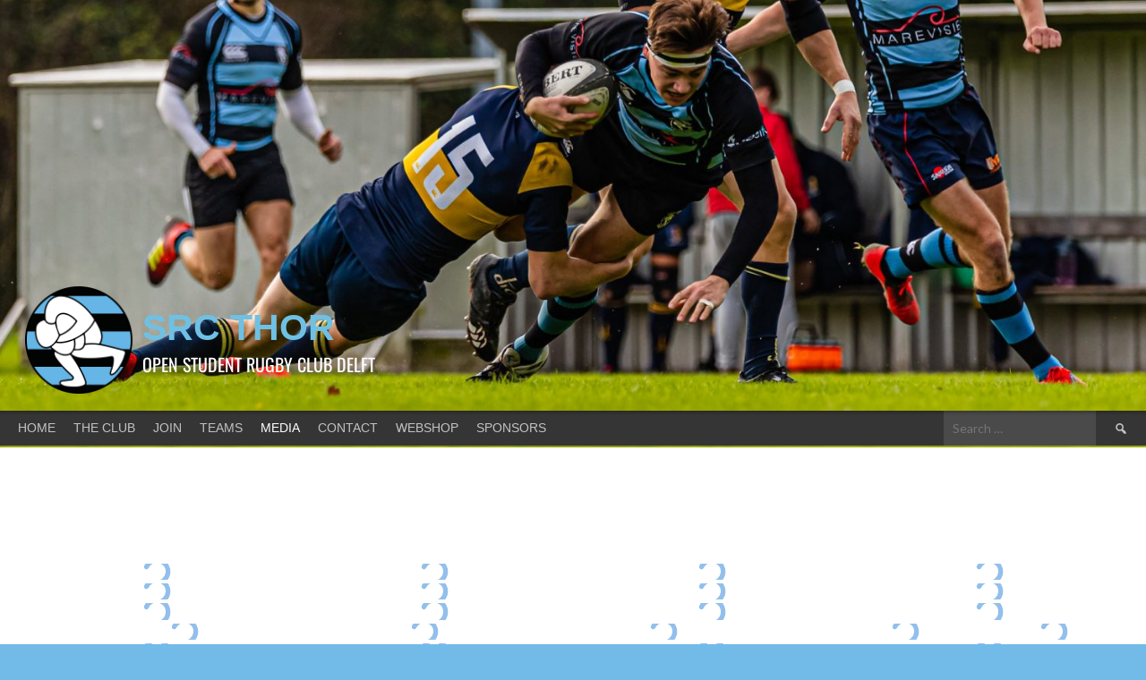

--- FILE ---
content_type: text/html; charset=UTF-8
request_url: https://srcthor.nl/media/gallery/?photonic_gallery=W2dhbGxlcnkgY29sdW1ucz0iNCIgbGF5b3V0PSJyYW5kb20iIG1vcmU9IiIgZGlzcGxheT0iaW4tcGFnZSIgcGFuZWw9IiIgZmlsdGVyPSJIaGJOUTcsbVNGU3ZzLHNrTWZLMiw4cjZWYkssQ1Fxdmo1LEhHVER0ZCw2ck1udloiIGZpbHRlcl90eXBlPSJpbmNsdWRlIiBmeD0ic2xpZGUiIHRpbWVvdXQ9IjQwMDAiIHNwZWVkPSIxMDAwIiBwYXVzZT0iMSIgc3RyaXAtc3R5bGU9InRodW1icyIgY29udHJvbHM9InNob3ciIHBvcHVwPSJwYWdlIiBjdXN0b21fY2xhc3Nlcz0iIiBhbGlnbm1lbnQ9IiIgcGhvdG9fbGF5b3V0PSJyYW5kb20iIGNhcHRpb249InRpdGxlLWRlc2MiIHRodW1iX3NpemU9IlRpbnkiIG1haW5fc2l6ZT0iTWVkaXVtIiB0aWxlX3NpemU9InNhbWUiIHZpZGVvX3NpemU9Ikxhcmdlc3QiIGVtcHR5PSJmYWxzZSIgdmlldz0iYWxidW0iIG5pY2tfbmFtZT0iamFua2FwZXIiIHN0YXJ0PSIxIiBjb3VudD0iNTAwIiBwaG90b19jb3VudD0iNTAiIG1lZGlhPSJwaG90b3MiIGFsYnVtX3NvcnRfb3JkZXI9Ikxhc3QgVXBkYXRlZCAoRGVzY2VuZGluZykiIHR5cGU9InNtdWdtdWciIHN0eWxlPSJkZWZhdWx0IiBmb2xkZXI9IlR0TTI3aiIgcGhvdG9fbW9yZT0iTG9hZCBNb3JlIiB0aXRsZV9wb3NpdGlvbj0idG9vbHRpcCIgc29ydF9vcmRlcj0iRGVzY2VuZGluZyIgc29ydF9tZXRob2Q9IlBvcHVsYXIiIG92ZXJsYXlfc2l6ZT0iVGlueSIgb3ZlcmxheV92aWRlb19zaXplPSJMYXJnZXN0IiBhbGJ1bT0iVHpGc3Y0Il0&photonic_gallery_title=2015-01-25%20Thor%201%20-%20Diok%203
body_size: 27916
content:
<!DOCTYPE html>
<html dir="ltr" lang="en-US" prefix="og: https://ogp.me/ns#">
<head>
<meta charset="UTF-8">
<meta name="viewport" content="width=device-width, initial-scale=1">
<link rel="profile" href="http://gmpg.org/xfn/11">
<link rel="pingback" href="https://srcthor.nl/xmlrpc.php">
<title>2015-01-25 Thor 1 – Diok 3 - SRC Thor</title>

		<!-- All in One SEO 4.9.3 - aioseo.com -->
	<meta name="description" content="Pictures taken by our own Jan Kaper Click the pictures for more or visit thorgallery.nl" />
	<meta name="robots" content="max-image-preview:large" />
	<link rel="canonical" href="https://srcthor.nl/media/gallery/" />
	<meta name="generator" content="All in One SEO (AIOSEO) 4.9.3" />
		<meta property="og:locale" content="en_US" />
		<meta property="og:site_name" content="SRC Thor - Open student rugby club delft" />
		<meta property="og:type" content="article" />
		<meta property="og:title" content="2015-01-25 Thor 1 – Diok 3 - SRC Thor" />
		<meta property="og:description" content="Pictures taken by our own Jan Kaper Click the pictures for more or visit thorgallery.nl" />
		<meta property="og:url" content="https://srcthor.nl/media/gallery/" />
		<meta property="article:published_time" content="2018-11-11T16:27:51+00:00" />
		<meta property="article:modified_time" content="2024-12-05T09:42:15+00:00" />
		<meta name="twitter:card" content="summary" />
		<meta name="twitter:title" content="2015-01-25 Thor 1 – Diok 3 - SRC Thor" />
		<meta name="twitter:description" content="Pictures taken by our own Jan Kaper Click the pictures for more or visit thorgallery.nl" />
		<script type="application/ld+json" class="aioseo-schema">
			{"@context":"https:\/\/schema.org","@graph":[{"@type":"BreadcrumbList","@id":"https:\/\/srcthor.nl\/media\/gallery\/#breadcrumblist","itemListElement":[{"@type":"ListItem","@id":"https:\/\/srcthor.nl#listItem","position":1,"name":"Home","item":"https:\/\/srcthor.nl","nextItem":{"@type":"ListItem","@id":"https:\/\/srcthor.nl\/media\/#listItem","name":"Media"}},{"@type":"ListItem","@id":"https:\/\/srcthor.nl\/media\/#listItem","position":2,"name":"Media","item":"https:\/\/srcthor.nl\/media\/","nextItem":{"@type":"ListItem","@id":"https:\/\/srcthor.nl\/media\/gallery\/#listItem","name":"2015-01-25 Thor 1 &#8211; Diok 3"},"previousItem":{"@type":"ListItem","@id":"https:\/\/srcthor.nl#listItem","name":"Home"}},{"@type":"ListItem","@id":"https:\/\/srcthor.nl\/media\/gallery\/#listItem","position":3,"name":"2015-01-25 Thor 1 &#8211; Diok 3","previousItem":{"@type":"ListItem","@id":"https:\/\/srcthor.nl\/media\/#listItem","name":"Media"}}]},{"@type":"Organization","@id":"https:\/\/srcthor.nl\/#organization","name":"SRC Thor","description":"Open student rugby club delft","url":"https:\/\/srcthor.nl\/","logo":{"@type":"ImageObject","url":"https:\/\/srcthor.nl\/wp-content\/uploads\/2023\/10\/Thorlogo_new_kleur-e1702936627565.png","@id":"https:\/\/srcthor.nl\/media\/gallery\/#organizationLogo","width":512,"height":512},"image":{"@id":"https:\/\/srcthor.nl\/media\/gallery\/#organizationLogo"},"sameAs":["https:\/\/www.instagram.com\/srcthor\/"]},{"@type":"WebPage","@id":"https:\/\/srcthor.nl\/media\/gallery\/#webpage","url":"https:\/\/srcthor.nl\/media\/gallery\/","name":"2015-01-25 Thor 1 \u2013 Diok 3 - SRC Thor","description":"Pictures taken by our own Jan Kaper Click the pictures for more or visit thorgallery.nl","inLanguage":"en-US","isPartOf":{"@id":"https:\/\/srcthor.nl\/#website"},"breadcrumb":{"@id":"https:\/\/srcthor.nl\/media\/gallery\/#breadcrumblist"},"datePublished":"2018-11-11T17:27:51+01:00","dateModified":"2024-12-05T10:42:15+01:00"},{"@type":"WebSite","@id":"https:\/\/srcthor.nl\/#website","url":"https:\/\/srcthor.nl\/","name":"SRC Thor","description":"Open student rugby club delft","inLanguage":"en-US","publisher":{"@id":"https:\/\/srcthor.nl\/#organization"}}]}
		</script>
		<!-- All in One SEO -->

<link rel='dns-prefetch' href='//fonts.googleapis.com' />
<link rel="alternate" type="application/rss+xml" title="SRC Thor &raquo; Feed" href="https://srcthor.nl/feed/" />
<link rel="alternate" title="oEmbed (JSON)" type="application/json+oembed" href="https://srcthor.nl/wp-json/oembed/1.0/embed?url=https%3A%2F%2Fsrcthor.nl%2Fmedia%2Fgallery%2F" />
<link rel="alternate" title="oEmbed (XML)" type="text/xml+oembed" href="https://srcthor.nl/wp-json/oembed/1.0/embed?url=https%3A%2F%2Fsrcthor.nl%2Fmedia%2Fgallery%2F&#038;format=xml" />
<style id='wp-img-auto-sizes-contain-inline-css' type='text/css'>
img:is([sizes=auto i],[sizes^="auto," i]){contain-intrinsic-size:3000px 1500px}
/*# sourceURL=wp-img-auto-sizes-contain-inline-css */
</style>
<link rel='stylesheet' id='sbi_styles-css' href='https://srcthor.nl/wp-content/plugins/instagram-feed/css/sbi-styles.min.css?ver=6.10.0' type='text/css' media='all' />
<style id='wp-emoji-styles-inline-css' type='text/css'>

	img.wp-smiley, img.emoji {
		display: inline !important;
		border: none !important;
		box-shadow: none !important;
		height: 1em !important;
		width: 1em !important;
		margin: 0 0.07em !important;
		vertical-align: -0.1em !important;
		background: none !important;
		padding: 0 !important;
	}
/*# sourceURL=wp-emoji-styles-inline-css */
</style>
<style id='classic-theme-styles-inline-css' type='text/css'>
/*! This file is auto-generated */
.wp-block-button__link{color:#fff;background-color:#32373c;border-radius:9999px;box-shadow:none;text-decoration:none;padding:calc(.667em + 2px) calc(1.333em + 2px);font-size:1.125em}.wp-block-file__button{background:#32373c;color:#fff;text-decoration:none}
/*# sourceURL=/wp-includes/css/classic-themes.min.css */
</style>
<link rel='stylesheet' id='aioseo/css/src/vue/standalone/blocks/table-of-contents/global.scss-css' href='https://srcthor.nl/wp-content/plugins/all-in-one-seo-pack/dist/Lite/assets/css/table-of-contents/global.e90f6d47.css?ver=4.9.3' type='text/css' media='all' />
<style id='global-styles-inline-css' type='text/css'>
:root{--wp--preset--aspect-ratio--square: 1;--wp--preset--aspect-ratio--4-3: 4/3;--wp--preset--aspect-ratio--3-4: 3/4;--wp--preset--aspect-ratio--3-2: 3/2;--wp--preset--aspect-ratio--2-3: 2/3;--wp--preset--aspect-ratio--16-9: 16/9;--wp--preset--aspect-ratio--9-16: 9/16;--wp--preset--color--black: #000000;--wp--preset--color--cyan-bluish-gray: #abb8c3;--wp--preset--color--white: #ffffff;--wp--preset--color--pale-pink: #f78da7;--wp--preset--color--vivid-red: #cf2e2e;--wp--preset--color--luminous-vivid-orange: #ff6900;--wp--preset--color--luminous-vivid-amber: #fcb900;--wp--preset--color--light-green-cyan: #7bdcb5;--wp--preset--color--vivid-green-cyan: #00d084;--wp--preset--color--pale-cyan-blue: #8ed1fc;--wp--preset--color--vivid-cyan-blue: #0693e3;--wp--preset--color--vivid-purple: #9b51e0;--wp--preset--gradient--vivid-cyan-blue-to-vivid-purple: linear-gradient(135deg,rgb(6,147,227) 0%,rgb(155,81,224) 100%);--wp--preset--gradient--light-green-cyan-to-vivid-green-cyan: linear-gradient(135deg,rgb(122,220,180) 0%,rgb(0,208,130) 100%);--wp--preset--gradient--luminous-vivid-amber-to-luminous-vivid-orange: linear-gradient(135deg,rgb(252,185,0) 0%,rgb(255,105,0) 100%);--wp--preset--gradient--luminous-vivid-orange-to-vivid-red: linear-gradient(135deg,rgb(255,105,0) 0%,rgb(207,46,46) 100%);--wp--preset--gradient--very-light-gray-to-cyan-bluish-gray: linear-gradient(135deg,rgb(238,238,238) 0%,rgb(169,184,195) 100%);--wp--preset--gradient--cool-to-warm-spectrum: linear-gradient(135deg,rgb(74,234,220) 0%,rgb(151,120,209) 20%,rgb(207,42,186) 40%,rgb(238,44,130) 60%,rgb(251,105,98) 80%,rgb(254,248,76) 100%);--wp--preset--gradient--blush-light-purple: linear-gradient(135deg,rgb(255,206,236) 0%,rgb(152,150,240) 100%);--wp--preset--gradient--blush-bordeaux: linear-gradient(135deg,rgb(254,205,165) 0%,rgb(254,45,45) 50%,rgb(107,0,62) 100%);--wp--preset--gradient--luminous-dusk: linear-gradient(135deg,rgb(255,203,112) 0%,rgb(199,81,192) 50%,rgb(65,88,208) 100%);--wp--preset--gradient--pale-ocean: linear-gradient(135deg,rgb(255,245,203) 0%,rgb(182,227,212) 50%,rgb(51,167,181) 100%);--wp--preset--gradient--electric-grass: linear-gradient(135deg,rgb(202,248,128) 0%,rgb(113,206,126) 100%);--wp--preset--gradient--midnight: linear-gradient(135deg,rgb(2,3,129) 0%,rgb(40,116,252) 100%);--wp--preset--font-size--small: 13px;--wp--preset--font-size--medium: 20px;--wp--preset--font-size--large: 36px;--wp--preset--font-size--x-large: 42px;--wp--preset--spacing--20: 0.44rem;--wp--preset--spacing--30: 0.67rem;--wp--preset--spacing--40: 1rem;--wp--preset--spacing--50: 1.5rem;--wp--preset--spacing--60: 2.25rem;--wp--preset--spacing--70: 3.38rem;--wp--preset--spacing--80: 5.06rem;--wp--preset--shadow--natural: 6px 6px 9px rgba(0, 0, 0, 0.2);--wp--preset--shadow--deep: 12px 12px 50px rgba(0, 0, 0, 0.4);--wp--preset--shadow--sharp: 6px 6px 0px rgba(0, 0, 0, 0.2);--wp--preset--shadow--outlined: 6px 6px 0px -3px rgb(255, 255, 255), 6px 6px rgb(0, 0, 0);--wp--preset--shadow--crisp: 6px 6px 0px rgb(0, 0, 0);}:where(.is-layout-flex){gap: 0.5em;}:where(.is-layout-grid){gap: 0.5em;}body .is-layout-flex{display: flex;}.is-layout-flex{flex-wrap: wrap;align-items: center;}.is-layout-flex > :is(*, div){margin: 0;}body .is-layout-grid{display: grid;}.is-layout-grid > :is(*, div){margin: 0;}:where(.wp-block-columns.is-layout-flex){gap: 2em;}:where(.wp-block-columns.is-layout-grid){gap: 2em;}:where(.wp-block-post-template.is-layout-flex){gap: 1.25em;}:where(.wp-block-post-template.is-layout-grid){gap: 1.25em;}.has-black-color{color: var(--wp--preset--color--black) !important;}.has-cyan-bluish-gray-color{color: var(--wp--preset--color--cyan-bluish-gray) !important;}.has-white-color{color: var(--wp--preset--color--white) !important;}.has-pale-pink-color{color: var(--wp--preset--color--pale-pink) !important;}.has-vivid-red-color{color: var(--wp--preset--color--vivid-red) !important;}.has-luminous-vivid-orange-color{color: var(--wp--preset--color--luminous-vivid-orange) !important;}.has-luminous-vivid-amber-color{color: var(--wp--preset--color--luminous-vivid-amber) !important;}.has-light-green-cyan-color{color: var(--wp--preset--color--light-green-cyan) !important;}.has-vivid-green-cyan-color{color: var(--wp--preset--color--vivid-green-cyan) !important;}.has-pale-cyan-blue-color{color: var(--wp--preset--color--pale-cyan-blue) !important;}.has-vivid-cyan-blue-color{color: var(--wp--preset--color--vivid-cyan-blue) !important;}.has-vivid-purple-color{color: var(--wp--preset--color--vivid-purple) !important;}.has-black-background-color{background-color: var(--wp--preset--color--black) !important;}.has-cyan-bluish-gray-background-color{background-color: var(--wp--preset--color--cyan-bluish-gray) !important;}.has-white-background-color{background-color: var(--wp--preset--color--white) !important;}.has-pale-pink-background-color{background-color: var(--wp--preset--color--pale-pink) !important;}.has-vivid-red-background-color{background-color: var(--wp--preset--color--vivid-red) !important;}.has-luminous-vivid-orange-background-color{background-color: var(--wp--preset--color--luminous-vivid-orange) !important;}.has-luminous-vivid-amber-background-color{background-color: var(--wp--preset--color--luminous-vivid-amber) !important;}.has-light-green-cyan-background-color{background-color: var(--wp--preset--color--light-green-cyan) !important;}.has-vivid-green-cyan-background-color{background-color: var(--wp--preset--color--vivid-green-cyan) !important;}.has-pale-cyan-blue-background-color{background-color: var(--wp--preset--color--pale-cyan-blue) !important;}.has-vivid-cyan-blue-background-color{background-color: var(--wp--preset--color--vivid-cyan-blue) !important;}.has-vivid-purple-background-color{background-color: var(--wp--preset--color--vivid-purple) !important;}.has-black-border-color{border-color: var(--wp--preset--color--black) !important;}.has-cyan-bluish-gray-border-color{border-color: var(--wp--preset--color--cyan-bluish-gray) !important;}.has-white-border-color{border-color: var(--wp--preset--color--white) !important;}.has-pale-pink-border-color{border-color: var(--wp--preset--color--pale-pink) !important;}.has-vivid-red-border-color{border-color: var(--wp--preset--color--vivid-red) !important;}.has-luminous-vivid-orange-border-color{border-color: var(--wp--preset--color--luminous-vivid-orange) !important;}.has-luminous-vivid-amber-border-color{border-color: var(--wp--preset--color--luminous-vivid-amber) !important;}.has-light-green-cyan-border-color{border-color: var(--wp--preset--color--light-green-cyan) !important;}.has-vivid-green-cyan-border-color{border-color: var(--wp--preset--color--vivid-green-cyan) !important;}.has-pale-cyan-blue-border-color{border-color: var(--wp--preset--color--pale-cyan-blue) !important;}.has-vivid-cyan-blue-border-color{border-color: var(--wp--preset--color--vivid-cyan-blue) !important;}.has-vivid-purple-border-color{border-color: var(--wp--preset--color--vivid-purple) !important;}.has-vivid-cyan-blue-to-vivid-purple-gradient-background{background: var(--wp--preset--gradient--vivid-cyan-blue-to-vivid-purple) !important;}.has-light-green-cyan-to-vivid-green-cyan-gradient-background{background: var(--wp--preset--gradient--light-green-cyan-to-vivid-green-cyan) !important;}.has-luminous-vivid-amber-to-luminous-vivid-orange-gradient-background{background: var(--wp--preset--gradient--luminous-vivid-amber-to-luminous-vivid-orange) !important;}.has-luminous-vivid-orange-to-vivid-red-gradient-background{background: var(--wp--preset--gradient--luminous-vivid-orange-to-vivid-red) !important;}.has-very-light-gray-to-cyan-bluish-gray-gradient-background{background: var(--wp--preset--gradient--very-light-gray-to-cyan-bluish-gray) !important;}.has-cool-to-warm-spectrum-gradient-background{background: var(--wp--preset--gradient--cool-to-warm-spectrum) !important;}.has-blush-light-purple-gradient-background{background: var(--wp--preset--gradient--blush-light-purple) !important;}.has-blush-bordeaux-gradient-background{background: var(--wp--preset--gradient--blush-bordeaux) !important;}.has-luminous-dusk-gradient-background{background: var(--wp--preset--gradient--luminous-dusk) !important;}.has-pale-ocean-gradient-background{background: var(--wp--preset--gradient--pale-ocean) !important;}.has-electric-grass-gradient-background{background: var(--wp--preset--gradient--electric-grass) !important;}.has-midnight-gradient-background{background: var(--wp--preset--gradient--midnight) !important;}.has-small-font-size{font-size: var(--wp--preset--font-size--small) !important;}.has-medium-font-size{font-size: var(--wp--preset--font-size--medium) !important;}.has-large-font-size{font-size: var(--wp--preset--font-size--large) !important;}.has-x-large-font-size{font-size: var(--wp--preset--font-size--x-large) !important;}
:where(.wp-block-post-template.is-layout-flex){gap: 1.25em;}:where(.wp-block-post-template.is-layout-grid){gap: 1.25em;}
:where(.wp-block-term-template.is-layout-flex){gap: 1.25em;}:where(.wp-block-term-template.is-layout-grid){gap: 1.25em;}
:where(.wp-block-columns.is-layout-flex){gap: 2em;}:where(.wp-block-columns.is-layout-grid){gap: 2em;}
:root :where(.wp-block-pullquote){font-size: 1.5em;line-height: 1.6;}
/*# sourceURL=global-styles-inline-css */
</style>
<link rel='stylesheet' id='sp-news-public-css' href='https://srcthor.nl/wp-content/plugins/sp-news-and-widget/assets/css/wpnw-public.css?ver=5.0.6' type='text/css' media='all' />
<link rel='stylesheet' id='dashicons-css' href='https://srcthor.nl/wp-includes/css/dashicons.min.css?ver=6.9' type='text/css' media='all' />
<link rel='stylesheet' id='sportspress-general-css' href='//srcthor.nl/wp-content/plugins/sportspress/assets/css/sportspress.css?ver=2.7.26' type='text/css' media='all' />
<link rel='stylesheet' id='sportspress-icons-css' href='//srcthor.nl/wp-content/plugins/sportspress/assets/css/icons.css?ver=2.7.26' type='text/css' media='all' />
<link rel='stylesheet' id='rookie-lato-css' href='//fonts.googleapis.com/css?family=Lato%3A400%2C700%2C400italic%2C700italic&#038;subset=latin-ext&#038;ver=6.9' type='text/css' media='all' />
<link rel='stylesheet' id='rookie-oswald-css' href='//fonts.googleapis.com/css?family=Oswald%3A400%2C700&#038;subset=latin-ext&#038;ver=6.9' type='text/css' media='all' />
<link rel='stylesheet' id='rookie-framework-style-css' href='https://srcthor.nl/wp-content/themes/rookie/framework.css?ver=6.9' type='text/css' media='all' />
<link rel='stylesheet' id='rookie-style-css' href='https://srcthor.nl/wp-content/themes/rookie/style.css?ver=6.9' type='text/css' media='all' />
<link rel='stylesheet' id='photonic-slider-css' href='https://srcthor.nl/wp-content/plugins/photonic/include/ext/splide/splide.min.css?ver=20260101-01618' type='text/css' media='all' />
<link rel='stylesheet' id='photonic-lightbox-css' href='https://srcthor.nl/wp-content/plugins/photonic/include/ext/baguettebox/baguettebox.min.css?ver=20260101-01618' type='text/css' media='all' />
<link rel='stylesheet' id='photonic-css' href='https://srcthor.nl/wp-content/plugins/photonic/include/css/front-end/core/photonic.min.css?ver=20260101-01618' type='text/css' media='all' />
<style id='photonic-inline-css' type='text/css'>
/* Retrieved from saved CSS */
.photonic-panel { background:  rgb(17,17,17)  !important;

	border-top: none;
	border-right: none;
	border-bottom: none;
	border-left: none;
 }
.photonic-random-layout .photonic-thumb { padding: 2px}
.photonic-masonry-layout .photonic-thumb, .photonic-masonry-horizontal-layout .photonic-thumb { padding: 2px}
.photonic-mosaic-layout .photonic-thumb { padding: 2px}

/*# sourceURL=photonic-inline-css */
</style>
<link rel='stylesheet' id='elementor-icons-css' href='https://srcthor.nl/wp-content/plugins/elementor/assets/lib/eicons/css/elementor-icons.min.css?ver=5.46.0' type='text/css' media='all' />
<link rel='stylesheet' id='elementor-frontend-css' href='https://srcthor.nl/wp-content/plugins/elementor/assets/css/frontend.min.css?ver=3.34.2' type='text/css' media='all' />
<link rel='stylesheet' id='elementor-post-9823-css' href='https://srcthor.nl/wp-content/uploads/elementor/css/post-9823.css?ver=1768911394' type='text/css' media='all' />
<link rel='stylesheet' id='sbistyles-css' href='https://srcthor.nl/wp-content/plugins/instagram-feed/css/sbi-styles.min.css?ver=6.10.0' type='text/css' media='all' />
<link rel='stylesheet' id='widget-heading-css' href='https://srcthor.nl/wp-content/plugins/elementor/assets/css/widget-heading.min.css?ver=3.34.2' type='text/css' media='all' />
<link rel='stylesheet' id='elementor-post-339-css' href='https://srcthor.nl/wp-content/uploads/elementor/css/post-339.css?ver=1768921986' type='text/css' media='all' />
<link rel='stylesheet' id='elementor-gf-local-oswald-css' href='https://srcthor.nl/wp-content/uploads/elementor/google-fonts/css/oswald.css?ver=1742256976' type='text/css' media='all' />
<link rel='stylesheet' id='elementor-gf-local-roboto-css' href='https://srcthor.nl/wp-content/uploads/elementor/google-fonts/css/roboto.css?ver=1742256985' type='text/css' media='all' />
<style type="text/css"></style>	<style type="text/css"> /* Rookie Custom Layout */
	@media screen and (min-width: 1025px) {
		.site-header, .site-content, .site-footer, .site-info {
			width: 1320px; }
	}
	</style>
		<style type="text/css"> /* Rookie Custom Colors */
	.site-content,
	.main-navigation .nav-menu > .menu-item-has-children:hover > a,
	.main-navigation li.menu-item-has-children:hover a,
	.main-navigation ul ul { background: #ffffff; }
	pre,
	code,
	kbd,
	tt,
	var,
	table,
	.main-navigation li.menu-item-has-children:hover a:hover,
	.main-navigation ul ul li.page_item_has_children:hover > a,
	.entry-footer-links,
	.comment-content,
	.sp-table-wrapper .dataTables_paginate,
	.sp-event-staff,
	.sp-template-countdown .event-name,
	.sp-template-countdown .event-venue,
	.sp-template-countdown .event-league,
	.sp-template-countdown time span,
	.sp-template-details dl,
	.mega-slider__row,
	.woocommerce .woocommerce-breadcrumb,
	.woocommerce-page .woocommerce-breadcrumb,
	.opta-widget-container form {
		background: #f4f4f4; }
	.comment-content:after {
		border-right-color: #f4f4f4; }
	.widget_calendar #today,
	.sp-highlight,
	.sp-template-event-calendar #today,
	.sp-template-event-blocks .event-title,
	.mega-slider__row:hover {
		background: #ffffff; }
	.sp-tournament-bracket .sp-team .sp-team-name:before {
		border-left-color: #ffffff;
		border-right-color: #ffffff; }
	.sp-tournament-bracket .sp-event {
		border-color: #ffffff !important; }
	caption,
	.main-navigation,
	.site-footer,
	.sp-heading,
	.sp-table-caption,
	.sp-template-gallery .gallery-caption,
	.sp-template-event-logos .sp-team-result,
	.sp-statistic-bar,
	.opta-widget-container h2 {
		background: #353535; }
	pre,
	code,
	kbd,
	tt,
	var,
	table,
	th,
	td,
	tbody td,
	th:first-child, td:first-child,
	th:last-child, td:last-child,
	input[type="text"],
	input[type="email"],
	input[type="url"],
	input[type="password"],
	input[type="search"],
    input[type="tel"],
    input[type="date"],
	textarea,
	.entry-footer-links,
	.comment-metadata .edit-link,
	.comment-content,
	.sp-table-wrapper .dataTables_paginate,
	.sp-event-staff,
	.sp-template-countdown .event-name,
	.sp-template-countdown .event-venue,
	.sp-template-countdown .event-league,
	.sp-template-countdown time span,
	.sp-template-countdown time span:first-child,
	.sp-template-event-blocks .event-title,
	.sp-template-details dl,
	.sp-template-tournament-bracket table,
	.sp-template-tournament-bracket thead th,
	.mega-slider_row,
	.woocommerce .woocommerce-breadcrumb,
	.woocommerce-page .woocommerce-breadcrumb,
	.opta-widget-container form {
		border-color: #e0e0e0; }
	.comment-content:before {
		border-right-color: #e0e0e0; }
	.sp-tab-menu {
		border-bottom-color: #e0e0e0; }
	body,
	button,
	input,
	select,
	textarea,
	.main-navigation .nav-menu > .menu-item-has-children:hover > a,
	.main-navigation ul ul a,
	.widget_recent_entries ul li:before,
	.widget_pages ul li:before,
	.widget_categories ul li:before,
	.widget_archive ul li:before,
	.widget_recent_comments ul li:before,
	.widget_nav_menu ul li:before,
	.widget_links ul li:before,
	.widget_meta ul li:before,
	.entry-title a,
	a .entry-title,
	.page-title a,
	a .page-title,
	.entry-title a:hover,
	a:hover .entry-title,
	.page-title a:hover,
	a:hover .page-title:hover,
	.woocommerce ul.products li.product h3,
	.woocommerce-page ul.products li.product h3 {
		color: #222222; }
	pre,
	code,
	kbd,
	tt,
	var,
	table,
	.main-navigation li.menu-item-has-children:hover a:hover,
	.main-navigation ul ul li.page_item_has_children:hover > a,
	.entry-meta,
	.entry-footer-links,
	.comment-content,
	.sp-data-table,
	.site-footer .sp-data-table,
	.sp-table-wrapper .dataTables_paginate,
	.sp-template,
	.sp-template-countdown .event-venue,
	.sp-template-countdown .event-league,
	.sp-template-countdown .event-name a,
	.sp-template-countdown time span,
	.sp-template-details dl,
	.sp-template-event-blocks .event-title,
	.sp-template-event-blocks .event-title a,
	.sp-tournament-bracket .sp-event .sp-event-date,
	.mega-slider,
	.woocommerce .woocommerce-breadcrumb,
	.woocommerce-page .woocommerce-breadcrumb {
		color: #222222; }
	.widget_recent_entries ul li a,
	.widget_pages ul li a,
	.widget_categories ul li a,
	.widget_archive ul li a,
	.widget_recent_comments ul li a,
	.widget_nav_menu ul li a,
	.widget_links ul li a,
	.widget_meta ul li a,
	.widget_calendar #prev a,
	.widget_calendar #next a,
	.nav-links a,
	.comment-metadata a,
	.comment-body .reply a,
	.wp-caption-text,
	.sp-view-all-link,
	.sp-template-event-calendar #prev a,
	.sp-template-event-calendar #next a,
	.sp-template-tournament-bracket .sp-event-venue,
	.woocommerce .woocommerce-breadcrumb,
	.woocommerce-page .woocommerce-breadcrumb,
	.woocommerce .woocommerce-breadcrumb a,
	.woocommerce-page .woocommerce-breadcrumb a {
		color: #8b8b8b; }
	caption,
	button,
	input[type="button"],
	input[type="reset"],
	input[type="submit"],
	.main-navigation .nav-menu > li:hover > a,
	.main-navigation.toggled .menu-toggle,
	.site-footer,
	.sp-template .gallery-caption,
	.sp-template .gallery-caption a,
	.sp-heading,
	.sp-heading:hover,
	.sp-heading a:hover,
	.sp-table-caption,
	.sp-template-event-logos .sp-team-result,
	.sp-template-tournament-bracket .sp-result,
	.single-sp_player .entry-header .entry-title strong {
		color: #ffffff; }
	.main-navigation a,
	.main-navigation .menu-toggle {
		color: rgba(255, 255, 255, 0.7); }
	a,
	blockquote:before,
	q:before,
	.main-navigation ul ul .current-menu-item > a,
	.main-navigation ul ul .current-menu-parent > a,
	.main-navigation ul ul .current-menu-ancestor > a,
	.main-navigation ul ul .current_page_item > a,
	.main-navigation ul ul .current_page_parent > a,
	.main-navigation ul ul .current_page_ancestor > a,
	.main-navigation li.menu-item-has-children:hover ul .current-menu-item > a:hover,
	.main-navigation li.menu-item-has-children:hover ul .current-menu-parent > a:hover,
	.main-navigation li.menu-item-has-children:hover ul .current-menu-ancestor > a:hover,
	.main-navigation li.menu-item-has-children:hover ul .current_page_item > a:hover,
	.main-navigation li.menu-item-has-children:hover ul .current_page_parent > a:hover,
	.main-navigation li.menu-item-has-children:hover ul .current_page_ancestor > a:hover,
	.widget_recent_entries ul li a:hover,
	.widget_pages ul li a:hover,
	.widget_categories ul li a:hover,
	.widget_archive ul li a:hover,
	.widget_recent_comments ul li a:hover,
	.widget_nav_menu ul li a:hover,
	.widget_links ul li a:hover,
	.widget_meta ul li a:hover,
	.widget_calendar #prev a:hover,
	.widget_calendar #next a:hover,
	.nav-links a:hover,
	.sticky .entry-title:before,
	.comment-metadata a:hover,
	.comment-body .reply a:hover,
	.sp-view-all-link:hover,
	.sp-template-event-calendar #prev a:hover,
	.sp-template-event-calendar #next a:hover,
	.single-sp_staff .entry-header .entry-title strong,
	.sp-message {
		color: #3ca6e8; }
	cite:before,
	button,
	input[type="button"],
	input[type="reset"],
	input[type="submit"],
	.main-navigation .nav-menu > li:hover > a,
	.main-navigation .search-form .search-submit:hover,
	.nav-links .meta-nav,
	.entry-footer a,
	.sp-template-player-gallery .gallery-item strong,
	.sp-template-tournament-bracket .sp-result,
	.single-sp_player .entry-header .entry-title strong,
	.sp-statistic-bar-fill,
	.mega-slider__row--active,
	.mega-slider__row--active:hover {
		background: #3ca6e8; }
	.sp-message {
		border-color: #3ca6e8; }
	caption,
	.sp-table-caption,
	.opta-widget-container h2 {
		border-top-color: #3ca6e8; }
	.sp-tab-menu-item-active a {
		border-bottom-color: #3ca6e8; }
	button:hover,
	input[type="button"]:hover,
	input[type="reset"]:hover,
	input[type="submit"]:hover,
	button:focus,
	input[type="button"]:focus,
	input[type="reset"]:focus,
	input[type="submit"]:focus,
	button:active,
	input[type="button"]:active,
	input[type="reset"]:active,
	input[type="submit"]:active,
	.entry-footer a:hover,
	.nav-links a:hover .meta-nav,
	.sp-template-tournament-bracket .sp-event-title:hover .sp-result {
		background: #1e88ca; }
	.widget_search .search-submit {
		border-color: #1e88ca; }
	a:hover {
		color: #1e88ca; }
	.sp-template-event-logos {
		color: inherit; }
	.sp-footer-sponsors .sp-sponsors {
		border-color: #e0e0e0; }
	@media screen and (max-width: 600px) {
		.main-navigation .nav-menu > li:hover > a,
		.main-navigation ul ul li.page_item_has_children:hover > a {
			color: #ffffff;
			background: transparent; }
		.main-navigation .nav-menu li a:hover,
		.main-navigation .search-form .search-submit {
			color: #ffffff;
			background: #3ca6e8; }
		.main-navigation .nav-menu > .menu-item-has-children:hover > a,
		.main-navigation li.menu-item-has-children:hover a {
			background: transparent; }
		.main-navigation ul ul {
			background: rgba(0, 0, 0, 0.1); }
		.main-navigation .nav-menu > .menu-item-has-children:hover > a:hover,
		.main-navigation li.menu-item-has-children:hover a:hover {
			background: #3ca6e8;
			color: #fff;
		}
		.main-navigation ul ul a,
		.main-navigation .nav-menu > .menu-item-has-children:hover > a {
			color: rgba(255, 255, 255, 0.7); }
		.main-navigation .nav-menu > .current-menu-item > a,
		.main-navigation .nav-menu > .current-menu-parent > a,
		.main-navigation .nav-menu > .current-menu-ancestor > a,
		.main-navigation .nav-menu > .current_page_item > a,
		.main-navigation .nav-menu > .current_page_parent > a,
		.main-navigation .nav-menu > .current_page_ancestor > a,
		.main-navigation .nav-menu > .current-menu-item:hover > a,
		.main-navigation .nav-menu > .current-menu-parent:hover > a,
		.main-navigation .nav-menu > .current-menu-ancestor:hover > a,
		.main-navigation .nav-menu > .current_page_item:hover > a,
		.main-navigation .nav-menu > .current_page_parent:hover > a,
		.main-navigation .nav-menu > .current_page_ancestor:hover > a,
		.main-navigation ul ul .current-menu-parent > a,
		.main-navigation ul ul .current-menu-ancestor > a,
		.main-navigation ul ul .current_page_parent > a,
		.main-navigation ul ul .current_page_ancestor > a,
		.main-navigation li.menu-item-has-children:hover ul .current-menu-item > a:hover,
		.main-navigation li.menu-item-has-children:hover ul .current-menu-parent > a:hover,
		.main-navigation li.menu-item-has-children:hover ul .current-menu-ancestor > a:hover,
		.main-navigation li.menu-item-has-children:hover ul .current_page_item > a:hover,
		.main-navigation li.menu-item-has-children:hover ul .current_page_parent > a:hover,
		.main-navigation li.menu-item-has-children:hover ul .current_page_ancestor > a:hover {
			color: #fff;
		}
	}
	@media screen and (min-width: 601px) {
		.content-area,
		.widecolumn {
			box-shadow: 1px 0 0 #e0e0e0;
		}
		.widget-area {
			box-shadow: inset 1px 0 0 #e0e0e0; }
		.widget-area-left {
			box-shadow: inset -1px 0 0 #e0e0e0; }
		.rtl .content-area,
		.rtl .widecolumn {
			box-shadow: -1px 0 0 #e0e0e0;
		}

		.rtl .widget-area,
		.rtl .widget-area-left {
			box-shadow: inset -1px 0 0 #e0e0e0; }
		.rtl .widget-area-right {
			box-shadow: inset 1px 0 0 #e0e0e0; }
	}
	@media screen and (max-width: 1199px) {
		.social-sidebar {
			box-shadow: inset 0 1px 0 #e0e0e0; }
	}

	
	</style>
	<script type="text/javascript" src="https://srcthor.nl/wp-includes/js/jquery/jquery.min.js?ver=3.7.1" id="jquery-core-js"></script>
<script type="text/javascript" src="https://srcthor.nl/wp-includes/js/jquery/jquery-migrate.min.js?ver=3.4.1" id="jquery-migrate-js"></script>
<link rel="https://api.w.org/" href="https://srcthor.nl/wp-json/" /><link rel="alternate" title="JSON" type="application/json" href="https://srcthor.nl/wp-json/wp/v2/pages/339" /><link rel="EditURI" type="application/rsd+xml" title="RSD" href="https://srcthor.nl/xmlrpc.php?rsd" />
<meta name="generator" content="WordPress 6.9" />
<meta name="generator" content="SportsPress 2.7.26" />
<link rel='shortlink' href='https://srcthor.nl/?p=339' />
<meta name="generator" content="Elementor 3.34.2; features: additional_custom_breakpoints; settings: css_print_method-external, google_font-enabled, font_display-auto">
			<style>
				.e-con.e-parent:nth-of-type(n+4):not(.e-lazyloaded):not(.e-no-lazyload),
				.e-con.e-parent:nth-of-type(n+4):not(.e-lazyloaded):not(.e-no-lazyload) * {
					background-image: none !important;
				}
				@media screen and (max-height: 1024px) {
					.e-con.e-parent:nth-of-type(n+3):not(.e-lazyloaded):not(.e-no-lazyload),
					.e-con.e-parent:nth-of-type(n+3):not(.e-lazyloaded):not(.e-no-lazyload) * {
						background-image: none !important;
					}
				}
				@media screen and (max-height: 640px) {
					.e-con.e-parent:nth-of-type(n+2):not(.e-lazyloaded):not(.e-no-lazyload),
					.e-con.e-parent:nth-of-type(n+2):not(.e-lazyloaded):not(.e-no-lazyload) * {
						background-image: none !important;
					}
				}
			</style>
			<style type="text/css" id="custom-background-css">
body.custom-background { background-color: #72bbe8; }
</style>
	<link rel="icon" href="https://srcthor.nl/wp-content/uploads/2018/11/cropped-Thorlogo_new_kleur1-32x32.png" sizes="32x32" />
<link rel="icon" href="https://srcthor.nl/wp-content/uploads/2018/11/cropped-Thorlogo_new_kleur1-192x192.png" sizes="192x192" />
<link rel="apple-touch-icon" href="https://srcthor.nl/wp-content/uploads/2018/11/cropped-Thorlogo_new_kleur1-180x180.png" />
<meta name="msapplication-TileImage" content="https://srcthor.nl/wp-content/uploads/2018/11/cropped-Thorlogo_new_kleur1-270x270.png" />
		<style type="text/css" id="wp-custom-css">
			
.site-branding{position:relative;
}
.header-inner{position:relative;height:500px; padding-top:280px;
}

@media all and (min-width: 800px) {

  #site-header,
  #menu-primary-container,
  #site-header-sticky-wrapper {
    z-index: 39;
    background: #fff;
  }
}

td{
	border: 0!important;
}
.player-photo{
	height:100%;
	vertical-align:middle;
}
.data-name-custom{
	font-size:1.5em;
	text-align:center!important;
	vertical-align:bottom!important;
}
.sp-player-position-custom{
	font-size:1.2em;
	display: table-cell!important;
	text-align:center!important;
	vertical-align:bottom!important;
}
.sp-performance-icons-custom{
	text-align:center!important;
	vertical-align: top!important;
	height:50px!important;
}
.clickable:hover path{
	fill:#8bb8e8;
	cursor: pointer;
}

.clickable:hover rect{
	fill:#8bb8e8;
	cursor: pointer;
}

.clickable:hover circle{
	fill:#8bb8e8;
	cursor: pointer;
}

.clickable:hover polygon{
	fill:#8bb8e8;
	cursor: pointer;
}		</style>
		</head>

<body class="wp-singular page-template page-template-template-fullwidth page-template-template-fullwidth-php page page-id-339 page-child parent-pageid-399 custom-background wp-theme-rookie elementor-default elementor-kit-9823 elementor-page elementor-page-339">
<div class="sp-header"></div>
<div id="page" class="hfeed site">
  <a class="skip-link screen-reader-text" href="#content">Skip to content</a>

  <header id="masthead" class="site-header" role="banner">
    <div class="header-wrapper">
      		<div class="header-area header-area-custom header-area-has-logo header-area-has-search header-area-has-text" style="background-image: url(https://srcthor.nl/wp-content/uploads/2020/06/cropped-49040029891_96bc0ddbc6_k-2.jpg);">
					<div class="header-inner">
				<div class="site-branding">
		<div class="site-identity">
						<a class="site-logo" href="https://srcthor.nl/" rel="home"><img src="https://srcthor.nl/wp-content/uploads/2018/11/Thorlogo_new_kleur1.png" alt="SRC Thor"></a>
									<hgroup class="site-hgroup" style="color: #ffffff">
				<h1 class="site-title"><a href="https://srcthor.nl/" rel="home">SRC Thor</a></h1>
				<h2 class="site-description">Open student rugby club delft</h2>
			</hgroup>
					</div>
	</div><!-- .site-branding -->
		<div class="site-menu">
		<nav id="site-navigation" class="main-navigation" role="navigation">
			<button class="menu-toggle" aria-controls="menu" aria-expanded="false"><span class="dashicons dashicons-menu"></span></button>
			<div class="menu-top-menu-container"><ul id="menu-top-menu" class="menu"><li id="menu-item-7220" class="menu-item menu-item-type-custom menu-item-object-custom menu-item-home menu-item-7220"><a href="http://srcthor.nl/">Home</a></li>
<li id="menu-item-22" class="menu-item menu-item-type-post_type menu-item-object-page menu-item-has-children menu-item-22"><a href="https://srcthor.nl/about/">The club</a>
<ul class="sub-menu">
	<li id="menu-item-10468" class="menu-item menu-item-type-post_type menu-item-object-page menu-item-10468"><a href="https://srcthor.nl/about/">About</a></li>
	<li id="menu-item-9934" class="menu-item menu-item-type-post_type menu-item-object-page menu-item-9934"><a href="https://srcthor.nl/about/clubhouse-de-voorwaarts/">Clubhouse “de Voorwaarts”</a></li>
	<li id="menu-item-226" class="menu-item menu-item-type-post_type menu-item-object-page menu-item-226"><a href="https://srcthor.nl/board/">Board</a></li>
	<li id="menu-item-199" class="menu-item menu-item-type-post_type menu-item-object-page menu-item-199"><a href="https://srcthor.nl/organisation/">Organisation</a></li>
	<li id="menu-item-9974" class="menu-item menu-item-type-post_type menu-item-object-page menu-item-9974"><a href="https://srcthor.nl/about/histhory/">Hist(h)ory</a></li>
</ul>
</li>
<li id="menu-item-7212" class="menu-item menu-item-type-post_type menu-item-object-page menu-item-has-children menu-item-7212"><a href="https://srcthor.nl/join/">Join</a>
<ul class="sub-menu">
	<li id="menu-item-10511" class="menu-item menu-item-type-post_type menu-item-object-page menu-item-10511"><a href="https://srcthor.nl/join/">Thor membership</a></li>
	<li id="menu-item-10510" class="menu-item menu-item-type-post_type menu-item-object-page menu-item-10510"><a href="https://srcthor.nl/join/try-out-training/">Try-out training</a></li>
	<li id="menu-item-12966" class="menu-item menu-item-type-post_type menu-item-object-page menu-item-12966"><a href="https://srcthor.nl/join/owee-2023/">Owee 2025</a></li>
</ul>
</li>
<li id="menu-item-4451" class="menu-item menu-item-type-custom menu-item-object-custom menu-item-has-children menu-item-4451"><a href="#">Teams</a>
<ul class="sub-menu">
	<li id="menu-item-10763" class="menu-item menu-item-type-post_type menu-item-object-page menu-item-10763"><a href="https://srcthor.nl/the-teams/gents-1/">Gents 1</a></li>
	<li id="menu-item-10786" class="menu-item menu-item-type-post_type menu-item-object-page menu-item-10786"><a href="https://srcthor.nl/the-teams/gents-2/">Gents 2</a></li>
	<li id="menu-item-167" class="menu-item menu-item-type-post_type menu-item-object-page menu-item-167"><a href="https://srcthor.nl/the-teams/ladies-2/">Ladies</a></li>
</ul>
</li>
<li id="menu-item-14063" class="menu-item menu-item-type-custom menu-item-object-custom current-menu-ancestor current-menu-parent menu-item-has-children menu-item-14063"><a href="/media">Media</a>
<ul class="sub-menu">
	<li id="menu-item-14399" class="menu-item menu-item-type-post_type menu-item-object-page menu-item-14399"><a href="https://srcthor.nl/media/instagram/">Instagram</a></li>
	<li id="menu-item-14400" class="menu-item menu-item-type-post_type menu-item-object-page current-menu-item page_item page-item-339 current_page_item menu-item-14400"><a href="https://srcthor.nl/media/gallery/" aria-current="page">2015-01-25 Thor 1 &#8211; Diok 3</a></li>
	<li id="menu-item-14427" class="menu-item menu-item-type-post_type menu-item-object-page menu-item-14427"><a href="https://srcthor.nl/media/publications/">Publications</a></li>
</ul>
</li>
<li id="menu-item-9982" class="menu-item menu-item-type-post_type menu-item-object-page menu-item-9982"><a href="https://srcthor.nl/contact/">Contact</a></li>
<li id="menu-item-13544" class="menu-item menu-item-type-post_type menu-item-object-page menu-item-13544"><a href="https://srcthor.nl/webshop/">Webshop</a></li>
<li id="menu-item-7864" class="menu-item menu-item-type-post_type menu-item-object-page menu-item-7864"><a href="https://srcthor.nl/sponsors/">Sponsors</a></li>
</ul></div>			<form role="search" method="get" class="search-form" action="https://srcthor.nl/">
				<label>
					<span class="screen-reader-text">Search for:</span>
					<input type="search" class="search-field" placeholder="Search &hellip;" value="" name="s" />
				</label>
				<input type="submit" class="search-submit" value="&#61817;" title="Search" />
			</form>		</nav><!-- #site-navigation -->
	</div><!-- .site-menu -->
			</div><!-- .header-inner -->
			</div><!-- .header-area -->
	    </div><!-- .header-wrapper -->
  </header><!-- #masthead -->

  <div id="content" class="site-content">
    <div class="content-wrapper">
      
	<div id="primary" class="content-area content-area-full-width">
		<main id="main" class="site-main" role="main">

			
				
<article id="post-339" class="post-339 page type-page status-publish hentry">
	<header class="entry-header">
				
		<h1 class="entry-title">2015-01-25 Thor 1 &#8211; Diok 3</h1>	</header><!-- .entry-header -->

	<div class="entry-content">
		<div class='photonic-smug-stream photonic-stream ' id='photonic-smug-stream-3'>

	<div id='photonic-smug-stream-3-container' class='title-display-tooltip photonic-level-1-container sizes-present photonic-random-layout photonic-thumbnail-effect-none' data-photonic-platform="smug" data-photonic-gallery-columns="auto" data-photonic-query="columns=4&amp;layout=random&amp;display=in-page&amp;popup=page&amp;filter=HhbNQ7,mSFSvs,skMfK2,8r6VbK,CQqvj5,HGTDtd,6rMnvZ&amp;filter_type=include&amp;more=&amp;panel=&amp;custom_classes=&amp;alignment=&amp;photo_layout=random&amp;caption=title-desc&amp;thumb_size=Tiny&amp;main_size=Medium&amp;tile_size=same&amp;video_size=Largest&amp;empty=false&amp;view=album&amp;nick_name=jankaper&amp;start=1&amp;count=500&amp;photo_count=50&amp;media=photos&amp;album_sort_order=Last Updated (Descending)&amp;type=smugmug&amp;style=default&amp;fx=slide&amp;timeout=4000&amp;speed=1000&amp;pause=1&amp;strip-style=thumbs&amp;controls=show&amp;folder=TtM27j&amp;photo_more=Load More&amp;title_position=tooltip&amp;sort_order=Descending&amp;sort_method=Popular&amp;overlay_size=Tiny&amp;overlay_video_size=Largest&amp;album=TzFsv4" style='--tile-min-height: 200px'>
		<figure class='photonic-level-1 photonic-thumb' style='--dw: 100;--dh: 67'>
			<a href='https://photos.smugmug.com/Rugby/2011-2015/A20150125-Thor-1---Diok-3/i-D9FsKW4/2/K2f5hVvCCKJp452VbS3s2rTNqtgPwFzmpRTrMchxr/M/JKK_3938-M.jpg' title='JKK_3938' rel='lightbox-photonic-smug-stream-3' class='photonic-lb photonic-baguettebox baguettebox' data-photonic-media-type="image" data-content-type="image" data-photonic-deep="gallery[photonic-smug-album-3]/D9FsKW4/" data-title="&lt;a href=&#039;https://jankaper.smugmug.com/Rugby/2011-2015/A20150125-Thor-1---Diok-3/i-D9FsKW4&#039; &gt;JKK_3938&lt;/a&gt;" data-photonic-tooltip="JKK_3938">
				<img alt='JKK_3938' class='random' data-src='https://photos.smugmug.com/Rugby/2011-2015/A20150125-Thor-1---Diok-3/i-D9FsKW4/2/NVtV8PKKFFNRDwP6sCv3Pqvdb5VZ6sh8DxGZhzDwt/Ti/JKK_3938-Ti.jpg' loading='lazy' width='100' height='67' />
			</a>
		</figure>
		<figure class='photonic-level-1 photonic-thumb' style='--dw: 100;--dh: 67'>
			<a href='https://photos.smugmug.com/Rugby/2011-2015/A20150125-Thor-1---Diok-3/i-J3GQr95/2/MpjhWT488NfqGwNxJdRvwSGT5PTpb83LHmVLD94TT/M/JKK_3941-M.jpg' title='JKK_3941' rel='lightbox-photonic-smug-stream-3' class='photonic-lb photonic-baguettebox baguettebox' data-photonic-media-type="image" data-content-type="image" data-photonic-deep="gallery[photonic-smug-album-3]/J3GQr95/" data-title="&lt;a href=&#039;https://jankaper.smugmug.com/Rugby/2011-2015/A20150125-Thor-1---Diok-3/i-J3GQr95&#039; &gt;JKK_3941&lt;/a&gt;" data-photonic-tooltip="JKK_3941">
				<img alt='JKK_3941' class='random' data-src='https://photos.smugmug.com/Rugby/2011-2015/A20150125-Thor-1---Diok-3/i-J3GQr95/2/LRxJHjXHCS7XqtFkZRBFRKb5psV6QdpLSwF5XShDq/Ti/JKK_3941-Ti.jpg' loading='lazy' width='100' height='67' />
			</a>
		</figure>
		<figure class='photonic-level-1 photonic-thumb' style='--dw: 100;--dh: 67'>
			<a href='https://photos.smugmug.com/Rugby/2011-2015/A20150125-Thor-1---Diok-3/i-bWP6xNH/2/KNnvRGx3CMfV6Fh8GH9t9HQktZ4wgsHPBfwW8RMkr/M/JKK_3944-M.jpg' title='JKK_3944' rel='lightbox-photonic-smug-stream-3' class='photonic-lb photonic-baguettebox baguettebox' data-photonic-media-type="image" data-content-type="image" data-photonic-deep="gallery[photonic-smug-album-3]/bWP6xNH/" data-title="&lt;a href=&#039;https://jankaper.smugmug.com/Rugby/2011-2015/A20150125-Thor-1---Diok-3/i-bWP6xNH&#039; &gt;JKK_3944&lt;/a&gt;" data-photonic-tooltip="JKK_3944">
				<img alt='JKK_3944' class='random' data-src='https://photos.smugmug.com/Rugby/2011-2015/A20150125-Thor-1---Diok-3/i-bWP6xNH/2/NWHhVXrXzh5hfvrJb75NtRz3wPrpW3VmkSHVtZpLJ/Ti/JKK_3944-Ti.jpg' loading='lazy' width='100' height='67' />
			</a>
		</figure>
		<figure class='photonic-level-1 photonic-thumb' style='--dw: 100;--dh: 67'>
			<a href='https://photos.smugmug.com/Rugby/2011-2015/A20150125-Thor-1---Diok-3/i-t7tggBj/2/LzwZvqxXsSTTHXdLRGmQVcz55tq3t9nwPWwTdLGRj/M/JKK_3946-M.jpg' title='JKK_3946' rel='lightbox-photonic-smug-stream-3' class='photonic-lb photonic-baguettebox baguettebox' data-photonic-media-type="image" data-content-type="image" data-photonic-deep="gallery[photonic-smug-album-3]/t7tggBj/" data-title="&lt;a href=&#039;https://jankaper.smugmug.com/Rugby/2011-2015/A20150125-Thor-1---Diok-3/i-t7tggBj&#039; &gt;JKK_3946&lt;/a&gt;" data-photonic-tooltip="JKK_3946">
				<img alt='JKK_3946' class='random' data-src='https://photos.smugmug.com/Rugby/2011-2015/A20150125-Thor-1---Diok-3/i-t7tggBj/2/L6DhZc97XdKmzjJWsbHRDtmrxvKRWPHQGkZ5h2KSC/Ti/JKK_3946-Ti.jpg' loading='lazy' width='100' height='67' />
			</a>
		</figure>
		<figure class='photonic-level-1 photonic-thumb' style='--dw: 100;--dh: 67'>
			<a href='https://photos.smugmug.com/Rugby/2011-2015/A20150125-Thor-1---Diok-3/i-R4QFJqD/2/L2GzwtRGNtQzdbwg5Qn4thD4StSLTCVzgdtWTNgPC/M/JKK_3949-M.jpg' title='JKK_3949' rel='lightbox-photonic-smug-stream-3' class='photonic-lb photonic-baguettebox baguettebox' data-photonic-media-type="image" data-content-type="image" data-photonic-deep="gallery[photonic-smug-album-3]/R4QFJqD/" data-title="&lt;a href=&#039;https://jankaper.smugmug.com/Rugby/2011-2015/A20150125-Thor-1---Diok-3/i-R4QFJqD&#039; &gt;JKK_3949&lt;/a&gt;" data-photonic-tooltip="JKK_3949">
				<img alt='JKK_3949' class='random' data-src='https://photos.smugmug.com/Rugby/2011-2015/A20150125-Thor-1---Diok-3/i-R4QFJqD/2/LmrdK9hFRqnq8LqFmZw6xB6CfN7bCqWgMG4Cg4Rvm/Ti/JKK_3949-Ti.jpg' loading='lazy' width='100' height='67' />
			</a>
		</figure>
		<figure class='photonic-level-1 photonic-thumb' style='--dw: 100;--dh: 67'>
			<a href='https://photos.smugmug.com/Rugby/2011-2015/A20150125-Thor-1---Diok-3/i-V2kKCfh/2/M3cft7H6rLHckXbh5r4mNW8GW2PNWDmGSr2L6dbPM/M/JKK_3954-M.jpg' title='JKK_3954' rel='lightbox-photonic-smug-stream-3' class='photonic-lb photonic-baguettebox baguettebox' data-photonic-media-type="image" data-content-type="image" data-photonic-deep="gallery[photonic-smug-album-3]/V2kKCfh/" data-title="&lt;a href=&#039;https://jankaper.smugmug.com/Rugby/2011-2015/A20150125-Thor-1---Diok-3/i-V2kKCfh&#039; &gt;JKK_3954&lt;/a&gt;" data-photonic-tooltip="JKK_3954">
				<img alt='JKK_3954' class='random' data-src='https://photos.smugmug.com/Rugby/2011-2015/A20150125-Thor-1---Diok-3/i-V2kKCfh/2/K6rM23vQKzS54LKxc2KL9ZCzNS2xzFCSwzHNxFSS3/Ti/JKK_3954-Ti.jpg' loading='lazy' width='100' height='67' />
			</a>
		</figure>
		<figure class='photonic-level-1 photonic-thumb' style='--dw: 100;--dh: 67'>
			<a href='https://photos.smugmug.com/Rugby/2011-2015/A20150125-Thor-1---Diok-3/i-qfTGrgD/2/MJRWGj6bp8vPHJrRbc4BTCzKqJtJrVs7sRr4w7DhN/M/JKK_3956-M.jpg' title='JKK_3956' rel='lightbox-photonic-smug-stream-3' class='photonic-lb photonic-baguettebox baguettebox' data-photonic-media-type="image" data-content-type="image" data-photonic-deep="gallery[photonic-smug-album-3]/qfTGrgD/" data-title="&lt;a href=&#039;https://jankaper.smugmug.com/Rugby/2011-2015/A20150125-Thor-1---Diok-3/i-qfTGrgD&#039; &gt;JKK_3956&lt;/a&gt;" data-photonic-tooltip="JKK_3956">
				<img alt='JKK_3956' class='random' data-src='https://photos.smugmug.com/Rugby/2011-2015/A20150125-Thor-1---Diok-3/i-qfTGrgD/2/KHzbj9d4H4J6vpp6Jqt5L8DVQKXBVdHPt2jJWZQkd/Ti/JKK_3956-Ti.jpg' loading='lazy' width='100' height='67' />
			</a>
		</figure>
		<figure class='photonic-level-1 photonic-thumb' style='--dw: 100;--dh: 67'>
			<a href='https://photos.smugmug.com/Rugby/2011-2015/A20150125-Thor-1---Diok-3/i-HVzNJbh/2/M2CM2Qbh6gWSk4ZxdM8SBgDbhs4Lt3jvMpd3cxqqG/M/JKK_3957-M.jpg' title='JKK_3957' rel='lightbox-photonic-smug-stream-3' class='photonic-lb photonic-baguettebox baguettebox' data-photonic-media-type="image" data-content-type="image" data-photonic-deep="gallery[photonic-smug-album-3]/HVzNJbh/" data-title="&lt;a href=&#039;https://jankaper.smugmug.com/Rugby/2011-2015/A20150125-Thor-1---Diok-3/i-HVzNJbh&#039; &gt;JKK_3957&lt;/a&gt;" data-photonic-tooltip="JKK_3957">
				<img alt='JKK_3957' class='random' data-src='https://photos.smugmug.com/Rugby/2011-2015/A20150125-Thor-1---Diok-3/i-HVzNJbh/2/Lxzmdng77PdSmP4dBMtZx9kRxQgvMtmHtNSPWGwLq/Ti/JKK_3957-Ti.jpg' loading='lazy' width='100' height='67' />
			</a>
		</figure>
		<figure class='photonic-level-1 photonic-thumb' style='--dw: 100;--dh: 67'>
			<a href='https://photos.smugmug.com/Rugby/2011-2015/A20150125-Thor-1---Diok-3/i-tGFw4zC/2/MFBndh4pfMCq35BqMBjXWK2vnWb3jTRMhPr9nbJVJ/M/JKK_3962-M.jpg' title='JKK_3962' rel='lightbox-photonic-smug-stream-3' class='photonic-lb photonic-baguettebox baguettebox' data-photonic-media-type="image" data-content-type="image" data-photonic-deep="gallery[photonic-smug-album-3]/tGFw4zC/" data-title="&lt;a href=&#039;https://jankaper.smugmug.com/Rugby/2011-2015/A20150125-Thor-1---Diok-3/i-tGFw4zC&#039; &gt;JKK_3962&lt;/a&gt;" data-photonic-tooltip="JKK_3962">
				<img alt='JKK_3962' class='random' data-src='https://photos.smugmug.com/Rugby/2011-2015/A20150125-Thor-1---Diok-3/i-tGFw4zC/2/MjWxwsS9gSqv4BGVKF4C6hmPKd7THB4jLrTKd3TK2/Ti/JKK_3962-Ti.jpg' loading='lazy' width='100' height='67' />
			</a>
		</figure>
		<figure class='photonic-level-1 photonic-thumb' style='--dw: 100;--dh: 67'>
			<a href='https://photos.smugmug.com/Rugby/2011-2015/A20150125-Thor-1---Diok-3/i-BMNDdrn/2/KH53fLNz94pLMM4f3kj7TQ6hMH3pXdfrfFhmxL8fc/M/JKK_3963-M.jpg' title='JKK_3963' rel='lightbox-photonic-smug-stream-3' class='photonic-lb photonic-baguettebox baguettebox' data-photonic-media-type="image" data-content-type="image" data-photonic-deep="gallery[photonic-smug-album-3]/BMNDdrn/" data-title="&lt;a href=&#039;https://jankaper.smugmug.com/Rugby/2011-2015/A20150125-Thor-1---Diok-3/i-BMNDdrn&#039; &gt;JKK_3963&lt;/a&gt;" data-photonic-tooltip="JKK_3963">
				<img alt='JKK_3963' class='random' data-src='https://photos.smugmug.com/Rugby/2011-2015/A20150125-Thor-1---Diok-3/i-BMNDdrn/2/Ljbg4SfvhDvFZ5gCf43CFQqbFWHv6h2Wh8fRZ2jcw/Ti/JKK_3963-Ti.jpg' loading='lazy' width='100' height='67' />
			</a>
		</figure>
		<figure class='photonic-level-1 photonic-thumb' style='--dw: 100;--dh: 67'>
			<a href='https://photos.smugmug.com/Rugby/2011-2015/A20150125-Thor-1---Diok-3/i-t4T2jT3/2/NQ3N45FtqB7ZNrCTfpXssC76mWkrJVCbRxxH2bQsp/M/JKK_3964-M.jpg' title='JKK_3964' rel='lightbox-photonic-smug-stream-3' class='photonic-lb photonic-baguettebox baguettebox' data-photonic-media-type="image" data-content-type="image" data-photonic-deep="gallery[photonic-smug-album-3]/t4T2jT3/" data-title="&lt;a href=&#039;https://jankaper.smugmug.com/Rugby/2011-2015/A20150125-Thor-1---Diok-3/i-t4T2jT3&#039; &gt;JKK_3964&lt;/a&gt;" data-photonic-tooltip="JKK_3964">
				<img alt='JKK_3964' class='random' data-src='https://photos.smugmug.com/Rugby/2011-2015/A20150125-Thor-1---Diok-3/i-t4T2jT3/2/KFm2CJBNb2v7FtpSvD8hzH8Q6HLjZbd6Hbh2pLFck/Ti/JKK_3964-Ti.jpg' loading='lazy' width='100' height='67' />
			</a>
		</figure>
		<figure class='photonic-level-1 photonic-thumb' style='--dw: 100;--dh: 67'>
			<a href='https://photos.smugmug.com/Rugby/2011-2015/A20150125-Thor-1---Diok-3/i-8PLDb8q/2/Kv6TvPLPZgFWCj4kJGzF2dmPGLtCjDcSJtVxF8VMw/M/JKK_3968-M.jpg' title='JKK_3968' rel='lightbox-photonic-smug-stream-3' class='photonic-lb photonic-baguettebox baguettebox' data-photonic-media-type="image" data-content-type="image" data-photonic-deep="gallery[photonic-smug-album-3]/8PLDb8q/" data-title="&lt;a href=&#039;https://jankaper.smugmug.com/Rugby/2011-2015/A20150125-Thor-1---Diok-3/i-8PLDb8q&#039; &gt;JKK_3968&lt;/a&gt;" data-photonic-tooltip="JKK_3968">
				<img alt='JKK_3968' class='random' data-src='https://photos.smugmug.com/Rugby/2011-2015/A20150125-Thor-1---Diok-3/i-8PLDb8q/2/MMzwBMvpmcJCJL8bsnV6qp65Fxpz7pBRMVtxTrjSc/Ti/JKK_3968-Ti.jpg' loading='lazy' width='100' height='67' />
			</a>
		</figure>
		<figure class='photonic-level-1 photonic-thumb' style='--dw: 100;--dh: 67'>
			<a href='https://photos.smugmug.com/Rugby/2011-2015/A20150125-Thor-1---Diok-3/i-wLjkNmz/2/KztnJHM2MFsqPCtGJMPLgF6P6Nh6LLLQ59jhRBDk7/M/JKK_3972-M.jpg' title='JKK_3972' rel='lightbox-photonic-smug-stream-3' class='photonic-lb photonic-baguettebox baguettebox' data-photonic-media-type="image" data-content-type="image" data-photonic-deep="gallery[photonic-smug-album-3]/wLjkNmz/" data-title="&lt;a href=&#039;https://jankaper.smugmug.com/Rugby/2011-2015/A20150125-Thor-1---Diok-3/i-wLjkNmz&#039; &gt;JKK_3972&lt;/a&gt;" data-photonic-tooltip="JKK_3972">
				<img alt='JKK_3972' class='random' data-src='https://photos.smugmug.com/Rugby/2011-2015/A20150125-Thor-1---Diok-3/i-wLjkNmz/2/M3jwrJjg56HngQtTWqKQ7bLrpKM7hbTJnGNd53FXP/Ti/JKK_3972-Ti.jpg' loading='lazy' width='100' height='67' />
			</a>
		</figure>
		<figure class='photonic-level-1 photonic-thumb' style='--dw: 67;--dh: 100'>
			<a href='https://photos.smugmug.com/Rugby/2011-2015/A20150125-Thor-1---Diok-3/i-V5PvkCM/2/NftRpR2FFCvXxhjzhq9Q9rF4592Fff5CMLbQ4bxqX/M/JKK_3981-M.jpg' title='JKK_3981' rel='lightbox-photonic-smug-stream-3' class='photonic-lb photonic-baguettebox baguettebox' data-photonic-media-type="image" data-content-type="image" data-photonic-deep="gallery[photonic-smug-album-3]/V5PvkCM/" data-title="&lt;a href=&#039;https://jankaper.smugmug.com/Rugby/2011-2015/A20150125-Thor-1---Diok-3/i-V5PvkCM&#039; &gt;JKK_3981&lt;/a&gt;" data-photonic-tooltip="JKK_3981">
				<img alt='JKK_3981' class='random' data-src='https://photos.smugmug.com/Rugby/2011-2015/A20150125-Thor-1---Diok-3/i-V5PvkCM/2/KFkjv52qM2DXq7dscZm8SVPk8HN32WskmVct4BtWL/Ti/JKK_3981-Ti.jpg' loading='lazy' width='67' height='100' />
			</a>
		</figure>
		<figure class='photonic-level-1 photonic-thumb' style='--dw: 100;--dh: 67'>
			<a href='https://photos.smugmug.com/Rugby/2011-2015/A20150125-Thor-1---Diok-3/i-pLPKmHd/2/KfxRwZXTNcHC5XNt85zJjL8R8vPBM67xFtXfxH9sB/M/JKK_3988-M.jpg' title='JKK_3988' rel='lightbox-photonic-smug-stream-3' class='photonic-lb photonic-baguettebox baguettebox' data-photonic-media-type="image" data-content-type="image" data-photonic-deep="gallery[photonic-smug-album-3]/pLPKmHd/" data-title="&lt;a href=&#039;https://jankaper.smugmug.com/Rugby/2011-2015/A20150125-Thor-1---Diok-3/i-pLPKmHd&#039; &gt;JKK_3988&lt;/a&gt;" data-photonic-tooltip="JKK_3988">
				<img alt='JKK_3988' class='random' data-src='https://photos.smugmug.com/Rugby/2011-2015/A20150125-Thor-1---Diok-3/i-pLPKmHd/2/Lr5578PsSvSj3Ck7HCnCJmPktHH93TKQGjRrkpWMd/Ti/JKK_3988-Ti.jpg' loading='lazy' width='100' height='67' />
			</a>
		</figure>
		<figure class='photonic-level-1 photonic-thumb' style='--dw: 67;--dh: 100'>
			<a href='https://photos.smugmug.com/Rugby/2011-2015/A20150125-Thor-1---Diok-3/i-tvMBwkT/2/MxKJDLPPK96J7HMwb49RqBcz2KpwdMZC6rrLJ4K4d/M/JKK_3992-M.jpg' title='JKK_3992' rel='lightbox-photonic-smug-stream-3' class='photonic-lb photonic-baguettebox baguettebox' data-photonic-media-type="image" data-content-type="image" data-photonic-deep="gallery[photonic-smug-album-3]/tvMBwkT/" data-title="&lt;a href=&#039;https://jankaper.smugmug.com/Rugby/2011-2015/A20150125-Thor-1---Diok-3/i-tvMBwkT&#039; &gt;JKK_3992&lt;/a&gt;" data-photonic-tooltip="JKK_3992">
				<img alt='JKK_3992' class='random' data-src='https://photos.smugmug.com/Rugby/2011-2015/A20150125-Thor-1---Diok-3/i-tvMBwkT/2/Mb4Sw32jmVhbJ2TWpDShg6KBv4sWkf5N64Q6Mxwvv/Ti/JKK_3992-Ti.jpg' loading='lazy' width='67' height='100' />
			</a>
		</figure>
		<figure class='photonic-level-1 photonic-thumb' style='--dw: 67;--dh: 100'>
			<a href='https://photos.smugmug.com/Rugby/2011-2015/A20150125-Thor-1---Diok-3/i-6ZSBVLq/2/L6btXZ9FpQ765GbqjwXdm638Hzkg26cD8zJ4t52nK/M/JKK_3996-M.jpg' title='JKK_3996' rel='lightbox-photonic-smug-stream-3' class='photonic-lb photonic-baguettebox baguettebox' data-photonic-media-type="image" data-content-type="image" data-photonic-deep="gallery[photonic-smug-album-3]/6ZSBVLq/" data-title="&lt;a href=&#039;https://jankaper.smugmug.com/Rugby/2011-2015/A20150125-Thor-1---Diok-3/i-6ZSBVLq&#039; &gt;JKK_3996&lt;/a&gt;" data-photonic-tooltip="JKK_3996">
				<img alt='JKK_3996' class='random' data-src='https://photos.smugmug.com/Rugby/2011-2015/A20150125-Thor-1---Diok-3/i-6ZSBVLq/2/M4VRdHXnRMnQZ68Q9Cj4mMDcWxqnTx8tLGG952HvW/Ti/JKK_3996-Ti.jpg' loading='lazy' width='67' height='100' />
			</a>
		</figure>
		<figure class='photonic-level-1 photonic-thumb' style='--dw: 100;--dh: 67'>
			<a href='https://photos.smugmug.com/Rugby/2011-2015/A20150125-Thor-1---Diok-3/i-pKwTL2z/2/LfLfrvGBb5wXwtDFxR6qgrn2T7ncPDM4HvRfP7tm7/M/JKK_4010-M.jpg' title='JKK_4010' rel='lightbox-photonic-smug-stream-3' class='photonic-lb photonic-baguettebox baguettebox' data-photonic-media-type="image" data-content-type="image" data-photonic-deep="gallery[photonic-smug-album-3]/pKwTL2z/" data-title="&lt;a href=&#039;https://jankaper.smugmug.com/Rugby/2011-2015/A20150125-Thor-1---Diok-3/i-pKwTL2z&#039; &gt;JKK_4010&lt;/a&gt;" data-photonic-tooltip="JKK_4010">
				<img alt='JKK_4010' class='random' data-src='https://photos.smugmug.com/Rugby/2011-2015/A20150125-Thor-1---Diok-3/i-pKwTL2z/2/LmvbT3QCNBdMJ4KkCqrVJwMwGNdGQxvDbwWdvP4b7/Ti/JKK_4010-Ti.jpg' loading='lazy' width='100' height='67' />
			</a>
		</figure>
		<figure class='photonic-level-1 photonic-thumb' style='--dw: 100;--dh: 67'>
			<a href='https://photos.smugmug.com/Rugby/2011-2015/A20150125-Thor-1---Diok-3/i-97McLMB/2/MSP6zgHnjnq23QTTshKPdwD3DQBMn4p2XfpMWK9t3/M/JKK_4013-M.jpg' title='JKK_4013' rel='lightbox-photonic-smug-stream-3' class='photonic-lb photonic-baguettebox baguettebox' data-photonic-media-type="image" data-content-type="image" data-photonic-deep="gallery[photonic-smug-album-3]/97McLMB/" data-title="&lt;a href=&#039;https://jankaper.smugmug.com/Rugby/2011-2015/A20150125-Thor-1---Diok-3/i-97McLMB&#039; &gt;JKK_4013&lt;/a&gt;" data-photonic-tooltip="JKK_4013">
				<img alt='JKK_4013' class='random' data-src='https://photos.smugmug.com/Rugby/2011-2015/A20150125-Thor-1---Diok-3/i-97McLMB/2/Nfp8dCLSp8LpNRRm8ZGbwRNVNrKXLFXGz3FFdWvxv/Ti/JKK_4013-Ti.jpg' loading='lazy' width='100' height='67' />
			</a>
		</figure>
		<figure class='photonic-level-1 photonic-thumb' style='--dw: 100;--dh: 67'>
			<a href='https://photos.smugmug.com/Rugby/2011-2015/A20150125-Thor-1---Diok-3/i-D2NC35K/2/LWkSJxkXDsgsFL3xNr5qCCzDzsF6stB5VDwSWN5PN/M/JKK_4019-M.jpg' title='JKK_4019' rel='lightbox-photonic-smug-stream-3' class='photonic-lb photonic-baguettebox baguettebox' data-photonic-media-type="image" data-content-type="image" data-photonic-deep="gallery[photonic-smug-album-3]/D2NC35K/" data-title="&lt;a href=&#039;https://jankaper.smugmug.com/Rugby/2011-2015/A20150125-Thor-1---Diok-3/i-D2NC35K&#039; &gt;JKK_4019&lt;/a&gt;" data-photonic-tooltip="JKK_4019">
				<img alt='JKK_4019' class='random' data-src='https://photos.smugmug.com/Rugby/2011-2015/A20150125-Thor-1---Diok-3/i-D2NC35K/2/NWWTWd5zRLmTrJwBJP4D4r6T9s7DrC2vTHftdbLqG/Ti/JKK_4019-Ti.jpg' loading='lazy' width='100' height='67' />
			</a>
		</figure>
		<figure class='photonic-level-1 photonic-thumb' style='--dw: 100;--dh: 67'>
			<a href='https://photos.smugmug.com/Rugby/2011-2015/A20150125-Thor-1---Diok-3/i-wmtS9vm/2/McGJ7BrrCDFcZ4Zc2wMbgXtC5qgfb7sTrsRpKVKHM/M/JKK_4023-M.jpg' title='JKK_4023' rel='lightbox-photonic-smug-stream-3' class='photonic-lb photonic-baguettebox baguettebox' data-photonic-media-type="image" data-content-type="image" data-photonic-deep="gallery[photonic-smug-album-3]/wmtS9vm/" data-title="&lt;a href=&#039;https://jankaper.smugmug.com/Rugby/2011-2015/A20150125-Thor-1---Diok-3/i-wmtS9vm&#039; &gt;JKK_4023&lt;/a&gt;" data-photonic-tooltip="JKK_4023">
				<img alt='JKK_4023' class='random' data-src='https://photos.smugmug.com/Rugby/2011-2015/A20150125-Thor-1---Diok-3/i-wmtS9vm/2/LH9v4jBNQ8VF6HrgKkCCZtWFD4ZQgQcrTN3wgRjhS/Ti/JKK_4023-Ti.jpg' loading='lazy' width='100' height='67' />
			</a>
		</figure>
		<figure class='photonic-level-1 photonic-thumb' style='--dw: 67;--dh: 100'>
			<a href='https://photos.smugmug.com/Rugby/2011-2015/A20150125-Thor-1---Diok-3/i-J5cg4Q7/2/NFBQwS7Q6n947tccRHxgmCLpr42ckP8NVm8VwsBJ3/M/JKK_4041-M.jpg' title='JKK_4041' rel='lightbox-photonic-smug-stream-3' class='photonic-lb photonic-baguettebox baguettebox' data-photonic-media-type="image" data-content-type="image" data-photonic-deep="gallery[photonic-smug-album-3]/J5cg4Q7/" data-title="&lt;a href=&#039;https://jankaper.smugmug.com/Rugby/2011-2015/A20150125-Thor-1---Diok-3/i-J5cg4Q7&#039; &gt;JKK_4041&lt;/a&gt;" data-photonic-tooltip="JKK_4041">
				<img alt='JKK_4041' class='random' data-src='https://photos.smugmug.com/Rugby/2011-2015/A20150125-Thor-1---Diok-3/i-J5cg4Q7/2/MHZqHbDQRNgWRG75RwsXNj7sBpNwZRrxPkvv63H6c/Ti/JKK_4041-Ti.jpg' loading='lazy' width='67' height='100' />
			</a>
		</figure>
		<figure class='photonic-level-1 photonic-thumb' style='--dw: 100;--dh: 67'>
			<a href='https://photos.smugmug.com/Rugby/2011-2015/A20150125-Thor-1---Diok-3/i-H7wfGxd/2/MWSRRjHS3mz7MrWmMZFFpQGQZJbHMTCRkJxn4tnkr/M/JKK_4043-M.jpg' title='JKK_4043' rel='lightbox-photonic-smug-stream-3' class='photonic-lb photonic-baguettebox baguettebox' data-photonic-media-type="image" data-content-type="image" data-photonic-deep="gallery[photonic-smug-album-3]/H7wfGxd/" data-title="&lt;a href=&#039;https://jankaper.smugmug.com/Rugby/2011-2015/A20150125-Thor-1---Diok-3/i-H7wfGxd&#039; &gt;JKK_4043&lt;/a&gt;" data-photonic-tooltip="JKK_4043">
				<img alt='JKK_4043' class='random' data-src='https://photos.smugmug.com/Rugby/2011-2015/A20150125-Thor-1---Diok-3/i-H7wfGxd/2/KV4Wpb9jGjJGLjHMkHzmmtfV6MNpmDPhdZBLmFN3x/Ti/JKK_4043-Ti.jpg' loading='lazy' width='100' height='67' />
			</a>
		</figure>
		<figure class='photonic-level-1 photonic-thumb' style='--dw: 100;--dh: 67'>
			<a href='https://photos.smugmug.com/Rugby/2011-2015/A20150125-Thor-1---Diok-3/i-c66fR3v/2/KMbnS7Tjkvrx7DkXcpnLc86hR7Zk8DkfkHxPJK9M2/M/JKK_4045-M.jpg' title='JKK_4045' rel='lightbox-photonic-smug-stream-3' class='photonic-lb photonic-baguettebox baguettebox' data-photonic-media-type="image" data-content-type="image" data-photonic-deep="gallery[photonic-smug-album-3]/c66fR3v/" data-title="&lt;a href=&#039;https://jankaper.smugmug.com/Rugby/2011-2015/A20150125-Thor-1---Diok-3/i-c66fR3v&#039; &gt;JKK_4045&lt;/a&gt;" data-photonic-tooltip="JKK_4045">
				<img alt='JKK_4045' class='random' data-src='https://photos.smugmug.com/Rugby/2011-2015/A20150125-Thor-1---Diok-3/i-c66fR3v/2/NWgk7ggcTB4gLxvbxZQR4mPznXMMLrjrCkXh23X6K/Ti/JKK_4045-Ti.jpg' loading='lazy' width='100' height='67' />
			</a>
		</figure>
		<figure class='photonic-level-1 photonic-thumb' style='--dw: 100;--dh: 67'>
			<a href='https://photos.smugmug.com/Rugby/2011-2015/A20150125-Thor-1---Diok-3/i-cWCT4LP/2/NJdqfdQLCPgmwxMpVZHBVQ2ZTWphzTvtQV4BZTcMx/M/JKK_4053-M.jpg' title='JKK_4053' rel='lightbox-photonic-smug-stream-3' class='photonic-lb photonic-baguettebox baguettebox' data-photonic-media-type="image" data-content-type="image" data-photonic-deep="gallery[photonic-smug-album-3]/cWCT4LP/" data-title="&lt;a href=&#039;https://jankaper.smugmug.com/Rugby/2011-2015/A20150125-Thor-1---Diok-3/i-cWCT4LP&#039; &gt;JKK_4053&lt;/a&gt;" data-photonic-tooltip="JKK_4053">
				<img alt='JKK_4053' class='random' data-src='https://photos.smugmug.com/Rugby/2011-2015/A20150125-Thor-1---Diok-3/i-cWCT4LP/2/LW3nxcq5HJcnv8wpt5gC9pXFfBFRPdSNT737JTNKh/Ti/JKK_4053-Ti.jpg' loading='lazy' width='100' height='67' />
			</a>
		</figure>
		<figure class='photonic-level-1 photonic-thumb' style='--dw: 67;--dh: 100'>
			<a href='https://photos.smugmug.com/Rugby/2011-2015/A20150125-Thor-1---Diok-3/i-pbXsnfh/2/NbdFFZFGNzFLcjNPzPwf2Mgt6Gb8cMgCP78MKMJKt/M/JKK_4061-M.jpg' title='JKK_4061' rel='lightbox-photonic-smug-stream-3' class='photonic-lb photonic-baguettebox baguettebox' data-photonic-media-type="image" data-content-type="image" data-photonic-deep="gallery[photonic-smug-album-3]/pbXsnfh/" data-title="&lt;a href=&#039;https://jankaper.smugmug.com/Rugby/2011-2015/A20150125-Thor-1---Diok-3/i-pbXsnfh&#039; &gt;JKK_4061&lt;/a&gt;" data-photonic-tooltip="JKK_4061">
				<img alt='JKK_4061' class='random' data-src='https://photos.smugmug.com/Rugby/2011-2015/A20150125-Thor-1---Diok-3/i-pbXsnfh/2/KS98pBGPhrhnVbQR65bhD93nbFxnr4JpBf4KspkKN/Ti/JKK_4061-Ti.jpg' loading='lazy' width='67' height='100' />
			</a>
		</figure>
		<figure class='photonic-level-1 photonic-thumb' style='--dw: 100;--dh: 67'>
			<a href='https://photos.smugmug.com/Rugby/2011-2015/A20150125-Thor-1---Diok-3/i-FN3c42N/2/MD4rhV6pcfSdHDNBsScRLMvknJBQBrgpS2q6FgQ4c/M/JKK_4069-M.jpg' title='JKK_4069' rel='lightbox-photonic-smug-stream-3' class='photonic-lb photonic-baguettebox baguettebox' data-photonic-media-type="image" data-content-type="image" data-photonic-deep="gallery[photonic-smug-album-3]/FN3c42N/" data-title="&lt;a href=&#039;https://jankaper.smugmug.com/Rugby/2011-2015/A20150125-Thor-1---Diok-3/i-FN3c42N&#039; &gt;JKK_4069&lt;/a&gt;" data-photonic-tooltip="JKK_4069">
				<img alt='JKK_4069' class='random' data-src='https://photos.smugmug.com/Rugby/2011-2015/A20150125-Thor-1---Diok-3/i-FN3c42N/2/LXx4fgN2bGc6hwdnHT9Gp8G2B5ccBSLhtc9RGQB52/Ti/JKK_4069-Ti.jpg' loading='lazy' width='100' height='67' />
			</a>
		</figure>
		<figure class='photonic-level-1 photonic-thumb' style='--dw: 100;--dh: 67'>
			<a href='https://photos.smugmug.com/Rugby/2011-2015/A20150125-Thor-1---Diok-3/i-LBwzDBN/2/MBZpZ4GGSpF9rttcsw25nB88SzxXG5746czvTgtCP/M/JKK_4083-M.jpg' title='JKK_4083' rel='lightbox-photonic-smug-stream-3' class='photonic-lb photonic-baguettebox baguettebox' data-photonic-media-type="image" data-content-type="image" data-photonic-deep="gallery[photonic-smug-album-3]/LBwzDBN/" data-title="&lt;a href=&#039;https://jankaper.smugmug.com/Rugby/2011-2015/A20150125-Thor-1---Diok-3/i-LBwzDBN&#039; &gt;JKK_4083&lt;/a&gt;" data-photonic-tooltip="JKK_4083">
				<img alt='JKK_4083' class='random' data-src='https://photos.smugmug.com/Rugby/2011-2015/A20150125-Thor-1---Diok-3/i-LBwzDBN/2/LHctSqVRMM2fBf5g5JW36cXWCkXP68nTmHfftGfVM/Ti/JKK_4083-Ti.jpg' loading='lazy' width='100' height='67' />
			</a>
		</figure>
		<figure class='photonic-level-1 photonic-thumb' style='--dw: 100;--dh: 67'>
			<a href='https://photos.smugmug.com/Rugby/2011-2015/A20150125-Thor-1---Diok-3/i-RMpM6xQ/2/KpmXJkk27ZGg47PJVhjkmC5fD5w9qBBh7wZCxrrXp/M/JKK_4088-M.jpg' title='JKK_4088' rel='lightbox-photonic-smug-stream-3' class='photonic-lb photonic-baguettebox baguettebox' data-photonic-media-type="image" data-content-type="image" data-photonic-deep="gallery[photonic-smug-album-3]/RMpM6xQ/" data-title="&lt;a href=&#039;https://jankaper.smugmug.com/Rugby/2011-2015/A20150125-Thor-1---Diok-3/i-RMpM6xQ&#039; &gt;JKK_4088&lt;/a&gt;" data-photonic-tooltip="JKK_4088">
				<img alt='JKK_4088' class='random' data-src='https://photos.smugmug.com/Rugby/2011-2015/A20150125-Thor-1---Diok-3/i-RMpM6xQ/2/MQc2tnsFgrGVjpFhN68C3rcDpRSjxj25XDzKtFSwH/Ti/JKK_4088-Ti.jpg' loading='lazy' width='100' height='67' />
			</a>
		</figure>
		<figure class='photonic-level-1 photonic-thumb' style='--dw: 100;--dh: 67'>
			<a href='https://photos.smugmug.com/Rugby/2011-2015/A20150125-Thor-1---Diok-3/i-wwDM89V/2/MBL63XvPxwG5MP4sqjbrHCDvQjWpgf7brF7cv6Ghf/M/JKK_4090-M.jpg' title='JKK_4090' rel='lightbox-photonic-smug-stream-3' class='photonic-lb photonic-baguettebox baguettebox' data-photonic-media-type="image" data-content-type="image" data-photonic-deep="gallery[photonic-smug-album-3]/wwDM89V/" data-title="&lt;a href=&#039;https://jankaper.smugmug.com/Rugby/2011-2015/A20150125-Thor-1---Diok-3/i-wwDM89V&#039; &gt;JKK_4090&lt;/a&gt;" data-photonic-tooltip="JKK_4090">
				<img alt='JKK_4090' class='random' data-src='https://photos.smugmug.com/Rugby/2011-2015/A20150125-Thor-1---Diok-3/i-wwDM89V/2/LbCHTdfwvnm5nznJg42sT5HmzBWkWXLfMWX5H8Hw3/Ti/JKK_4090-Ti.jpg' loading='lazy' width='100' height='67' />
			</a>
		</figure>
		<figure class='photonic-level-1 photonic-thumb' style='--dw: 100;--dh: 67'>
			<a href='https://photos.smugmug.com/Rugby/2011-2015/A20150125-Thor-1---Diok-3/i-HDncRLs/2/KT7Zgw8LR4LPVKvhBsp4Gj3sbMknZRC5wqT8gPWGf/M/JKK_4092-M.jpg' title='JKK_4092' rel='lightbox-photonic-smug-stream-3' class='photonic-lb photonic-baguettebox baguettebox' data-photonic-media-type="image" data-content-type="image" data-photonic-deep="gallery[photonic-smug-album-3]/HDncRLs/" data-title="&lt;a href=&#039;https://jankaper.smugmug.com/Rugby/2011-2015/A20150125-Thor-1---Diok-3/i-HDncRLs&#039; &gt;JKK_4092&lt;/a&gt;" data-photonic-tooltip="JKK_4092">
				<img alt='JKK_4092' class='random' data-src='https://photos.smugmug.com/Rugby/2011-2015/A20150125-Thor-1---Diok-3/i-HDncRLs/2/Ld3bwnL46NNkJfqdmcCMWjcPg83drBQCVsNjPJLtP/Ti/JKK_4092-Ti.jpg' loading='lazy' width='100' height='67' />
			</a>
		</figure>
		<figure class='photonic-level-1 photonic-thumb' style='--dw: 100;--dh: 67'>
			<a href='https://photos.smugmug.com/Rugby/2011-2015/A20150125-Thor-1---Diok-3/i-fkCfmmd/2/Mx8Zg52CRTCbphVDBnKR7wBXPwtWc56ZTvKF69x76/M/JKK_4095-M.jpg' title='JKK_4095' rel='lightbox-photonic-smug-stream-3' class='photonic-lb photonic-baguettebox baguettebox' data-photonic-media-type="image" data-content-type="image" data-photonic-deep="gallery[photonic-smug-album-3]/fkCfmmd/" data-title="&lt;a href=&#039;https://jankaper.smugmug.com/Rugby/2011-2015/A20150125-Thor-1---Diok-3/i-fkCfmmd&#039; &gt;JKK_4095&lt;/a&gt;" data-photonic-tooltip="JKK_4095">
				<img alt='JKK_4095' class='random' data-src='https://photos.smugmug.com/Rugby/2011-2015/A20150125-Thor-1---Diok-3/i-fkCfmmd/2/MqDhPgmTJ48bcQxK2K5zGsB3bm6BHxdZsT6bscpDM/Ti/JKK_4095-Ti.jpg' loading='lazy' width='100' height='67' />
			</a>
		</figure>
		<figure class='photonic-level-1 photonic-thumb' style='--dw: 100;--dh: 67'>
			<a href='https://photos.smugmug.com/Rugby/2011-2015/A20150125-Thor-1---Diok-3/i-tMCpLQN/2/NZ2H6LQQfqPsgH2Db9TtSsrdt96nMHvKWTztc7qTw/M/JKK_4096-M.jpg' title='JKK_4096' rel='lightbox-photonic-smug-stream-3' class='photonic-lb photonic-baguettebox baguettebox' data-photonic-media-type="image" data-content-type="image" data-photonic-deep="gallery[photonic-smug-album-3]/tMCpLQN/" data-title="&lt;a href=&#039;https://jankaper.smugmug.com/Rugby/2011-2015/A20150125-Thor-1---Diok-3/i-tMCpLQN&#039; &gt;JKK_4096&lt;/a&gt;" data-photonic-tooltip="JKK_4096">
				<img alt='JKK_4096' class='random' data-src='https://photos.smugmug.com/Rugby/2011-2015/A20150125-Thor-1---Diok-3/i-tMCpLQN/2/NJ9qsdrWdxVv7Mfrm8hk5RqqMq926D9CJkMB7CTSc/Ti/JKK_4096-Ti.jpg' loading='lazy' width='100' height='67' />
			</a>
		</figure>
		<figure class='photonic-level-1 photonic-thumb' style='--dw: 100;--dh: 67'>
			<a href='https://photos.smugmug.com/Rugby/2011-2015/A20150125-Thor-1---Diok-3/i-6CsTKFj/2/MkCnZT7kMGmjF7JL4v6BVSmRb9HSkvTt5N676gmNb/M/JKK_4111-M.jpg' title='JKK_4111' rel='lightbox-photonic-smug-stream-3' class='photonic-lb photonic-baguettebox baguettebox' data-photonic-media-type="image" data-content-type="image" data-photonic-deep="gallery[photonic-smug-album-3]/6CsTKFj/" data-title="&lt;a href=&#039;https://jankaper.smugmug.com/Rugby/2011-2015/A20150125-Thor-1---Diok-3/i-6CsTKFj&#039; &gt;JKK_4111&lt;/a&gt;" data-photonic-tooltip="JKK_4111">
				<img alt='JKK_4111' class='random' data-src='https://photos.smugmug.com/Rugby/2011-2015/A20150125-Thor-1---Diok-3/i-6CsTKFj/2/LHT6qG6FBDgD2zC2qqWHDC5tnL73btpmLHWNG3qWP/Ti/JKK_4111-Ti.jpg' loading='lazy' width='100' height='67' />
			</a>
		</figure>
		<figure class='photonic-level-1 photonic-thumb' style='--dw: 67;--dh: 100'>
			<a href='https://photos.smugmug.com/Rugby/2011-2015/A20150125-Thor-1---Diok-3/i-8gWMDs2/2/KPvsBCNQgBs8TPPhPzj7PTC3JMStJvjqCD7486wFp/M/JKK_4114-M.jpg' title='JKK_4114' rel='lightbox-photonic-smug-stream-3' class='photonic-lb photonic-baguettebox baguettebox' data-photonic-media-type="image" data-content-type="image" data-photonic-deep="gallery[photonic-smug-album-3]/8gWMDs2/" data-title="&lt;a href=&#039;https://jankaper.smugmug.com/Rugby/2011-2015/A20150125-Thor-1---Diok-3/i-8gWMDs2&#039; &gt;JKK_4114&lt;/a&gt;" data-photonic-tooltip="JKK_4114">
				<img alt='JKK_4114' class='random' data-src='https://photos.smugmug.com/Rugby/2011-2015/A20150125-Thor-1---Diok-3/i-8gWMDs2/2/MPNL7xrKDJBB3q3JSSf8hczXbwMjrnTZHJ5sdCL3b/Ti/JKK_4114-Ti.jpg' loading='lazy' width='67' height='100' />
			</a>
		</figure>
		<figure class='photonic-level-1 photonic-thumb' style='--dw: 100;--dh: 67'>
			<a href='https://photos.smugmug.com/Rugby/2011-2015/A20150125-Thor-1---Diok-3/i-thQQhSM/2/NWMWLscTTLFBcqhXf9jCp9tMQVpc8K6D5wWDzw5TJ/M/JKK_4122-M.jpg' title='JKK_4122' rel='lightbox-photonic-smug-stream-3' class='photonic-lb photonic-baguettebox baguettebox' data-photonic-media-type="image" data-content-type="image" data-photonic-deep="gallery[photonic-smug-album-3]/thQQhSM/" data-title="&lt;a href=&#039;https://jankaper.smugmug.com/Rugby/2011-2015/A20150125-Thor-1---Diok-3/i-thQQhSM&#039; &gt;JKK_4122&lt;/a&gt;" data-photonic-tooltip="JKK_4122">
				<img alt='JKK_4122' class='random' data-src='https://photos.smugmug.com/Rugby/2011-2015/A20150125-Thor-1---Diok-3/i-thQQhSM/2/NQhbZNzkDZxBG3G2cxMJV83m4BF8CT3jVBZ3KnLtf/Ti/JKK_4122-Ti.jpg' loading='lazy' width='100' height='67' />
			</a>
		</figure>
		<figure class='photonic-level-1 photonic-thumb' style='--dw: 100;--dh: 67'>
			<a href='https://photos.smugmug.com/Rugby/2011-2015/A20150125-Thor-1---Diok-3/i-xwmMsWw/2/MbHpkMZd9c6h24xK43fZ2ZgqVrJqBGqfJtW5HTKzc/M/JKK_4127-M.jpg' title='JKK_4127' rel='lightbox-photonic-smug-stream-3' class='photonic-lb photonic-baguettebox baguettebox' data-photonic-media-type="image" data-content-type="image" data-photonic-deep="gallery[photonic-smug-album-3]/xwmMsWw/" data-title="&lt;a href=&#039;https://jankaper.smugmug.com/Rugby/2011-2015/A20150125-Thor-1---Diok-3/i-xwmMsWw&#039; &gt;JKK_4127&lt;/a&gt;" data-photonic-tooltip="JKK_4127">
				<img alt='JKK_4127' class='random' data-src='https://photos.smugmug.com/Rugby/2011-2015/A20150125-Thor-1---Diok-3/i-xwmMsWw/2/MhWbj5strwGn6ZpRRsjzvp8H8cM3vCrnR7gJb9Q38/Ti/JKK_4127-Ti.jpg' loading='lazy' width='100' height='67' />
			</a>
		</figure>
		<figure class='photonic-level-1 photonic-thumb' style='--dw: 100;--dh: 67'>
			<a href='https://photos.smugmug.com/Rugby/2011-2015/A20150125-Thor-1---Diok-3/i-XNVpFS5/2/NP78XQSFhsSL6vdV8zgk9mwSHf2D4m8DtCpRcs2tQ/M/JKK_4131-M.jpg' title='JKK_4131' rel='lightbox-photonic-smug-stream-3' class='photonic-lb photonic-baguettebox baguettebox' data-photonic-media-type="image" data-content-type="image" data-photonic-deep="gallery[photonic-smug-album-3]/XNVpFS5/" data-title="&lt;a href=&#039;https://jankaper.smugmug.com/Rugby/2011-2015/A20150125-Thor-1---Diok-3/i-XNVpFS5&#039; &gt;JKK_4131&lt;/a&gt;" data-photonic-tooltip="JKK_4131">
				<img alt='JKK_4131' class='random' data-src='https://photos.smugmug.com/Rugby/2011-2015/A20150125-Thor-1---Diok-3/i-XNVpFS5/2/KrQTKPh3zBXmh3gQd7pGZfXTh4NNZgQv45rFWNv48/Ti/JKK_4131-Ti.jpg' loading='lazy' width='100' height='67' />
			</a>
		</figure>
		<figure class='photonic-level-1 photonic-thumb' style='--dw: 100;--dh: 67'>
			<a href='https://photos.smugmug.com/Rugby/2011-2015/A20150125-Thor-1---Diok-3/i-bfskpR3/2/KP7BCccMCxJhJNLtBWNmw9fcKW5ZfNpvbFJZpTMQk/M/JKK_4133-M.jpg' title='JKK_4133' rel='lightbox-photonic-smug-stream-3' class='photonic-lb photonic-baguettebox baguettebox' data-photonic-media-type="image" data-content-type="image" data-photonic-deep="gallery[photonic-smug-album-3]/bfskpR3/" data-title="&lt;a href=&#039;https://jankaper.smugmug.com/Rugby/2011-2015/A20150125-Thor-1---Diok-3/i-bfskpR3&#039; &gt;JKK_4133&lt;/a&gt;" data-photonic-tooltip="JKK_4133">
				<img alt='JKK_4133' class='random' data-src='https://photos.smugmug.com/Rugby/2011-2015/A20150125-Thor-1---Diok-3/i-bfskpR3/2/LDsgHd9FdpPFdfV3qL7BR2QHzLZwKXTcW3JBfvHV2/Ti/JKK_4133-Ti.jpg' loading='lazy' width='100' height='67' />
			</a>
		</figure>
		<figure class='photonic-level-1 photonic-thumb' style='--dw: 100;--dh: 67'>
			<a href='https://photos.smugmug.com/Rugby/2011-2015/A20150125-Thor-1---Diok-3/i-7dczB2H/2/LjxnkSCLH6CZkWCmKhvCbVZfWhPkGRP9CZKMxtP6F/M/JKK_4136-M.jpg' title='JKK_4136' rel='lightbox-photonic-smug-stream-3' class='photonic-lb photonic-baguettebox baguettebox' data-photonic-media-type="image" data-content-type="image" data-photonic-deep="gallery[photonic-smug-album-3]/7dczB2H/" data-title="&lt;a href=&#039;https://jankaper.smugmug.com/Rugby/2011-2015/A20150125-Thor-1---Diok-3/i-7dczB2H&#039; &gt;JKK_4136&lt;/a&gt;" data-photonic-tooltip="JKK_4136">
				<img alt='JKK_4136' class='random' data-src='https://photos.smugmug.com/Rugby/2011-2015/A20150125-Thor-1---Diok-3/i-7dczB2H/2/NNddVKBK8kdGgP2Z8S5tbgSHzrhRVmvCP5CQPSbB4/Ti/JKK_4136-Ti.jpg' loading='lazy' width='100' height='67' />
			</a>
		</figure>
		<figure class='photonic-level-1 photonic-thumb' style='--dw: 100;--dh: 67'>
			<a href='https://photos.smugmug.com/Rugby/2011-2015/A20150125-Thor-1---Diok-3/i-pZhWXWn/2/MgVf6CpGzDgwggpwNqwKMGWSmx9wNDcZqVdjPdwFD/M/JKK_4141-M.jpg' title='JKK_4141' rel='lightbox-photonic-smug-stream-3' class='photonic-lb photonic-baguettebox baguettebox' data-photonic-media-type="image" data-content-type="image" data-photonic-deep="gallery[photonic-smug-album-3]/pZhWXWn/" data-title="&lt;a href=&#039;https://jankaper.smugmug.com/Rugby/2011-2015/A20150125-Thor-1---Diok-3/i-pZhWXWn&#039; &gt;JKK_4141&lt;/a&gt;" data-photonic-tooltip="JKK_4141">
				<img alt='JKK_4141' class='random' data-src='https://photos.smugmug.com/Rugby/2011-2015/A20150125-Thor-1---Diok-3/i-pZhWXWn/2/LKRFbWZpP3DwmNkfCLVxX3CGzXjF4nDLzgstPsVvq/Ti/JKK_4141-Ti.jpg' loading='lazy' width='100' height='67' />
			</a>
		</figure>
		<figure class='photonic-level-1 photonic-thumb' style='--dw: 100;--dh: 67'>
			<a href='https://photos.smugmug.com/Rugby/2011-2015/A20150125-Thor-1---Diok-3/i-gCw7mVS/2/MppGFQCvW5tHgz9Sm6CjFcXnXkZ6pvK5gdS2cRZMB/M/JKK_4145-M.jpg' title='JKK_4145' rel='lightbox-photonic-smug-stream-3' class='photonic-lb photonic-baguettebox baguettebox' data-photonic-media-type="image" data-content-type="image" data-photonic-deep="gallery[photonic-smug-album-3]/gCw7mVS/" data-title="&lt;a href=&#039;https://jankaper.smugmug.com/Rugby/2011-2015/A20150125-Thor-1---Diok-3/i-gCw7mVS&#039; &gt;JKK_4145&lt;/a&gt;" data-photonic-tooltip="JKK_4145">
				<img alt='JKK_4145' class='random' data-src='https://photos.smugmug.com/Rugby/2011-2015/A20150125-Thor-1---Diok-3/i-gCw7mVS/2/KNkzZ2CwGWQMmQrrjv8ngWwnHN68ZvvnxgpMgMr7c/Ti/JKK_4145-Ti.jpg' loading='lazy' width='100' height='67' />
			</a>
		</figure>
		<figure class='photonic-level-1 photonic-thumb' style='--dw: 100;--dh: 67'>
			<a href='https://photos.smugmug.com/Rugby/2011-2015/A20150125-Thor-1---Diok-3/i-qwxcTs5/2/K9jTKTPn9JXdLFnpfQnhGRtPQfQs2J4b5rCDrfFCx/M/JKK_4163-M.jpg' title='JKK_4163' rel='lightbox-photonic-smug-stream-3' class='photonic-lb photonic-baguettebox baguettebox' data-photonic-media-type="image" data-content-type="image" data-photonic-deep="gallery[photonic-smug-album-3]/qwxcTs5/" data-title="&lt;a href=&#039;https://jankaper.smugmug.com/Rugby/2011-2015/A20150125-Thor-1---Diok-3/i-qwxcTs5&#039; &gt;JKK_4163&lt;/a&gt;" data-photonic-tooltip="JKK_4163">
				<img alt='JKK_4163' class='random' data-src='https://photos.smugmug.com/Rugby/2011-2015/A20150125-Thor-1---Diok-3/i-qwxcTs5/2/LNFrTxQ8WGvGK9nBrddHhvfLNGZHZ8qkgccKNgSGh/Ti/JKK_4163-Ti.jpg' loading='lazy' width='100' height='67' />
			</a>
		</figure>
		<figure class='photonic-level-1 photonic-thumb' style='--dw: 100;--dh: 67'>
			<a href='https://photos.smugmug.com/Rugby/2011-2015/A20150125-Thor-1---Diok-3/i-NhSwswp/2/LbwD2WFsdmVVgZ9MBVVX2cT8wfd4RbPKMZgFrkBMp/M/JKK_4164-M.jpg' title='JKK_4164' rel='lightbox-photonic-smug-stream-3' class='photonic-lb photonic-baguettebox baguettebox' data-photonic-media-type="image" data-content-type="image" data-photonic-deep="gallery[photonic-smug-album-3]/NhSwswp/" data-title="&lt;a href=&#039;https://jankaper.smugmug.com/Rugby/2011-2015/A20150125-Thor-1---Diok-3/i-NhSwswp&#039; &gt;JKK_4164&lt;/a&gt;" data-photonic-tooltip="JKK_4164">
				<img alt='JKK_4164' class='random' data-src='https://photos.smugmug.com/Rugby/2011-2015/A20150125-Thor-1---Diok-3/i-NhSwswp/2/K8fd2vgSgDCpHdrj59pGcb3sxsD48vw2mpV3g39sP/Ti/JKK_4164-Ti.jpg' loading='lazy' width='100' height='67' />
			</a>
		</figure>
		<figure class='photonic-level-1 photonic-thumb' style='--dw: 100;--dh: 67'>
			<a href='https://photos.smugmug.com/Rugby/2011-2015/A20150125-Thor-1---Diok-3/i-Q4tB2Zv/2/NZ8DjcJps9kPPnX7SZqgVQNtx3KJnRHcsCk6FT7ZT/M/JKK_4169-M.jpg' title='JKK_4169' rel='lightbox-photonic-smug-stream-3' class='photonic-lb photonic-baguettebox baguettebox' data-photonic-media-type="image" data-content-type="image" data-photonic-deep="gallery[photonic-smug-album-3]/Q4tB2Zv/" data-title="&lt;a href=&#039;https://jankaper.smugmug.com/Rugby/2011-2015/A20150125-Thor-1---Diok-3/i-Q4tB2Zv&#039; &gt;JKK_4169&lt;/a&gt;" data-photonic-tooltip="JKK_4169">
				<img alt='JKK_4169' class='random' data-src='https://photos.smugmug.com/Rugby/2011-2015/A20150125-Thor-1---Diok-3/i-Q4tB2Zv/2/LCLVPSj46WwBNSzC4TwMSwqFQWn4LktjWc3X22Xdn/Ti/JKK_4169-Ti.jpg' loading='lazy' width='100' height='67' />
			</a>
		</figure>
		<figure class='photonic-level-1 photonic-thumb' style='--dw: 67;--dh: 100'>
			<a href='https://photos.smugmug.com/Rugby/2011-2015/A20150125-Thor-1---Diok-3/i-42SCTB7/2/NHNzzbJ4qgWgkmD5hMpwM8rSfHntdXSztTVnzCD3n/M/JKK_4174-M.jpg' title='JKK_4174' rel='lightbox-photonic-smug-stream-3' class='photonic-lb photonic-baguettebox baguettebox' data-photonic-media-type="image" data-content-type="image" data-photonic-deep="gallery[photonic-smug-album-3]/42SCTB7/" data-title="&lt;a href=&#039;https://jankaper.smugmug.com/Rugby/2011-2015/A20150125-Thor-1---Diok-3/i-42SCTB7&#039; &gt;JKK_4174&lt;/a&gt;" data-photonic-tooltip="JKK_4174">
				<img alt='JKK_4174' class='random' data-src='https://photos.smugmug.com/Rugby/2011-2015/A20150125-Thor-1---Diok-3/i-42SCTB7/2/MhTqvRxnTQNVJb2JwLnkPT5wbrgNVckFwxsvrmgZh/Ti/JKK_4174-Ti.jpg' loading='lazy' width='67' height='100' />
			</a>
		</figure>
		<figure class='photonic-level-1 photonic-thumb' style='--dw: 67;--dh: 100'>
			<a href='https://photos.smugmug.com/Rugby/2011-2015/A20150125-Thor-1---Diok-3/i-bkCMn4X/2/Kq9xGL7rgrLMPnH24rbRWsnq6Xq4VrDwzVMN53zjZ/M/JKK_4179-M.jpg' title='JKK_4179' rel='lightbox-photonic-smug-stream-3' class='photonic-lb photonic-baguettebox baguettebox' data-photonic-media-type="image" data-content-type="image" data-photonic-deep="gallery[photonic-smug-album-3]/bkCMn4X/" data-title="&lt;a href=&#039;https://jankaper.smugmug.com/Rugby/2011-2015/A20150125-Thor-1---Diok-3/i-bkCMn4X&#039; &gt;JKK_4179&lt;/a&gt;" data-photonic-tooltip="JKK_4179">
				<img alt='JKK_4179' class='random' data-src='https://photos.smugmug.com/Rugby/2011-2015/A20150125-Thor-1---Diok-3/i-bkCMn4X/2/Kskw9GBQGxRJGxR9Sb9qJgLnvqb2N3g72hrMJT4RJ/Ti/JKK_4179-Ti.jpg' loading='lazy' width='67' height='100' />
			</a>
		</figure>
		<figure class='photonic-level-1 photonic-thumb' style='--dw: 100;--dh: 67'>
			<a href='https://photos.smugmug.com/Rugby/2011-2015/A20150125-Thor-1---Diok-3/i-2Wc87GW/2/MJmjDrkFb2x5kPc2K27jRsbVrVDxX2wSDccQTfJQp/M/JKK_4180-M.jpg' title='JKK_4180' rel='lightbox-photonic-smug-stream-3' class='photonic-lb photonic-baguettebox baguettebox' data-photonic-media-type="image" data-content-type="image" data-photonic-deep="gallery[photonic-smug-album-3]/2Wc87GW/" data-title="&lt;a href=&#039;https://jankaper.smugmug.com/Rugby/2011-2015/A20150125-Thor-1---Diok-3/i-2Wc87GW&#039; &gt;JKK_4180&lt;/a&gt;" data-photonic-tooltip="JKK_4180">
				<img alt='JKK_4180' class='random' data-src='https://photos.smugmug.com/Rugby/2011-2015/A20150125-Thor-1---Diok-3/i-2Wc87GW/2/L2csmSLvLqZn8xW9TRdd4G4G5nhL6ZnL67GZjX523/Ti/JKK_4180-Ti.jpg' loading='lazy' width='100' height='67' />
			</a>
		</figure>
		<figure class='photonic-level-1 photonic-thumb' style='--dw: 100;--dh: 67'>
			<a href='https://photos.smugmug.com/Rugby/2011-2015/A20150125-Thor-1---Diok-3/i-7HmW33C/2/L7RrvcMwpkNs5Pr6CTQ3HJVFLJPRttpHbQvCKNFWW/M/JKK_4185-M.jpg' title='JKK_4185' rel='lightbox-photonic-smug-stream-3' class='photonic-lb photonic-baguettebox baguettebox' data-photonic-media-type="image" data-content-type="image" data-photonic-deep="gallery[photonic-smug-album-3]/7HmW33C/" data-title="&lt;a href=&#039;https://jankaper.smugmug.com/Rugby/2011-2015/A20150125-Thor-1---Diok-3/i-7HmW33C&#039; &gt;JKK_4185&lt;/a&gt;" data-photonic-tooltip="JKK_4185">
				<img alt='JKK_4185' class='random' data-src='https://photos.smugmug.com/Rugby/2011-2015/A20150125-Thor-1---Diok-3/i-7HmW33C/2/LjTD2tx3bCQZjndjcd2qssfBvQNLjn7WsRv2WGnSJ/Ti/JKK_4185-Ti.jpg' loading='lazy' width='100' height='67' />
			</a>
		</figure>
		<figure class='photonic-level-1 photonic-thumb' style='--dw: 100;--dh: 67'>
			<a href='https://photos.smugmug.com/Rugby/2011-2015/A20150125-Thor-1---Diok-3/i-f5GFXC6/2/MndQ2pfzzpFsMxSpPMHPK8mQqQnVP7qZtmGrggmTR/M/JKK_4189-M.jpg' title='JKK_4189' rel='lightbox-photonic-smug-stream-3' class='photonic-lb photonic-baguettebox baguettebox' data-photonic-media-type="image" data-content-type="image" data-photonic-deep="gallery[photonic-smug-album-3]/f5GFXC6/" data-title="&lt;a href=&#039;https://jankaper.smugmug.com/Rugby/2011-2015/A20150125-Thor-1---Diok-3/i-f5GFXC6&#039; &gt;JKK_4189&lt;/a&gt;" data-photonic-tooltip="JKK_4189">
				<img alt='JKK_4189' class='random' data-src='https://photos.smugmug.com/Rugby/2011-2015/A20150125-Thor-1---Diok-3/i-f5GFXC6/2/NJWwJMXGgG47cDndThZJMWsPwT3g6TXzRBCV8vdbP/Ti/JKK_4189-Ti.jpg' loading='lazy' width='100' height='67' />
			</a>
		</figure>
		<figure class='photonic-level-1 photonic-thumb' style='--dw: 100;--dh: 67'>
			<a href='https://photos.smugmug.com/Rugby/2011-2015/A20150125-Thor-1---Diok-3/i-qc2mWxX/2/L8QCKhkgJCqcGsDpDWX6CzdB52QZ6TnVvT7G4bj4K/M/JKK_4195-M.jpg' title='JKK_4195' rel='lightbox-photonic-smug-stream-3' class='photonic-lb photonic-baguettebox baguettebox' data-photonic-media-type="image" data-content-type="image" data-photonic-deep="gallery[photonic-smug-album-3]/qc2mWxX/" data-title="&lt;a href=&#039;https://jankaper.smugmug.com/Rugby/2011-2015/A20150125-Thor-1---Diok-3/i-qc2mWxX&#039; &gt;JKK_4195&lt;/a&gt;" data-photonic-tooltip="JKK_4195">
				<img alt='JKK_4195' class='random' data-src='https://photos.smugmug.com/Rugby/2011-2015/A20150125-Thor-1---Diok-3/i-qc2mWxX/2/LT8d4bJQ2qqnL2J8RcxRGzMKpcGXXR54xkfrJGww5/Ti/JKK_4195-Ti.jpg' loading='lazy' width='100' height='67' />
			</a>
		</figure>
		<figure class='photonic-level-1 photonic-thumb' style='--dw: 100;--dh: 67'>
			<a href='https://photos.smugmug.com/Rugby/2011-2015/A20150125-Thor-1---Diok-3/i-W8hsp3x/2/L79GXRvzcT372gQcNtND3T67rndwzPhqMG6bV4wwp/M/JKK_4197-M.jpg' title='JKK_4197' rel='lightbox-photonic-smug-stream-3' class='photonic-lb photonic-baguettebox baguettebox' data-photonic-media-type="image" data-content-type="image" data-photonic-deep="gallery[photonic-smug-album-3]/W8hsp3x/" data-title="&lt;a href=&#039;https://jankaper.smugmug.com/Rugby/2011-2015/A20150125-Thor-1---Diok-3/i-W8hsp3x&#039; &gt;JKK_4197&lt;/a&gt;" data-photonic-tooltip="JKK_4197">
				<img alt='JKK_4197' class='random' data-src='https://photos.smugmug.com/Rugby/2011-2015/A20150125-Thor-1---Diok-3/i-W8hsp3x/2/K2fcDsKQ7cq3HVF2ZcbStkc9ksGTK9ZmzjMDch4Px/Ti/JKK_4197-Ti.jpg' loading='lazy' width='100' height='67' />
			</a>
		</figure>
		<figure class='photonic-level-1 photonic-thumb' style='--dw: 100;--dh: 67'>
			<a href='https://photos.smugmug.com/Rugby/2011-2015/A20150125-Thor-1---Diok-3/i-MLdqGSG/2/LvNMMG5L7cqsn4Cgxgjp6CgPj5xsBntQdPZx7R5mJ/M/JKK_4209-M.jpg' title='JKK_4209' rel='lightbox-photonic-smug-stream-3' class='photonic-lb photonic-baguettebox baguettebox' data-photonic-media-type="image" data-content-type="image" data-photonic-deep="gallery[photonic-smug-album-3]/MLdqGSG/" data-title="&lt;a href=&#039;https://jankaper.smugmug.com/Rugby/2011-2015/A20150125-Thor-1---Diok-3/i-MLdqGSG&#039; &gt;JKK_4209&lt;/a&gt;" data-photonic-tooltip="JKK_4209">
				<img alt='JKK_4209' class='random' data-src='https://photos.smugmug.com/Rugby/2011-2015/A20150125-Thor-1---Diok-3/i-MLdqGSG/2/KjfTC685BMqLVmRnWnGGLqSvZBG5pPZPJDzp245ZJ/Ti/JKK_4209-Ti.jpg' loading='lazy' width='100' height='67' />
			</a>
		</figure>
		<figure class='photonic-level-1 photonic-thumb' style='--dw: 100;--dh: 67'>
			<a href='https://photos.smugmug.com/Rugby/2011-2015/A20150125-Thor-1---Diok-3/i-MHjzbFR/2/LvN3JM25gFNh3dd7KRqZ5pDdwNfS2dpRVHSqfj8nH/M/JKK_4214-M.jpg' title='JKK_4214' rel='lightbox-photonic-smug-stream-3' class='photonic-lb photonic-baguettebox baguettebox' data-photonic-media-type="image" data-content-type="image" data-photonic-deep="gallery[photonic-smug-album-3]/MHjzbFR/" data-title="&lt;a href=&#039;https://jankaper.smugmug.com/Rugby/2011-2015/A20150125-Thor-1---Diok-3/i-MHjzbFR&#039; &gt;JKK_4214&lt;/a&gt;" data-photonic-tooltip="JKK_4214">
				<img alt='JKK_4214' class='random' data-src='https://photos.smugmug.com/Rugby/2011-2015/A20150125-Thor-1---Diok-3/i-MHjzbFR/2/MxQcNnSd5bbzHznBp4ZXt87g5333VNGPQjJk2FPvM/Ti/JKK_4214-Ti.jpg' loading='lazy' width='100' height='67' />
			</a>
		</figure>
		<figure class='photonic-level-1 photonic-thumb' style='--dw: 100;--dh: 67'>
			<a href='https://photos.smugmug.com/Rugby/2011-2015/A20150125-Thor-1---Diok-3/i-hHGsp9q/2/MKX32cTFVdDwVWHN68XfxkRwQdq9Pgx48kzjfqhRw/M/JKK_4218-M.jpg' title='JKK_4218' rel='lightbox-photonic-smug-stream-3' class='photonic-lb photonic-baguettebox baguettebox' data-photonic-media-type="image" data-content-type="image" data-photonic-deep="gallery[photonic-smug-album-3]/hHGsp9q/" data-title="&lt;a href=&#039;https://jankaper.smugmug.com/Rugby/2011-2015/A20150125-Thor-1---Diok-3/i-hHGsp9q&#039; &gt;JKK_4218&lt;/a&gt;" data-photonic-tooltip="JKK_4218">
				<img alt='JKK_4218' class='random' data-src='https://photos.smugmug.com/Rugby/2011-2015/A20150125-Thor-1---Diok-3/i-hHGsp9q/2/MNHts3Cs9d8gnRttFKwBP34z4qXXpgKrxKcPTWTM3/Ti/JKK_4218-Ti.jpg' loading='lazy' width='100' height='67' />
			</a>
		</figure>
		<figure class='photonic-level-1 photonic-thumb' style='--dw: 100;--dh: 67'>
			<a href='https://photos.smugmug.com/Rugby/2011-2015/A20150125-Thor-1---Diok-3/i-RNn9gdN/2/NT5MM8QCkVFfQgzSVXmrxRKZmjfvHFq38kZKkpk58/M/JKK_4219-M.jpg' title='JKK_4219' rel='lightbox-photonic-smug-stream-3' class='photonic-lb photonic-baguettebox baguettebox' data-photonic-media-type="image" data-content-type="image" data-photonic-deep="gallery[photonic-smug-album-3]/RNn9gdN/" data-title="&lt;a href=&#039;https://jankaper.smugmug.com/Rugby/2011-2015/A20150125-Thor-1---Diok-3/i-RNn9gdN&#039; &gt;JKK_4219&lt;/a&gt;" data-photonic-tooltip="JKK_4219">
				<img alt='JKK_4219' class='random' data-src='https://photos.smugmug.com/Rugby/2011-2015/A20150125-Thor-1---Diok-3/i-RNn9gdN/2/LdFxzrGFNd2XHbMpkFgpLCN49FsRH6bf34gTtgDJx/Ti/JKK_4219-Ti.jpg' loading='lazy' width='100' height='67' />
			</a>
		</figure>
		<figure class='photonic-level-1 photonic-thumb' style='--dw: 100;--dh: 67'>
			<a href='https://photos.smugmug.com/Rugby/2011-2015/A20150125-Thor-1---Diok-3/i-7gJN9BG/2/MqXCprBtPxmWGqgNhzM39Pvc77vfzLcGS4vNxH2Fx/M/JKK_4220-M.jpg' title='JKK_4220' rel='lightbox-photonic-smug-stream-3' class='photonic-lb photonic-baguettebox baguettebox' data-photonic-media-type="image" data-content-type="image" data-photonic-deep="gallery[photonic-smug-album-3]/7gJN9BG/" data-title="&lt;a href=&#039;https://jankaper.smugmug.com/Rugby/2011-2015/A20150125-Thor-1---Diok-3/i-7gJN9BG&#039; &gt;JKK_4220&lt;/a&gt;" data-photonic-tooltip="JKK_4220">
				<img alt='JKK_4220' class='random' data-src='https://photos.smugmug.com/Rugby/2011-2015/A20150125-Thor-1---Diok-3/i-7gJN9BG/2/LDkLFD8jKgsCFBZsv6fBqfs5H7gF9hZF4vSVMm2Kt/Ti/JKK_4220-Ti.jpg' loading='lazy' width='100' height='67' />
			</a>
		</figure>
		<figure class='photonic-level-1 photonic-thumb' style='--dw: 100;--dh: 67'>
			<a href='https://photos.smugmug.com/Rugby/2011-2015/A20150125-Thor-1---Diok-3/i-rPkfZX7/2/LN9CnhvPrxF7tc27WrQtr96rqpzpp37B9w9SkQbVw/M/JKK_4227-M.jpg' title='JKK_4227' rel='lightbox-photonic-smug-stream-3' class='photonic-lb photonic-baguettebox baguettebox' data-photonic-media-type="image" data-content-type="image" data-photonic-deep="gallery[photonic-smug-album-3]/rPkfZX7/" data-title="&lt;a href=&#039;https://jankaper.smugmug.com/Rugby/2011-2015/A20150125-Thor-1---Diok-3/i-rPkfZX7&#039; &gt;JKK_4227&lt;/a&gt;" data-photonic-tooltip="JKK_4227">
				<img alt='JKK_4227' class='random' data-src='https://photos.smugmug.com/Rugby/2011-2015/A20150125-Thor-1---Diok-3/i-rPkfZX7/2/K6rXG6ZhcZCTbktnNFLGDDWKHdv3JbtrrFchZN5cH/Ti/JKK_4227-Ti.jpg' loading='lazy' width='100' height='67' />
			</a>
		</figure>
		<figure class='photonic-level-1 photonic-thumb' style='--dw: 100;--dh: 67'>
			<a href='https://photos.smugmug.com/Rugby/2011-2015/A20150125-Thor-1---Diok-3/i-kLDHJvg/2/MC82gddj3hptL3sC6CcpDbd8kWqDL7RCPPJvfnLdw/M/JKK_4234-M.jpg' title='JKK_4234' rel='lightbox-photonic-smug-stream-3' class='photonic-lb photonic-baguettebox baguettebox' data-photonic-media-type="image" data-content-type="image" data-photonic-deep="gallery[photonic-smug-album-3]/kLDHJvg/" data-title="&lt;a href=&#039;https://jankaper.smugmug.com/Rugby/2011-2015/A20150125-Thor-1---Diok-3/i-kLDHJvg&#039; &gt;JKK_4234&lt;/a&gt;" data-photonic-tooltip="JKK_4234">
				<img alt='JKK_4234' class='random' data-src='https://photos.smugmug.com/Rugby/2011-2015/A20150125-Thor-1---Diok-3/i-kLDHJvg/2/K76CJp4jMbxDQFn9JnnnCGvs4XLb7dsH5Xp5BXZjj/Ti/JKK_4234-Ti.jpg' loading='lazy' width='100' height='67' />
			</a>
		</figure>
		<figure class='photonic-level-1 photonic-thumb' style='--dw: 100;--dh: 67'>
			<a href='https://photos.smugmug.com/Rugby/2011-2015/A20150125-Thor-1---Diok-3/i-f6g3vGJ/2/Mr7vZGDJJcFHhSdcBzSKx6TS458rqkGb5HRL7QfJ4/M/JKK_4236-M.jpg' title='JKK_4236' rel='lightbox-photonic-smug-stream-3' class='photonic-lb photonic-baguettebox baguettebox' data-photonic-media-type="image" data-content-type="image" data-photonic-deep="gallery[photonic-smug-album-3]/f6g3vGJ/" data-title="&lt;a href=&#039;https://jankaper.smugmug.com/Rugby/2011-2015/A20150125-Thor-1---Diok-3/i-f6g3vGJ&#039; &gt;JKK_4236&lt;/a&gt;" data-photonic-tooltip="JKK_4236">
				<img alt='JKK_4236' class='random' data-src='https://photos.smugmug.com/Rugby/2011-2015/A20150125-Thor-1---Diok-3/i-f6g3vGJ/2/MNf43ttTXgrLm3FN4JJHdxd4L8G8GhG5cBDcm2kzd/Ti/JKK_4236-Ti.jpg' loading='lazy' width='100' height='67' />
			</a>
		</figure>
		<figure class='photonic-level-1 photonic-thumb' style='--dw: 100;--dh: 67'>
			<a href='https://photos.smugmug.com/Rugby/2011-2015/A20150125-Thor-1---Diok-3/i-XnxPH3d/2/KRqxDHxmshWG99Fzf6KVxFcLr82s6BCWMPXfNJxJV/M/JKK_4245-M.jpg' title='JKK_4245' rel='lightbox-photonic-smug-stream-3' class='photonic-lb photonic-baguettebox baguettebox' data-photonic-media-type="image" data-content-type="image" data-photonic-deep="gallery[photonic-smug-album-3]/XnxPH3d/" data-title="&lt;a href=&#039;https://jankaper.smugmug.com/Rugby/2011-2015/A20150125-Thor-1---Diok-3/i-XnxPH3d&#039; &gt;JKK_4245&lt;/a&gt;" data-photonic-tooltip="JKK_4245">
				<img alt='JKK_4245' class='random' data-src='https://photos.smugmug.com/Rugby/2011-2015/A20150125-Thor-1---Diok-3/i-XnxPH3d/2/K3FkFCzkf4BFmB5VXGwPWGDf7h4fKJMX8vVPDqnZf/Ti/JKK_4245-Ti.jpg' loading='lazy' width='100' height='67' />
			</a>
		</figure>
		<figure class='photonic-level-1 photonic-thumb' style='--dw: 100;--dh: 67'>
			<a href='https://photos.smugmug.com/Rugby/2011-2015/A20150125-Thor-1---Diok-3/i-vV6CjM8/2/NJm4zqCvPSP8vdXB5g2FrHLGZ9Tq6fBLfcxhS4FcB/M/JKK_4250-M.jpg' title='JKK_4250' rel='lightbox-photonic-smug-stream-3' class='photonic-lb photonic-baguettebox baguettebox' data-photonic-media-type="image" data-content-type="image" data-photonic-deep="gallery[photonic-smug-album-3]/vV6CjM8/" data-title="&lt;a href=&#039;https://jankaper.smugmug.com/Rugby/2011-2015/A20150125-Thor-1---Diok-3/i-vV6CjM8&#039; &gt;JKK_4250&lt;/a&gt;" data-photonic-tooltip="JKK_4250">
				<img alt='JKK_4250' class='random' data-src='https://photos.smugmug.com/Rugby/2011-2015/A20150125-Thor-1---Diok-3/i-vV6CjM8/2/MBdCSqS92DBst2RnDZpvDns3dsrC46kLvXFbSB9f3/Ti/JKK_4250-Ti.jpg' loading='lazy' width='100' height='67' />
			</a>
		</figure>
		<figure class='photonic-level-1 photonic-thumb' style='--dw: 100;--dh: 67'>
			<a href='https://photos.smugmug.com/Rugby/2011-2015/A20150125-Thor-1---Diok-3/i-rznmCJL/2/NSPxXJH3V65d2PnDdPq39QCdzpHPQ78gnFq7F43kc/M/JKK_4251-M.jpg' title='JKK_4251' rel='lightbox-photonic-smug-stream-3' class='photonic-lb photonic-baguettebox baguettebox' data-photonic-media-type="image" data-content-type="image" data-photonic-deep="gallery[photonic-smug-album-3]/rznmCJL/" data-title="&lt;a href=&#039;https://jankaper.smugmug.com/Rugby/2011-2015/A20150125-Thor-1---Diok-3/i-rznmCJL&#039; &gt;JKK_4251&lt;/a&gt;" data-photonic-tooltip="JKK_4251">
				<img alt='JKK_4251' class='random' data-src='https://photos.smugmug.com/Rugby/2011-2015/A20150125-Thor-1---Diok-3/i-rznmCJL/2/M5fj2FD5dbVbtbtJmr7mdkBK4XtHW7qH67wRpRFtT/Ti/JKK_4251-Ti.jpg' loading='lazy' width='100' height='67' />
			</a>
		</figure>
		<figure class='photonic-level-1 photonic-thumb' style='--dw: 100;--dh: 67'>
			<a href='https://photos.smugmug.com/Rugby/2011-2015/A20150125-Thor-1---Diok-3/i-qWmbtw5/2/Mhw9DMPCpMZWMn5Z3FXBPGGmgLNmzs63QbMX6LKNX/M/JKK_4255-M.jpg' title='JKK_4255' rel='lightbox-photonic-smug-stream-3' class='photonic-lb photonic-baguettebox baguettebox' data-photonic-media-type="image" data-content-type="image" data-photonic-deep="gallery[photonic-smug-album-3]/qWmbtw5/" data-title="&lt;a href=&#039;https://jankaper.smugmug.com/Rugby/2011-2015/A20150125-Thor-1---Diok-3/i-qWmbtw5&#039; &gt;JKK_4255&lt;/a&gt;" data-photonic-tooltip="JKK_4255">
				<img alt='JKK_4255' class='random' data-src='https://photos.smugmug.com/Rugby/2011-2015/A20150125-Thor-1---Diok-3/i-qWmbtw5/2/NLGsjDXCsNJzHbBnzjDx55JG5M6JqcWdPSZXMj4Zs/Ti/JKK_4255-Ti.jpg' loading='lazy' width='100' height='67' />
			</a>
		</figure>
		<figure class='photonic-level-1 photonic-thumb' style='--dw: 100;--dh: 67'>
			<a href='https://photos.smugmug.com/Rugby/2011-2015/A20150125-Thor-1---Diok-3/i-dz4jBMr/2/MGTvPPgz8G72njJPCHHdjcgWDFsv8NZ3z9ZT36kHz/M/JKK_4257-M.jpg' title='JKK_4257' rel='lightbox-photonic-smug-stream-3' class='photonic-lb photonic-baguettebox baguettebox' data-photonic-media-type="image" data-content-type="image" data-photonic-deep="gallery[photonic-smug-album-3]/dz4jBMr/" data-title="&lt;a href=&#039;https://jankaper.smugmug.com/Rugby/2011-2015/A20150125-Thor-1---Diok-3/i-dz4jBMr&#039; &gt;JKK_4257&lt;/a&gt;" data-photonic-tooltip="JKK_4257">
				<img alt='JKK_4257' class='random' data-src='https://photos.smugmug.com/Rugby/2011-2015/A20150125-Thor-1---Diok-3/i-dz4jBMr/2/NNC7v4cJD8M6vhDK8xs6TP3DFCvgkw3TpM9k3JgPR/Ti/JKK_4257-Ti.jpg' loading='lazy' width='100' height='67' />
			</a>
		</figure>
		<figure class='photonic-level-1 photonic-thumb' style='--dw: 100;--dh: 67'>
			<a href='https://photos.smugmug.com/Rugby/2011-2015/A20150125-Thor-1---Diok-3/i-nkFH379/2/LBm8B75TLt33d9VrJVSs57GJXXxG36Zn3bt9hbCwt/M/JKK_4261-M.jpg' title='JKK_4261' rel='lightbox-photonic-smug-stream-3' class='photonic-lb photonic-baguettebox baguettebox' data-photonic-media-type="image" data-content-type="image" data-photonic-deep="gallery[photonic-smug-album-3]/nkFH379/" data-title="&lt;a href=&#039;https://jankaper.smugmug.com/Rugby/2011-2015/A20150125-Thor-1---Diok-3/i-nkFH379&#039; &gt;JKK_4261&lt;/a&gt;" data-photonic-tooltip="JKK_4261">
				<img alt='JKK_4261' class='random' data-src='https://photos.smugmug.com/Rugby/2011-2015/A20150125-Thor-1---Diok-3/i-nkFH379/2/LvGsz7dkGKZDnRT2cNkdMLq683xVdQD9RSpj5Dtpk/Ti/JKK_4261-Ti.jpg' loading='lazy' width='100' height='67' />
			</a>
		</figure>
		<figure class='photonic-level-1 photonic-thumb' style='--dw: 100;--dh: 67'>
			<a href='https://photos.smugmug.com/Rugby/2011-2015/A20150125-Thor-1---Diok-3/i-jbH7dDM/2/NZD4W4nDzcc6Ckq7xdV3kXh2fZrwLWLqnr7q6Skwx/M/JKK_4284-M.jpg' title='JKK_4284' rel='lightbox-photonic-smug-stream-3' class='photonic-lb photonic-baguettebox baguettebox' data-photonic-media-type="image" data-content-type="image" data-photonic-deep="gallery[photonic-smug-album-3]/jbH7dDM/" data-title="&lt;a href=&#039;https://jankaper.smugmug.com/Rugby/2011-2015/A20150125-Thor-1---Diok-3/i-jbH7dDM&#039; &gt;JKK_4284&lt;/a&gt;" data-photonic-tooltip="JKK_4284">
				<img alt='JKK_4284' class='random' data-src='https://photos.smugmug.com/Rugby/2011-2015/A20150125-Thor-1---Diok-3/i-jbH7dDM/2/MQVNnP5VWs6KBFWBzqgwsP2Nc968MLcxvM68DwMjq/Ti/JKK_4284-Ti.jpg' loading='lazy' width='100' height='67' />
			</a>
		</figure>
		<figure class='photonic-level-1 photonic-thumb' style='--dw: 67;--dh: 100'>
			<a href='https://photos.smugmug.com/Rugby/2011-2015/A20150125-Thor-1---Diok-3/i-vQJM3Gq/2/Mm8jrrcqkmh9nH5rRv5WhfqC3dZqm5GxhTzSVQD8M/M/JKK_4289-M.jpg' title='JKK_4289' rel='lightbox-photonic-smug-stream-3' class='photonic-lb photonic-baguettebox baguettebox' data-photonic-media-type="image" data-content-type="image" data-photonic-deep="gallery[photonic-smug-album-3]/vQJM3Gq/" data-title="&lt;a href=&#039;https://jankaper.smugmug.com/Rugby/2011-2015/A20150125-Thor-1---Diok-3/i-vQJM3Gq&#039; &gt;JKK_4289&lt;/a&gt;" data-photonic-tooltip="JKK_4289">
				<img alt='JKK_4289' class='random' data-src='https://photos.smugmug.com/Rugby/2011-2015/A20150125-Thor-1---Diok-3/i-vQJM3Gq/2/KF62HpSTqK9f2grS5QjSpLSHkDh4twnRXXfJ7PDj3/Ti/JKK_4289-Ti.jpg' loading='lazy' width='67' height='100' />
			</a>
		</figure>
		<figure class='photonic-level-1 photonic-thumb' style='--dw: 100;--dh: 67'>
			<a href='https://photos.smugmug.com/Rugby/2011-2015/A20150125-Thor-1---Diok-3/i-m7r9n3R/2/NGTRM8NdsRXQFM3t2cdfbTBWkG29SHzC7VN7dLzw4/M/JKK_4300-M.jpg' title='JKK_4300' rel='lightbox-photonic-smug-stream-3' class='photonic-lb photonic-baguettebox baguettebox' data-photonic-media-type="image" data-content-type="image" data-photonic-deep="gallery[photonic-smug-album-3]/m7r9n3R/" data-title="&lt;a href=&#039;https://jankaper.smugmug.com/Rugby/2011-2015/A20150125-Thor-1---Diok-3/i-m7r9n3R&#039; &gt;JKK_4300&lt;/a&gt;" data-photonic-tooltip="JKK_4300">
				<img alt='JKK_4300' class='random' data-src='https://photos.smugmug.com/Rugby/2011-2015/A20150125-Thor-1---Diok-3/i-m7r9n3R/2/Mn5xTC2PCZNNQcRDfCrVvLxhWjD6Xz2swfxvVSkCX/Ti/JKK_4300-Ti.jpg' loading='lazy' width='100' height='67' />
			</a>
		</figure>
		<figure class='photonic-level-1 photonic-thumb' style='--dw: 100;--dh: 67'>
			<a href='https://photos.smugmug.com/Rugby/2011-2015/A20150125-Thor-1---Diok-3/i-ggTxL7w/2/KPdPppZmKr8TvXhhGMPKJLtV62b7VPtFJ8BTd5dvm/M/JKK_4308-M.jpg' title='JKK_4308' rel='lightbox-photonic-smug-stream-3' class='photonic-lb photonic-baguettebox baguettebox' data-photonic-media-type="image" data-content-type="image" data-photonic-deep="gallery[photonic-smug-album-3]/ggTxL7w/" data-title="&lt;a href=&#039;https://jankaper.smugmug.com/Rugby/2011-2015/A20150125-Thor-1---Diok-3/i-ggTxL7w&#039; &gt;JKK_4308&lt;/a&gt;" data-photonic-tooltip="JKK_4308">
				<img alt='JKK_4308' class='random' data-src='https://photos.smugmug.com/Rugby/2011-2015/A20150125-Thor-1---Diok-3/i-ggTxL7w/2/ND7PvCkv4PHXkSV4z9mD4QSswncFVNms8JPn8SjNm/Ti/JKK_4308-Ti.jpg' loading='lazy' width='100' height='67' />
			</a>
		</figure>
		<figure class='photonic-level-1 photonic-thumb' style='--dw: 100;--dh: 67'>
			<a href='https://photos.smugmug.com/Rugby/2011-2015/A20150125-Thor-1---Diok-3/i-LdqQHWL/2/LZGCcg9dFCB3h4LwMbkCrZTM3HKSLG2z28XXhBd8F/M/JKK_4322-M.jpg' title='JKK_4322' rel='lightbox-photonic-smug-stream-3' class='photonic-lb photonic-baguettebox baguettebox' data-photonic-media-type="image" data-content-type="image" data-photonic-deep="gallery[photonic-smug-album-3]/LdqQHWL/" data-title="&lt;a href=&#039;https://jankaper.smugmug.com/Rugby/2011-2015/A20150125-Thor-1---Diok-3/i-LdqQHWL&#039; &gt;JKK_4322&lt;/a&gt;" data-photonic-tooltip="JKK_4322">
				<img alt='JKK_4322' class='random' data-src='https://photos.smugmug.com/Rugby/2011-2015/A20150125-Thor-1---Diok-3/i-LdqQHWL/2/LWF4QhJmTL56ZBLQ3R9vq2xdCq8JVpNK5vVDRSKrk/Ti/JKK_4322-Ti.jpg' loading='lazy' width='100' height='67' />
			</a>
		</figure>
		<figure class='photonic-level-1 photonic-thumb' style='--dw: 100;--dh: 67'>
			<a href='https://photos.smugmug.com/Rugby/2011-2015/A20150125-Thor-1---Diok-3/i-HKVDVKh/2/KVNmwp3xQdnVwdF2Wgrqr54XpX4mBhvtx7cmWfhTr/M/JKK_4329-M.jpg' title='JKK_4329' rel='lightbox-photonic-smug-stream-3' class='photonic-lb photonic-baguettebox baguettebox' data-photonic-media-type="image" data-content-type="image" data-photonic-deep="gallery[photonic-smug-album-3]/HKVDVKh/" data-title="&lt;a href=&#039;https://jankaper.smugmug.com/Rugby/2011-2015/A20150125-Thor-1---Diok-3/i-HKVDVKh&#039; &gt;JKK_4329&lt;/a&gt;" data-photonic-tooltip="JKK_4329">
				<img alt='JKK_4329' class='random' data-src='https://photos.smugmug.com/Rugby/2011-2015/A20150125-Thor-1---Diok-3/i-HKVDVKh/2/KSGcLjrbG9tZXrpxTBLD6wCMTXKPbLvjWnjZ4jJKb/Ti/JKK_4329-Ti.jpg' loading='lazy' width='100' height='67' />
			</a>
		</figure>
		<figure class='photonic-level-1 photonic-thumb' style='--dw: 100;--dh: 67'>
			<a href='https://photos.smugmug.com/Rugby/2011-2015/A20150125-Thor-1---Diok-3/i-85wsXmC/2/MvF7kNh9LqH4p7ShcCX76HJjcLVFH8j3zQ3VSTxzk/M/JKK_4334-M.jpg' title='JKK_4334' rel='lightbox-photonic-smug-stream-3' class='photonic-lb photonic-baguettebox baguettebox' data-photonic-media-type="image" data-content-type="image" data-photonic-deep="gallery[photonic-smug-album-3]/85wsXmC/" data-title="&lt;a href=&#039;https://jankaper.smugmug.com/Rugby/2011-2015/A20150125-Thor-1---Diok-3/i-85wsXmC&#039; &gt;JKK_4334&lt;/a&gt;" data-photonic-tooltip="JKK_4334">
				<img alt='JKK_4334' class='random' data-src='https://photos.smugmug.com/Rugby/2011-2015/A20150125-Thor-1---Diok-3/i-85wsXmC/2/KJZhFf5rZsRBG3NHXPR7L8X4knmcGVHcq76Vw2v8G/Ti/JKK_4334-Ti.jpg' loading='lazy' width='100' height='67' />
			</a>
		</figure>
		<figure class='photonic-level-1 photonic-thumb' style='--dw: 100;--dh: 67'>
			<a href='https://photos.smugmug.com/Rugby/2011-2015/A20150125-Thor-1---Diok-3/i-GPpTmKj/2/KvgsQfRhKX5wcFFJRtp65KzDptFRGqNcckLhW42xm/M/JKK_4336-M.jpg' title='JKK_4336' rel='lightbox-photonic-smug-stream-3' class='photonic-lb photonic-baguettebox baguettebox' data-photonic-media-type="image" data-content-type="image" data-photonic-deep="gallery[photonic-smug-album-3]/GPpTmKj/" data-title="&lt;a href=&#039;https://jankaper.smugmug.com/Rugby/2011-2015/A20150125-Thor-1---Diok-3/i-GPpTmKj&#039; &gt;JKK_4336&lt;/a&gt;" data-photonic-tooltip="JKK_4336">
				<img alt='JKK_4336' class='random' data-src='https://photos.smugmug.com/Rugby/2011-2015/A20150125-Thor-1---Diok-3/i-GPpTmKj/2/MCDPfx8xxg2pdfTkWGZZnPj6t3Sgq4fDvmP3Mcw5x/Ti/JKK_4336-Ti.jpg' loading='lazy' width='100' height='67' />
			</a>
		</figure>
		<figure class='photonic-level-1 photonic-thumb' style='--dw: 100;--dh: 67'>
			<a href='https://photos.smugmug.com/Rugby/2011-2015/A20150125-Thor-1---Diok-3/i-pSJNgWX/2/M6RLXNTrDB3qx4MBSRw2LkSLJK8s4ZpbKT67hQqM3/M/JKK_4347-M.jpg' title='JKK_4347' rel='lightbox-photonic-smug-stream-3' class='photonic-lb photonic-baguettebox baguettebox' data-photonic-media-type="image" data-content-type="image" data-photonic-deep="gallery[photonic-smug-album-3]/pSJNgWX/" data-title="&lt;a href=&#039;https://jankaper.smugmug.com/Rugby/2011-2015/A20150125-Thor-1---Diok-3/i-pSJNgWX&#039; &gt;JKK_4347&lt;/a&gt;" data-photonic-tooltip="JKK_4347">
				<img alt='JKK_4347' class='random' data-src='https://photos.smugmug.com/Rugby/2011-2015/A20150125-Thor-1---Diok-3/i-pSJNgWX/2/LrTrfLNfdfPzPmH5sz3TLbD9Sb27J9rZzPGjfvNbj/Ti/JKK_4347-Ti.jpg' loading='lazy' width='100' height='67' />
			</a>
		</figure>
		<figure class='photonic-level-1 photonic-thumb' style='--dw: 100;--dh: 67'>
			<a href='https://photos.smugmug.com/Rugby/2011-2015/A20150125-Thor-1---Diok-3/i-XgjLP4B/2/LBJ6NZLxP7B4FqMnrkPP3fHQtXtDxvczLf3g3t3Q9/M/JKK_4351-M.jpg' title='JKK_4351' rel='lightbox-photonic-smug-stream-3' class='photonic-lb photonic-baguettebox baguettebox' data-photonic-media-type="image" data-content-type="image" data-photonic-deep="gallery[photonic-smug-album-3]/XgjLP4B/" data-title="&lt;a href=&#039;https://jankaper.smugmug.com/Rugby/2011-2015/A20150125-Thor-1---Diok-3/i-XgjLP4B&#039; &gt;JKK_4351&lt;/a&gt;" data-photonic-tooltip="JKK_4351">
				<img alt='JKK_4351' class='random' data-src='https://photos.smugmug.com/Rugby/2011-2015/A20150125-Thor-1---Diok-3/i-XgjLP4B/2/KwMHNmCDR5TwQFLNP4zR5DxDZxLMH9kr8RXH7zhDX/Ti/JKK_4351-Ti.jpg' loading='lazy' width='100' height='67' />
			</a>
		</figure>
		<figure class='photonic-level-1 photonic-thumb' style='--dw: 100;--dh: 67'>
			<a href='https://photos.smugmug.com/Rugby/2011-2015/A20150125-Thor-1---Diok-3/i-f6pch4b/2/Mz6D98qrtt6CJPC4cnfLndRvC5p9WS2fHDcqcSKf4/M/JKK_4371-M.jpg' title='JKK_4371' rel='lightbox-photonic-smug-stream-3' class='photonic-lb photonic-baguettebox baguettebox' data-photonic-media-type="image" data-content-type="image" data-photonic-deep="gallery[photonic-smug-album-3]/f6pch4b/" data-title="&lt;a href=&#039;https://jankaper.smugmug.com/Rugby/2011-2015/A20150125-Thor-1---Diok-3/i-f6pch4b&#039; &gt;JKK_4371&lt;/a&gt;" data-photonic-tooltip="JKK_4371">
				<img alt='JKK_4371' class='random' data-src='https://photos.smugmug.com/Rugby/2011-2015/A20150125-Thor-1---Diok-3/i-f6pch4b/2/MwVfZjgn7kGxNKtxxVhdDrTmpf3Rx3pTtwqp4KtcP/Ti/JKK_4371-Ti.jpg' loading='lazy' width='100' height='67' />
			</a>
		</figure>
		<figure class='photonic-level-1 photonic-thumb' style='--dw: 100;--dh: 67'>
			<a href='https://photos.smugmug.com/Rugby/2011-2015/A20150125-Thor-1---Diok-3/i-mBWXcwh/2/NFdSwQ453mTMTmNPN9NX6WXMbtmGLVfgLjHNfbgrS/M/JKK_4385-M.jpg' title='JKK_4385' rel='lightbox-photonic-smug-stream-3' class='photonic-lb photonic-baguettebox baguettebox' data-photonic-media-type="image" data-content-type="image" data-photonic-deep="gallery[photonic-smug-album-3]/mBWXcwh/" data-title="&lt;a href=&#039;https://jankaper.smugmug.com/Rugby/2011-2015/A20150125-Thor-1---Diok-3/i-mBWXcwh&#039; &gt;JKK_4385&lt;/a&gt;" data-photonic-tooltip="JKK_4385">
				<img alt='JKK_4385' class='random' data-src='https://photos.smugmug.com/Rugby/2011-2015/A20150125-Thor-1---Diok-3/i-mBWXcwh/2/Lrp832MJtxP2vQSWVm6xgmRcxsgNs8DtXCg83vqdk/Ti/JKK_4385-Ti.jpg' loading='lazy' width='100' height='67' />
			</a>
		</figure>
		<figure class='photonic-level-1 photonic-thumb' style='--dw: 100;--dh: 67'>
			<a href='https://photos.smugmug.com/Rugby/2011-2015/A20150125-Thor-1---Diok-3/i-nvgPtJx/2/KP5p4JkKNbNgB9LBV6LLPkX3Rb8wXw7585mRrqC4k/M/JKK_4389-M.jpg' title='JKK_4389' rel='lightbox-photonic-smug-stream-3' class='photonic-lb photonic-baguettebox baguettebox' data-photonic-media-type="image" data-content-type="image" data-photonic-deep="gallery[photonic-smug-album-3]/nvgPtJx/" data-title="&lt;a href=&#039;https://jankaper.smugmug.com/Rugby/2011-2015/A20150125-Thor-1---Diok-3/i-nvgPtJx&#039; &gt;JKK_4389&lt;/a&gt;" data-photonic-tooltip="JKK_4389">
				<img alt='JKK_4389' class='random' data-src='https://photos.smugmug.com/Rugby/2011-2015/A20150125-Thor-1---Diok-3/i-nvgPtJx/2/MJhQQ4fcZ6TLLwcJDrv3D4j2wgCMjg2H2wrLN97Tm/Ti/JKK_4389-Ti.jpg' loading='lazy' width='100' height='67' />
			</a>
		</figure>
		<figure class='photonic-level-1 photonic-thumb' style='--dw: 100;--dh: 67'>
			<a href='https://photos.smugmug.com/Rugby/2011-2015/A20150125-Thor-1---Diok-3/i-TLzvfbJ/2/M6nT9zNZbFB68KQcGwpMjVg6gzcGkj82Rb4gd2Kph/M/JKK_4394-M.jpg' title='JKK_4394' rel='lightbox-photonic-smug-stream-3' class='photonic-lb photonic-baguettebox baguettebox' data-photonic-media-type="image" data-content-type="image" data-photonic-deep="gallery[photonic-smug-album-3]/TLzvfbJ/" data-title="&lt;a href=&#039;https://jankaper.smugmug.com/Rugby/2011-2015/A20150125-Thor-1---Diok-3/i-TLzvfbJ&#039; &gt;JKK_4394&lt;/a&gt;" data-photonic-tooltip="JKK_4394">
				<img alt='JKK_4394' class='random' data-src='https://photos.smugmug.com/Rugby/2011-2015/A20150125-Thor-1---Diok-3/i-TLzvfbJ/2/NPX8KxJX8RBv8bzBGnqDZDWvzCL6S3CqKrPHGsq59/Ti/JKK_4394-Ti.jpg' loading='lazy' width='100' height='67' />
			</a>
		</figure>
		<figure class='photonic-level-1 photonic-thumb' style='--dw: 100;--dh: 67'>
			<a href='https://photos.smugmug.com/Rugby/2011-2015/A20150125-Thor-1---Diok-3/i-fFxX86X/2/MR5KSd6PrhdJFjZpc6sWDfLFJTc8XzTRNVnQ7BqnB/M/JKK_4398-M.jpg' title='JKK_4398' rel='lightbox-photonic-smug-stream-3' class='photonic-lb photonic-baguettebox baguettebox' data-photonic-media-type="image" data-content-type="image" data-photonic-deep="gallery[photonic-smug-album-3]/fFxX86X/" data-title="&lt;a href=&#039;https://jankaper.smugmug.com/Rugby/2011-2015/A20150125-Thor-1---Diok-3/i-fFxX86X&#039; &gt;JKK_4398&lt;/a&gt;" data-photonic-tooltip="JKK_4398">
				<img alt='JKK_4398' class='random' data-src='https://photos.smugmug.com/Rugby/2011-2015/A20150125-Thor-1---Diok-3/i-fFxX86X/2/KRPn6tTzqwPxsPPWqsNZnCQWLK9ss6NHmmJ6D75BF/Ti/JKK_4398-Ti.jpg' loading='lazy' width='100' height='67' />
			</a>
		</figure>
		<figure class='photonic-level-1 photonic-thumb' style='--dw: 100;--dh: 67'>
			<a href='https://photos.smugmug.com/Rugby/2011-2015/A20150125-Thor-1---Diok-3/i-wXpLg85/2/LLXnmT6sMbMxmQjFRbZvRD34N62NkMM6sSsw39Fhj/M/JKK_4400-M.jpg' title='JKK_4400' rel='lightbox-photonic-smug-stream-3' class='photonic-lb photonic-baguettebox baguettebox' data-photonic-media-type="image" data-content-type="image" data-photonic-deep="gallery[photonic-smug-album-3]/wXpLg85/" data-title="&lt;a href=&#039;https://jankaper.smugmug.com/Rugby/2011-2015/A20150125-Thor-1---Diok-3/i-wXpLg85&#039; &gt;JKK_4400&lt;/a&gt;" data-photonic-tooltip="JKK_4400">
				<img alt='JKK_4400' class='random' data-src='https://photos.smugmug.com/Rugby/2011-2015/A20150125-Thor-1---Diok-3/i-wXpLg85/2/Krv22w6TV7NmgS446J75b7TZrPBLwwg6gjdM6tqtx/Ti/JKK_4400-Ti.jpg' loading='lazy' width='100' height='67' />
			</a>
		</figure>
		<figure class='photonic-level-1 photonic-thumb' style='--dw: 100;--dh: 67'>
			<a href='https://photos.smugmug.com/Rugby/2011-2015/A20150125-Thor-1---Diok-3/i-2HFLR2Z/2/K7kccNjQjxvknkCdfTtzbpxdv9nZBmKrTTbm4SLg7/M/JKK_4405-M.jpg' title='JKK_4405' rel='lightbox-photonic-smug-stream-3' class='photonic-lb photonic-baguettebox baguettebox' data-photonic-media-type="image" data-content-type="image" data-photonic-deep="gallery[photonic-smug-album-3]/2HFLR2Z/" data-title="&lt;a href=&#039;https://jankaper.smugmug.com/Rugby/2011-2015/A20150125-Thor-1---Diok-3/i-2HFLR2Z&#039; &gt;JKK_4405&lt;/a&gt;" data-photonic-tooltip="JKK_4405">
				<img alt='JKK_4405' class='random' data-src='https://photos.smugmug.com/Rugby/2011-2015/A20150125-Thor-1---Diok-3/i-2HFLR2Z/2/LMfhMMGLhVM5VGgDcRpFcxDG8KMNVHFXzMZGmSWp6/Ti/JKK_4405-Ti.jpg' loading='lazy' width='100' height='67' />
			</a>
		</figure>
		<figure class='photonic-level-1 photonic-thumb' style='--dw: 100;--dh: 67'>
			<a href='https://photos.smugmug.com/Rugby/2011-2015/A20150125-Thor-1---Diok-3/i-wBdFp4W/2/KJvwt6JL9SDkgQw8sJBqnzfBVCwWx2pkjhmMDrqhq/M/JKK_4408-M.jpg' title='JKK_4408' rel='lightbox-photonic-smug-stream-3' class='photonic-lb photonic-baguettebox baguettebox' data-photonic-media-type="image" data-content-type="image" data-photonic-deep="gallery[photonic-smug-album-3]/wBdFp4W/" data-title="&lt;a href=&#039;https://jankaper.smugmug.com/Rugby/2011-2015/A20150125-Thor-1---Diok-3/i-wBdFp4W&#039; &gt;JKK_4408&lt;/a&gt;" data-photonic-tooltip="JKK_4408">
				<img alt='JKK_4408' class='random' data-src='https://photos.smugmug.com/Rugby/2011-2015/A20150125-Thor-1---Diok-3/i-wBdFp4W/2/KppkFPJzjp65KZLXNg8XwGF3BtbQ2G7QBkpjGLj8q/Ti/JKK_4408-Ti.jpg' loading='lazy' width='100' height='67' />
			</a>
		</figure>
		<figure class='photonic-level-1 photonic-thumb' style='--dw: 100;--dh: 67'>
			<a href='https://photos.smugmug.com/Rugby/2011-2015/A20150125-Thor-1---Diok-3/i-3RHJJKp/2/MvtPf8t5fcgKZCDgS4ZMfL7VsjhQG6vCwRsNCPFzs/M/JKK_4419-M.jpg' title='JKK_4419' rel='lightbox-photonic-smug-stream-3' class='photonic-lb photonic-baguettebox baguettebox' data-photonic-media-type="image" data-content-type="image" data-photonic-deep="gallery[photonic-smug-album-3]/3RHJJKp/" data-title="&lt;a href=&#039;https://jankaper.smugmug.com/Rugby/2011-2015/A20150125-Thor-1---Diok-3/i-3RHJJKp&#039; &gt;JKK_4419&lt;/a&gt;" data-photonic-tooltip="JKK_4419">
				<img alt='JKK_4419' class='random' data-src='https://photos.smugmug.com/Rugby/2011-2015/A20150125-Thor-1---Diok-3/i-3RHJJKp/2/LL5NBgjNCT2G3GMvNpVN54D9SMbrxG7G2BKcHcsCz/Ti/JKK_4419-Ti.jpg' loading='lazy' width='100' height='67' />
			</a>
		</figure>
		<figure class='photonic-level-1 photonic-thumb' style='--dw: 100;--dh: 67'>
			<a href='https://photos.smugmug.com/Rugby/2011-2015/A20150125-Thor-1---Diok-3/i-MnJhhRM/2/MrJ7GZJmLcXF5LFk7nQcrrbGL7gcLNHK6Mr3XCjcL/M/JKK_4426-M.jpg' title='JKK_4426' rel='lightbox-photonic-smug-stream-3' class='photonic-lb photonic-baguettebox baguettebox' data-photonic-media-type="image" data-content-type="image" data-photonic-deep="gallery[photonic-smug-album-3]/MnJhhRM/" data-title="&lt;a href=&#039;https://jankaper.smugmug.com/Rugby/2011-2015/A20150125-Thor-1---Diok-3/i-MnJhhRM&#039; &gt;JKK_4426&lt;/a&gt;" data-photonic-tooltip="JKK_4426">
				<img alt='JKK_4426' class='random' data-src='https://photos.smugmug.com/Rugby/2011-2015/A20150125-Thor-1---Diok-3/i-MnJhhRM/2/K5rz3Qm5v2w7v2fhCCdqF5WKcFc8kxCgC4c9GnRKd/Ti/JKK_4426-Ti.jpg' loading='lazy' width='100' height='67' />
			</a>
		</figure>
		<figure class='photonic-level-1 photonic-thumb' style='--dw: 100;--dh: 67'>
			<a href='https://photos.smugmug.com/Rugby/2011-2015/A20150125-Thor-1---Diok-3/i-8JZhtjD/2/Kq9zcpP6tCVSxFTQFXhxH5P6KR7PMnT7wV6bk4pzv/M/JKK_4449-M.jpg' title='JKK_4449' rel='lightbox-photonic-smug-stream-3' class='photonic-lb photonic-baguettebox baguettebox' data-photonic-media-type="image" data-content-type="image" data-photonic-deep="gallery[photonic-smug-album-3]/8JZhtjD/" data-title="&lt;a href=&#039;https://jankaper.smugmug.com/Rugby/2011-2015/A20150125-Thor-1---Diok-3/i-8JZhtjD&#039; &gt;JKK_4449&lt;/a&gt;" data-photonic-tooltip="JKK_4449">
				<img alt='JKK_4449' class='random' data-src='https://photos.smugmug.com/Rugby/2011-2015/A20150125-Thor-1---Diok-3/i-8JZhtjD/2/MNh6bJDjxLzbTZn9fN2vXwZGKzS4FkbknctBdwnJX/Ti/JKK_4449-Ti.jpg' loading='lazy' width='100' height='67' />
			</a>
		</figure>
		<figure class='photonic-level-1 photonic-thumb' style='--dw: 100;--dh: 67'>
			<a href='https://photos.smugmug.com/Rugby/2011-2015/A20150125-Thor-1---Diok-3/i-gqh2Gdw/2/NS6xJbQHBB8w3xCdhTTVTCW5BS9VPsgJqqgcxQFbX/M/JKK_4454-M.jpg' title='JKK_4454' rel='lightbox-photonic-smug-stream-3' class='photonic-lb photonic-baguettebox baguettebox' data-photonic-media-type="image" data-content-type="image" data-photonic-deep="gallery[photonic-smug-album-3]/gqh2Gdw/" data-title="&lt;a href=&#039;https://jankaper.smugmug.com/Rugby/2011-2015/A20150125-Thor-1---Diok-3/i-gqh2Gdw&#039; &gt;JKK_4454&lt;/a&gt;" data-photonic-tooltip="JKK_4454">
				<img alt='JKK_4454' class='random' data-src='https://photos.smugmug.com/Rugby/2011-2015/A20150125-Thor-1---Diok-3/i-gqh2Gdw/2/Kmd44f3HwbssrbgX6qbCpKV2wWwszpRRsm9Dhc26G/Ti/JKK_4454-Ti.jpg' loading='lazy' width='100' height='67' />
			</a>
		</figure>
		<figure class='photonic-level-1 photonic-thumb' style='--dw: 100;--dh: 67'>
			<a href='https://photos.smugmug.com/Rugby/2011-2015/A20150125-Thor-1---Diok-3/i-V3gLQ8f/2/Nfz8wthhZcmPsgDz2rKDjtBffh3KhbW8QqFgJS2Hk/M/JKK_4459-M.jpg' title='JKK_4459' rel='lightbox-photonic-smug-stream-3' class='photonic-lb photonic-baguettebox baguettebox' data-photonic-media-type="image" data-content-type="image" data-photonic-deep="gallery[photonic-smug-album-3]/V3gLQ8f/" data-title="&lt;a href=&#039;https://jankaper.smugmug.com/Rugby/2011-2015/A20150125-Thor-1---Diok-3/i-V3gLQ8f&#039; &gt;JKK_4459&lt;/a&gt;" data-photonic-tooltip="JKK_4459">
				<img alt='JKK_4459' class='random' data-src='https://photos.smugmug.com/Rugby/2011-2015/A20150125-Thor-1---Diok-3/i-V3gLQ8f/2/Lsb4W8GtLLFbFPbCkskcmFWm8Fkgzvtzw6NC5G5Kv/Ti/JKK_4459-Ti.jpg' loading='lazy' width='100' height='67' />
			</a>
		</figure>
		<figure class='photonic-level-1 photonic-thumb' style='--dw: 100;--dh: 67'>
			<a href='https://photos.smugmug.com/Rugby/2011-2015/A20150125-Thor-1---Diok-3/i-zFV2rDn/2/NK9VkQcn3RBLj8KV4jxqHH66HRfsCsc7Wp92xf5hC/M/JKK_4471-M.jpg' title='JKK_4471' rel='lightbox-photonic-smug-stream-3' class='photonic-lb photonic-baguettebox baguettebox' data-photonic-media-type="image" data-content-type="image" data-photonic-deep="gallery[photonic-smug-album-3]/zFV2rDn/" data-title="&lt;a href=&#039;https://jankaper.smugmug.com/Rugby/2011-2015/A20150125-Thor-1---Diok-3/i-zFV2rDn&#039; &gt;JKK_4471&lt;/a&gt;" data-photonic-tooltip="JKK_4471">
				<img alt='JKK_4471' class='random' data-src='https://photos.smugmug.com/Rugby/2011-2015/A20150125-Thor-1---Diok-3/i-zFV2rDn/2/NR7mTGMpQP2ssJcBT2zQm36THZ493kSvdCg6jdhHf/Ti/JKK_4471-Ti.jpg' loading='lazy' width='100' height='67' />
			</a>
		</figure>
		<figure class='photonic-level-1 photonic-thumb' style='--dw: 100;--dh: 67'>
			<a href='https://photos.smugmug.com/Rugby/2011-2015/A20150125-Thor-1---Diok-3/i-ZQvCXqN/2/NgwKwcQWw77F4hHCd72Xnk76t62DXGCDthfk6RhsC/M/JKK_4476-M.jpg' title='JKK_4476' rel='lightbox-photonic-smug-stream-3' class='photonic-lb photonic-baguettebox baguettebox' data-photonic-media-type="image" data-content-type="image" data-photonic-deep="gallery[photonic-smug-album-3]/ZQvCXqN/" data-title="&lt;a href=&#039;https://jankaper.smugmug.com/Rugby/2011-2015/A20150125-Thor-1---Diok-3/i-ZQvCXqN&#039; &gt;JKK_4476&lt;/a&gt;" data-photonic-tooltip="JKK_4476">
				<img alt='JKK_4476' class='random' data-src='https://photos.smugmug.com/Rugby/2011-2015/A20150125-Thor-1---Diok-3/i-ZQvCXqN/2/NVBf4kSnmTXwHDNHKk6sWN8qCV645v9MbFhfBTj5t/Ti/JKK_4476-Ti.jpg' loading='lazy' width='100' height='67' />
			</a>
		</figure>
		<figure class='photonic-level-1 photonic-thumb' style='--dw: 100;--dh: 67'>
			<a href='https://photos.smugmug.com/Rugby/2011-2015/A20150125-Thor-1---Diok-3/i-ksFCKgT/2/MnN4SfCS9TsGLQKSqzjwVRN2RZP8qD5wcqGK6Mk25/M/JKK_4479-M.jpg' title='JKK_4479' rel='lightbox-photonic-smug-stream-3' class='photonic-lb photonic-baguettebox baguettebox' data-photonic-media-type="image" data-content-type="image" data-photonic-deep="gallery[photonic-smug-album-3]/ksFCKgT/" data-title="&lt;a href=&#039;https://jankaper.smugmug.com/Rugby/2011-2015/A20150125-Thor-1---Diok-3/i-ksFCKgT&#039; &gt;JKK_4479&lt;/a&gt;" data-photonic-tooltip="JKK_4479">
				<img alt='JKK_4479' class='random' data-src='https://photos.smugmug.com/Rugby/2011-2015/A20150125-Thor-1---Diok-3/i-ksFCKgT/2/NjMsTc8g4GsGF8MSdpPkrsttQPGswJ98mX2StXx9s/Ti/JKK_4479-Ti.jpg' loading='lazy' width='100' height='67' />
			</a>
		</figure>
		<figure class='photonic-level-1 photonic-thumb' style='--dw: 100;--dh: 67'>
			<a href='https://photos.smugmug.com/Rugby/2011-2015/A20150125-Thor-1---Diok-3/i-NntW6d5/2/LGsKXXM5ZPWpp5npDLhcMwhhSD3cLtgDkJvmnskCD/M/JKK_4489-M.jpg' title='JKK_4489' rel='lightbox-photonic-smug-stream-3' class='photonic-lb photonic-baguettebox baguettebox' data-photonic-media-type="image" data-content-type="image" data-photonic-deep="gallery[photonic-smug-album-3]/NntW6d5/" data-title="&lt;a href=&#039;https://jankaper.smugmug.com/Rugby/2011-2015/A20150125-Thor-1---Diok-3/i-NntW6d5&#039; &gt;JKK_4489&lt;/a&gt;" data-photonic-tooltip="JKK_4489">
				<img alt='JKK_4489' class='random' data-src='https://photos.smugmug.com/Rugby/2011-2015/A20150125-Thor-1---Diok-3/i-NntW6d5/2/KtjdfhmC4dM6zDk7ctkn7w27WgxVRcHm4m2MMT6H5/Ti/JKK_4489-Ti.jpg' loading='lazy' width='100' height='67' />
			</a>
		</figure>
		<figure class='photonic-level-1 photonic-thumb' style='--dw: 100;--dh: 67'>
			<a href='https://photos.smugmug.com/Rugby/2011-2015/A20150125-Thor-1---Diok-3/i-fMfQHZk/2/MPDmFL9cgLDfbzH39bQvZBsxMmVd2TLbRVTGSk8dX/M/JKK_4495-M.jpg' title='JKK_4495' rel='lightbox-photonic-smug-stream-3' class='photonic-lb photonic-baguettebox baguettebox' data-photonic-media-type="image" data-content-type="image" data-photonic-deep="gallery[photonic-smug-album-3]/fMfQHZk/" data-title="&lt;a href=&#039;https://jankaper.smugmug.com/Rugby/2011-2015/A20150125-Thor-1---Diok-3/i-fMfQHZk&#039; &gt;JKK_4495&lt;/a&gt;" data-photonic-tooltip="JKK_4495">
				<img alt='JKK_4495' class='random' data-src='https://photos.smugmug.com/Rugby/2011-2015/A20150125-Thor-1---Diok-3/i-fMfQHZk/2/KfcDwC2MqWJ9hN6qdSjhxWqwfPd6tCP9PdpgTDVNF/Ti/JKK_4495-Ti.jpg' loading='lazy' width='100' height='67' />
			</a>
		</figure>
		<figure class='photonic-level-1 photonic-thumb' style='--dw: 100;--dh: 67'>
			<a href='https://photos.smugmug.com/Rugby/2011-2015/A20150125-Thor-1---Diok-3/i-CsmjW4W/2/M8tx8HCtPK2MZgTXHJjpx8KLHPSKdnsKsWNNPzbBG/M/JKK_4498-M.jpg' title='JKK_4498' rel='lightbox-photonic-smug-stream-3' class='photonic-lb photonic-baguettebox baguettebox' data-photonic-media-type="image" data-content-type="image" data-photonic-deep="gallery[photonic-smug-album-3]/CsmjW4W/" data-title="&lt;a href=&#039;https://jankaper.smugmug.com/Rugby/2011-2015/A20150125-Thor-1---Diok-3/i-CsmjW4W&#039; &gt;JKK_4498&lt;/a&gt;" data-photonic-tooltip="JKK_4498">
				<img alt='JKK_4498' class='random' data-src='https://photos.smugmug.com/Rugby/2011-2015/A20150125-Thor-1---Diok-3/i-CsmjW4W/2/NSpP7zqr3jWDqvPgdWzRdm4ZR4h2cwpgtSgncTcBj/Ti/JKK_4498-Ti.jpg' loading='lazy' width='100' height='67' />
			</a>
		</figure>
		<figure class='photonic-level-1 photonic-thumb' style='--dw: 100;--dh: 67'>
			<a href='https://photos.smugmug.com/Rugby/2011-2015/A20150125-Thor-1---Diok-3/i-NfKw7Vs/2/LbtZ8QGCBXFbwGrS4fHGMhfs2CprB5wvPCZqTsFmb/M/JKK_4503-M.jpg' title='JKK_4503' rel='lightbox-photonic-smug-stream-3' class='photonic-lb photonic-baguettebox baguettebox' data-photonic-media-type="image" data-content-type="image" data-photonic-deep="gallery[photonic-smug-album-3]/NfKw7Vs/" data-title="&lt;a href=&#039;https://jankaper.smugmug.com/Rugby/2011-2015/A20150125-Thor-1---Diok-3/i-NfKw7Vs&#039; &gt;JKK_4503&lt;/a&gt;" data-photonic-tooltip="JKK_4503">
				<img alt='JKK_4503' class='random' data-src='https://photos.smugmug.com/Rugby/2011-2015/A20150125-Thor-1---Diok-3/i-NfKw7Vs/2/LLdFZTjhgHQt64cK7FFXDRw932crmhPtX4W3FMGW9/Ti/JKK_4503-Ti.jpg' loading='lazy' width='100' height='67' />
			</a>
		</figure>
		<figure class='photonic-level-1 photonic-thumb' style='--dw: 100;--dh: 67'>
			<a href='https://photos.smugmug.com/Rugby/2011-2015/A20150125-Thor-1---Diok-3/i-7xVBrbf/2/LZFh9PdVT2zX98d8KhKJ2kpwwptrzNDN2d5q9B6Kx/M/JKK_4515-M.jpg' title='JKK_4515' rel='lightbox-photonic-smug-stream-3' class='photonic-lb photonic-baguettebox baguettebox' data-photonic-media-type="image" data-content-type="image" data-photonic-deep="gallery[photonic-smug-album-3]/7xVBrbf/" data-title="&lt;a href=&#039;https://jankaper.smugmug.com/Rugby/2011-2015/A20150125-Thor-1---Diok-3/i-7xVBrbf&#039; &gt;JKK_4515&lt;/a&gt;" data-photonic-tooltip="JKK_4515">
				<img alt='JKK_4515' class='random' data-src='https://photos.smugmug.com/Rugby/2011-2015/A20150125-Thor-1---Diok-3/i-7xVBrbf/2/KzXVnfqLQJHzCBws9nvB7RL2dT9pbbLPcgptKKCsM/Ti/JKK_4515-Ti.jpg' loading='lazy' width='100' height='67' />
			</a>
		</figure>
		<figure class='photonic-level-1 photonic-thumb' style='--dw: 100;--dh: 67'>
			<a href='https://photos.smugmug.com/Rugby/2011-2015/A20150125-Thor-1---Diok-3/i-kPNjCGL/2/Nd5NkHst2KNvHMFzQ66dXDVBX2JWDzHmRrn8Xt67r/M/JKK_4517-M.jpg' title='JKK_4517' rel='lightbox-photonic-smug-stream-3' class='photonic-lb photonic-baguettebox baguettebox' data-photonic-media-type="image" data-content-type="image" data-photonic-deep="gallery[photonic-smug-album-3]/kPNjCGL/" data-title="&lt;a href=&#039;https://jankaper.smugmug.com/Rugby/2011-2015/A20150125-Thor-1---Diok-3/i-kPNjCGL&#039; &gt;JKK_4517&lt;/a&gt;" data-photonic-tooltip="JKK_4517">
				<img alt='JKK_4517' class='random' data-src='https://photos.smugmug.com/Rugby/2011-2015/A20150125-Thor-1---Diok-3/i-kPNjCGL/2/LbzbrmJ9TFVFncpjxpPGdxvtHVvVWqHtWCKpWCF6N/Ti/JKK_4517-Ti.jpg' loading='lazy' width='100' height='67' />
			</a>
		</figure>
		<figure class='photonic-level-1 photonic-thumb' style='--dw: 100;--dh: 67'>
			<a href='https://photos.smugmug.com/Rugby/2011-2015/A20150125-Thor-1---Diok-3/i-MLzt3qh/2/LBDn93vGfRFZVhZdX4S2rk5cMcXFN2Tb999GJwbgs/M/JKK_4518-M.jpg' title='JKK_4518' rel='lightbox-photonic-smug-stream-3' class='photonic-lb photonic-baguettebox baguettebox' data-photonic-media-type="image" data-content-type="image" data-photonic-deep="gallery[photonic-smug-album-3]/MLzt3qh/" data-title="&lt;a href=&#039;https://jankaper.smugmug.com/Rugby/2011-2015/A20150125-Thor-1---Diok-3/i-MLzt3qh&#039; &gt;JKK_4518&lt;/a&gt;" data-photonic-tooltip="JKK_4518">
				<img alt='JKK_4518' class='random' data-src='https://photos.smugmug.com/Rugby/2011-2015/A20150125-Thor-1---Diok-3/i-MLzt3qh/2/KJfvPHzVSfxdm4KwJfBTmTtSSvkjf28ttj3LQ6HjG/Ti/JKK_4518-Ti.jpg' loading='lazy' width='100' height='67' />
			</a>
		</figure>
		<figure class='photonic-level-1 photonic-thumb' style='--dw: 100;--dh: 67'>
			<a href='https://photos.smugmug.com/Rugby/2011-2015/A20150125-Thor-1---Diok-3/i-6ZdLdhj/2/M8fXfrKbgmQZpptSrxxsmvVfw3ZPR2SxJvnzvDXvK/M/JKK_4521-M.jpg' title='JKK_4521' rel='lightbox-photonic-smug-stream-3' class='photonic-lb photonic-baguettebox baguettebox' data-photonic-media-type="image" data-content-type="image" data-photonic-deep="gallery[photonic-smug-album-3]/6ZdLdhj/" data-title="&lt;a href=&#039;https://jankaper.smugmug.com/Rugby/2011-2015/A20150125-Thor-1---Diok-3/i-6ZdLdhj&#039; &gt;JKK_4521&lt;/a&gt;" data-photonic-tooltip="JKK_4521">
				<img alt='JKK_4521' class='random' data-src='https://photos.smugmug.com/Rugby/2011-2015/A20150125-Thor-1---Diok-3/i-6ZdLdhj/2/MQxrSWLt49SLZXr8j7BCdmZXvTjThKfLGMVJvxRGv/Ti/JKK_4521-Ti.jpg' loading='lazy' width='100' height='67' />
			</a>
		</figure>
		<figure class='photonic-level-1 photonic-thumb' style='--dw: 100;--dh: 67'>
			<a href='https://photos.smugmug.com/Rugby/2011-2015/A20150125-Thor-1---Diok-3/i-dHJ6GfV/2/MBGzvqkhdwKDtsWRQ4WNS95HtStPWBMZx5vf8MFDH/M/JKK_4527-M.jpg' title='JKK_4527' rel='lightbox-photonic-smug-stream-3' class='photonic-lb photonic-baguettebox baguettebox' data-photonic-media-type="image" data-content-type="image" data-photonic-deep="gallery[photonic-smug-album-3]/dHJ6GfV/" data-title="&lt;a href=&#039;https://jankaper.smugmug.com/Rugby/2011-2015/A20150125-Thor-1---Diok-3/i-dHJ6GfV&#039; &gt;JKK_4527&lt;/a&gt;" data-photonic-tooltip="JKK_4527">
				<img alt='JKK_4527' class='random' data-src='https://photos.smugmug.com/Rugby/2011-2015/A20150125-Thor-1---Diok-3/i-dHJ6GfV/2/LC32xndQ7kR8LM6JqRj6cmx9kqPCL9QF534GMdSpC/Ti/JKK_4527-Ti.jpg' loading='lazy' width='100' height='67' />
			</a>
		</figure>
		<figure class='photonic-level-1 photonic-thumb' style='--dw: 100;--dh: 67'>
			<a href='https://photos.smugmug.com/Rugby/2011-2015/A20150125-Thor-1---Diok-3/i-TpNjSH2/2/KzcXWJDBkZqWgTqvZL8RjRtCnzh4tTR6dh34Q8F7b/M/JKK_4535-M.jpg' title='JKK_4535' rel='lightbox-photonic-smug-stream-3' class='photonic-lb photonic-baguettebox baguettebox' data-photonic-media-type="image" data-content-type="image" data-photonic-deep="gallery[photonic-smug-album-3]/TpNjSH2/" data-title="&lt;a href=&#039;https://jankaper.smugmug.com/Rugby/2011-2015/A20150125-Thor-1---Diok-3/i-TpNjSH2&#039; &gt;JKK_4535&lt;/a&gt;" data-photonic-tooltip="JKK_4535">
				<img alt='JKK_4535' class='random' data-src='https://photos.smugmug.com/Rugby/2011-2015/A20150125-Thor-1---Diok-3/i-TpNjSH2/2/Kz3vjL864jTNDFVgj2kqKvCHLvrXpdxLFqtr2dZjP/Ti/JKK_4535-Ti.jpg' loading='lazy' width='100' height='67' />
			</a>
		</figure>
		<figure class='photonic-level-1 photonic-thumb' style='--dw: 100;--dh: 67'>
			<a href='https://photos.smugmug.com/Rugby/2011-2015/A20150125-Thor-1---Diok-3/i-VN7WLjF/2/Kjvtg46jZkfr3Z32mJ343m8CQNBPtwQ76XpVHLCdX/M/JKK_4539-M.jpg' title='JKK_4539' rel='lightbox-photonic-smug-stream-3' class='photonic-lb photonic-baguettebox baguettebox' data-photonic-media-type="image" data-content-type="image" data-photonic-deep="gallery[photonic-smug-album-3]/VN7WLjF/" data-title="&lt;a href=&#039;https://jankaper.smugmug.com/Rugby/2011-2015/A20150125-Thor-1---Diok-3/i-VN7WLjF&#039; &gt;JKK_4539&lt;/a&gt;" data-photonic-tooltip="JKK_4539">
				<img alt='JKK_4539' class='random' data-src='https://photos.smugmug.com/Rugby/2011-2015/A20150125-Thor-1---Diok-3/i-VN7WLjF/2/KgsDD5DWrdWSMsGXpbcTNBzjFVgSQ4Jwr4BnPdxLR/Ti/JKK_4539-Ti.jpg' loading='lazy' width='100' height='67' />
			</a>
		</figure>
		<figure class='photonic-level-1 photonic-thumb' style='--dw: 100;--dh: 67'>
			<a href='https://photos.smugmug.com/Rugby/2011-2015/A20150125-Thor-1---Diok-3/i-QXq3tS7/2/NVpLwGbGsns3qLVs4VMgZBMVPwR7XFg2kb7DdLL8g/M/JKK_4542-M.jpg' title='JKK_4542' rel='lightbox-photonic-smug-stream-3' class='photonic-lb photonic-baguettebox baguettebox' data-photonic-media-type="image" data-content-type="image" data-photonic-deep="gallery[photonic-smug-album-3]/QXq3tS7/" data-title="&lt;a href=&#039;https://jankaper.smugmug.com/Rugby/2011-2015/A20150125-Thor-1---Diok-3/i-QXq3tS7&#039; &gt;JKK_4542&lt;/a&gt;" data-photonic-tooltip="JKK_4542">
				<img alt='JKK_4542' class='random' data-src='https://photos.smugmug.com/Rugby/2011-2015/A20150125-Thor-1---Diok-3/i-QXq3tS7/2/LjFWVZfmNpjGmSd4jzKxDNnN5qP5kt2bKTsBr7rff/Ti/JKK_4542-Ti.jpg' loading='lazy' width='100' height='67' />
			</a>
		</figure>
		<figure class='photonic-level-1 photonic-thumb' style='--dw: 100;--dh: 67'>
			<a href='https://photos.smugmug.com/Rugby/2011-2015/A20150125-Thor-1---Diok-3/i-BFgmcCv/2/NW5ZWmHQdfPb3r7FffZMddCBLVLKX2RXtXxf77GXJ/M/JKK_4555-M.jpg' title='JKK_4555' rel='lightbox-photonic-smug-stream-3' class='photonic-lb photonic-baguettebox baguettebox' data-photonic-media-type="image" data-content-type="image" data-photonic-deep="gallery[photonic-smug-album-3]/BFgmcCv/" data-title="&lt;a href=&#039;https://jankaper.smugmug.com/Rugby/2011-2015/A20150125-Thor-1---Diok-3/i-BFgmcCv&#039; &gt;JKK_4555&lt;/a&gt;" data-photonic-tooltip="JKK_4555">
				<img alt='JKK_4555' class='random' data-src='https://photos.smugmug.com/Rugby/2011-2015/A20150125-Thor-1---Diok-3/i-BFgmcCv/2/LZg6bbKnjx8PSdTNbmMwdHzq4XCTpDWf5Vm3HKxJc/Ti/JKK_4555-Ti.jpg' loading='lazy' width='100' height='67' />
			</a>
		</figure>
		<figure class='photonic-level-1 photonic-thumb' style='--dw: 100;--dh: 67'>
			<a href='https://photos.smugmug.com/Rugby/2011-2015/A20150125-Thor-1---Diok-3/i-mr6k3w4/2/KZw9tdVWBPQMh8j3jZgQHGwGxzR8Vq3hWfLr9F6Tj/M/JKK_4575-M.jpg' title='JKK_4575' rel='lightbox-photonic-smug-stream-3' class='photonic-lb photonic-baguettebox baguettebox' data-photonic-media-type="image" data-content-type="image" data-photonic-deep="gallery[photonic-smug-album-3]/mr6k3w4/" data-title="&lt;a href=&#039;https://jankaper.smugmug.com/Rugby/2011-2015/A20150125-Thor-1---Diok-3/i-mr6k3w4&#039; &gt;JKK_4575&lt;/a&gt;" data-photonic-tooltip="JKK_4575">
				<img alt='JKK_4575' class='random' data-src='https://photos.smugmug.com/Rugby/2011-2015/A20150125-Thor-1---Diok-3/i-mr6k3w4/2/Md4gS9b77G4vN2pJpqKrJgWgBSBKMC8QfRLRZ6M9F/Ti/JKK_4575-Ti.jpg' loading='lazy' width='100' height='67' />
			</a>
		</figure>
		<figure class='photonic-level-1 photonic-thumb' style='--dw: 100;--dh: 67'>
			<a href='https://photos.smugmug.com/Rugby/2011-2015/A20150125-Thor-1---Diok-3/i-qmj7C9g/2/Lp7BCRVCwwvZnrjc5DdJQZFHXGXDVxLkbBq97nkbz/M/JKK_4579-M.jpg' title='JKK_4579' rel='lightbox-photonic-smug-stream-3' class='photonic-lb photonic-baguettebox baguettebox' data-photonic-media-type="image" data-content-type="image" data-photonic-deep="gallery[photonic-smug-album-3]/qmj7C9g/" data-title="&lt;a href=&#039;https://jankaper.smugmug.com/Rugby/2011-2015/A20150125-Thor-1---Diok-3/i-qmj7C9g&#039; &gt;JKK_4579&lt;/a&gt;" data-photonic-tooltip="JKK_4579">
				<img alt='JKK_4579' class='random' data-src='https://photos.smugmug.com/Rugby/2011-2015/A20150125-Thor-1---Diok-3/i-qmj7C9g/2/MJKBGs553gTmQSmdkcdSBtkdjgNWMKZGp3GqK8dhS/Ti/JKK_4579-Ti.jpg' loading='lazy' width='100' height='67' />
			</a>
		</figure>
		<figure class='photonic-level-1 photonic-thumb' style='--dw: 100;--dh: 67'>
			<a href='https://photos.smugmug.com/Rugby/2011-2015/A20150125-Thor-1---Diok-3/i-MrTmwVf/2/KmhF4THbQWqP4fKfqsPZmVDh6WSHqTgcsBrDs7Fds/M/JKK_4580-M.jpg' title='JKK_4580' rel='lightbox-photonic-smug-stream-3' class='photonic-lb photonic-baguettebox baguettebox' data-photonic-media-type="image" data-content-type="image" data-photonic-deep="gallery[photonic-smug-album-3]/MrTmwVf/" data-title="&lt;a href=&#039;https://jankaper.smugmug.com/Rugby/2011-2015/A20150125-Thor-1---Diok-3/i-MrTmwVf&#039; &gt;JKK_4580&lt;/a&gt;" data-photonic-tooltip="JKK_4580">
				<img alt='JKK_4580' class='random' data-src='https://photos.smugmug.com/Rugby/2011-2015/A20150125-Thor-1---Diok-3/i-MrTmwVf/2/K8jJw3thb3fB7BcXMrZgtNVMDTZ4tH65zfPJjbdzg/Ti/JKK_4580-Ti.jpg' loading='lazy' width='100' height='67' />
			</a>
		</figure>
		<figure class='photonic-level-1 photonic-thumb' style='--dw: 100;--dh: 67'>
			<a href='https://photos.smugmug.com/Rugby/2011-2015/A20150125-Thor-1---Diok-3/i-bjTr6VC/2/NHBNp36bNjWpXWVH9PzbzShnVBHzxm7wh2KZ5z6hX/M/JKK_4596-M.jpg' title='JKK_4596' rel='lightbox-photonic-smug-stream-3' class='photonic-lb photonic-baguettebox baguettebox' data-photonic-media-type="image" data-content-type="image" data-photonic-deep="gallery[photonic-smug-album-3]/bjTr6VC/" data-title="&lt;a href=&#039;https://jankaper.smugmug.com/Rugby/2011-2015/A20150125-Thor-1---Diok-3/i-bjTr6VC&#039; &gt;JKK_4596&lt;/a&gt;" data-photonic-tooltip="JKK_4596">
				<img alt='JKK_4596' class='random' data-src='https://photos.smugmug.com/Rugby/2011-2015/A20150125-Thor-1---Diok-3/i-bjTr6VC/2/LF4Xj657MXvrqB6DvRN3b37wtVSx9thsTkcT63TQT/Ti/JKK_4596-Ti.jpg' loading='lazy' width='100' height='67' />
			</a>
		</figure>
		<figure class='photonic-level-1 photonic-thumb' style='--dw: 100;--dh: 67'>
			<a href='https://photos.smugmug.com/Rugby/2011-2015/A20150125-Thor-1---Diok-3/i-3wxTZ32/2/LpFVtFXZHkkk27shcpfvgpq8tqGgHxz2drtxQ8cjT/M/JKK_4598-M.jpg' title='JKK_4598' rel='lightbox-photonic-smug-stream-3' class='photonic-lb photonic-baguettebox baguettebox' data-photonic-media-type="image" data-content-type="image" data-photonic-deep="gallery[photonic-smug-album-3]/3wxTZ32/" data-title="&lt;a href=&#039;https://jankaper.smugmug.com/Rugby/2011-2015/A20150125-Thor-1---Diok-3/i-3wxTZ32&#039; &gt;JKK_4598&lt;/a&gt;" data-photonic-tooltip="JKK_4598">
				<img alt='JKK_4598' class='random' data-src='https://photos.smugmug.com/Rugby/2011-2015/A20150125-Thor-1---Diok-3/i-3wxTZ32/2/K6f659mG2tHsPFJHTTmbHdpGLwNBk2VQrSBxgB264/Ti/JKK_4598-Ti.jpg' loading='lazy' width='100' height='67' />
			</a>
		</figure>
		<figure class='photonic-level-1 photonic-thumb' style='--dw: 100;--dh: 67'>
			<a href='https://photos.smugmug.com/Rugby/2011-2015/A20150125-Thor-1---Diok-3/i-DRfKKLW/2/MncXj3HmCHz2BdP2FjdR6h793KXGjws8VkHwWLdcD/M/JKK_4608-M.jpg' title='JKK_4608' rel='lightbox-photonic-smug-stream-3' class='photonic-lb photonic-baguettebox baguettebox' data-photonic-media-type="image" data-content-type="image" data-photonic-deep="gallery[photonic-smug-album-3]/DRfKKLW/" data-title="&lt;a href=&#039;https://jankaper.smugmug.com/Rugby/2011-2015/A20150125-Thor-1---Diok-3/i-DRfKKLW&#039; &gt;JKK_4608&lt;/a&gt;" data-photonic-tooltip="JKK_4608">
				<img alt='JKK_4608' class='random' data-src='https://photos.smugmug.com/Rugby/2011-2015/A20150125-Thor-1---Diok-3/i-DRfKKLW/2/L94HfhNZGw5HGNhXxpfkXwkJSBrFXkn6gVPnF2xxW/Ti/JKK_4608-Ti.jpg' loading='lazy' width='100' height='67' />
			</a>
		</figure>
		<figure class='photonic-level-1 photonic-thumb' style='--dw: 100;--dh: 67'>
			<a href='https://photos.smugmug.com/Rugby/2011-2015/A20150125-Thor-1---Diok-3/i-xkJDFLs/2/LMM9bgxGPcCXJNgW9gKQChK756V57mkvVPQS3g8Nw/M/JKK_4615-M.jpg' title='JKK_4615' rel='lightbox-photonic-smug-stream-3' class='photonic-lb photonic-baguettebox baguettebox' data-photonic-media-type="image" data-content-type="image" data-photonic-deep="gallery[photonic-smug-album-3]/xkJDFLs/" data-title="&lt;a href=&#039;https://jankaper.smugmug.com/Rugby/2011-2015/A20150125-Thor-1---Diok-3/i-xkJDFLs&#039; &gt;JKK_4615&lt;/a&gt;" data-photonic-tooltip="JKK_4615">
				<img alt='JKK_4615' class='random' data-src='https://photos.smugmug.com/Rugby/2011-2015/A20150125-Thor-1---Diok-3/i-xkJDFLs/2/L47tpkdPhd6ZnncQR49z58ntbzjmB6gQQxMRNJRWM/Ti/JKK_4615-Ti.jpg' loading='lazy' width='100' height='67' />
			</a>
		</figure>
		<figure class='photonic-level-1 photonic-thumb' style='--dw: 100;--dh: 67'>
			<a href='https://photos.smugmug.com/Rugby/2011-2015/A20150125-Thor-1---Diok-3/i-dWjr2WX/2/L96ffXzT3BqMMHN2C7jBpH44FkVmTqJfQMvmhJdcQ/M/JKK_4626-M.jpg' title='JKK_4626' rel='lightbox-photonic-smug-stream-3' class='photonic-lb photonic-baguettebox baguettebox' data-photonic-media-type="image" data-content-type="image" data-photonic-deep="gallery[photonic-smug-album-3]/dWjr2WX/" data-title="&lt;a href=&#039;https://jankaper.smugmug.com/Rugby/2011-2015/A20150125-Thor-1---Diok-3/i-dWjr2WX&#039; &gt;JKK_4626&lt;/a&gt;" data-photonic-tooltip="JKK_4626">
				<img alt='JKK_4626' class='random' data-src='https://photos.smugmug.com/Rugby/2011-2015/A20150125-Thor-1---Diok-3/i-dWjr2WX/2/NKWjx7LkqNkSs45MGjpDvDK7jp8Rnb5rWKMHwd67t/Ti/JKK_4626-Ti.jpg' loading='lazy' width='100' height='67' />
			</a>
		</figure>
		<figure class='photonic-level-1 photonic-thumb' style='--dw: 100;--dh: 67'>
			<a href='https://photos.smugmug.com/Rugby/2011-2015/A20150125-Thor-1---Diok-3/i-Pb9vHTm/2/LMPt767LsV8bL6J3VCCVfXZHMDVt768S93WprctWk/M/JKK_4628-M.jpg' title='JKK_4628' rel='lightbox-photonic-smug-stream-3' class='photonic-lb photonic-baguettebox baguettebox' data-photonic-media-type="image" data-content-type="image" data-photonic-deep="gallery[photonic-smug-album-3]/Pb9vHTm/" data-title="&lt;a href=&#039;https://jankaper.smugmug.com/Rugby/2011-2015/A20150125-Thor-1---Diok-3/i-Pb9vHTm&#039; &gt;JKK_4628&lt;/a&gt;" data-photonic-tooltip="JKK_4628">
				<img alt='JKK_4628' class='random' data-src='https://photos.smugmug.com/Rugby/2011-2015/A20150125-Thor-1---Diok-3/i-Pb9vHTm/2/KD6Dmzg6WK2nS4PwmCNpPx4NbCXJgTHxRsXbsF2kf/Ti/JKK_4628-Ti.jpg' loading='lazy' width='100' height='67' />
			</a>
		</figure>
		<figure class='photonic-level-1 photonic-thumb' style='--dw: 100;--dh: 67'>
			<a href='https://photos.smugmug.com/Rugby/2011-2015/A20150125-Thor-1---Diok-3/i-sLZT7R7/2/MtKFWxpP7NZLVBHHdsWptq8R4Vnz6pbh3jf46x9p8/M/JKK_4630-M.jpg' title='JKK_4630' rel='lightbox-photonic-smug-stream-3' class='photonic-lb photonic-baguettebox baguettebox' data-photonic-media-type="image" data-content-type="image" data-photonic-deep="gallery[photonic-smug-album-3]/sLZT7R7/" data-title="&lt;a href=&#039;https://jankaper.smugmug.com/Rugby/2011-2015/A20150125-Thor-1---Diok-3/i-sLZT7R7&#039; &gt;JKK_4630&lt;/a&gt;" data-photonic-tooltip="JKK_4630">
				<img alt='JKK_4630' class='random' data-src='https://photos.smugmug.com/Rugby/2011-2015/A20150125-Thor-1---Diok-3/i-sLZT7R7/2/LQHbcj2swG225xB4mLpZStdqW4XqvQjBT29TX2LxW/Ti/JKK_4630-Ti.jpg' loading='lazy' width='100' height='67' />
			</a>
		</figure>
		<figure class='photonic-level-1 photonic-thumb' style='--dw: 67;--dh: 100'>
			<a href='https://photos.smugmug.com/Rugby/2011-2015/A20150125-Thor-1---Diok-3/i-sg8L2c8/2/Km4LNbZ7cpsk82KdBVKtD9Dw7vPf9zSkV7f9QtGV4/M/JKK_4635-M.jpg' title='JKK_4635' rel='lightbox-photonic-smug-stream-3' class='photonic-lb photonic-baguettebox baguettebox' data-photonic-media-type="image" data-content-type="image" data-photonic-deep="gallery[photonic-smug-album-3]/sg8L2c8/" data-title="&lt;a href=&#039;https://jankaper.smugmug.com/Rugby/2011-2015/A20150125-Thor-1---Diok-3/i-sg8L2c8&#039; &gt;JKK_4635&lt;/a&gt;" data-photonic-tooltip="JKK_4635">
				<img alt='JKK_4635' class='random' data-src='https://photos.smugmug.com/Rugby/2011-2015/A20150125-Thor-1---Diok-3/i-sg8L2c8/2/NGGMbr34Dq3RrF8wcXDhmPrBXKCG6vtDfR94hM8LF/Ti/JKK_4635-Ti.jpg' loading='lazy' width='67' height='100' />
			</a>
		</figure>
		<figure class='photonic-level-1 photonic-thumb' style='--dw: 100;--dh: 67'>
			<a href='https://photos.smugmug.com/Rugby/2011-2015/A20150125-Thor-1---Diok-3/i-bjMvm6s/2/K46JqZ2VVbFxhgHCj89X4vNXH7bFn5Srp4ZnhjgRK/M/JKK_4647-M.jpg' title='JKK_4647' rel='lightbox-photonic-smug-stream-3' class='photonic-lb photonic-baguettebox baguettebox' data-photonic-media-type="image" data-content-type="image" data-photonic-deep="gallery[photonic-smug-album-3]/bjMvm6s/" data-title="&lt;a href=&#039;https://jankaper.smugmug.com/Rugby/2011-2015/A20150125-Thor-1---Diok-3/i-bjMvm6s&#039; &gt;JKK_4647&lt;/a&gt;" data-photonic-tooltip="JKK_4647">
				<img alt='JKK_4647' class='random' data-src='https://photos.smugmug.com/Rugby/2011-2015/A20150125-Thor-1---Diok-3/i-bjMvm6s/2/KWQc4QMN4ctB62NCdFZww4WVdHc9HTRLjJhdp6jXJ/Ti/JKK_4647-Ti.jpg' loading='lazy' width='100' height='67' />
			</a>
		</figure>
		<figure class='photonic-level-1 photonic-thumb' style='--dw: 100;--dh: 67'>
			<a href='https://photos.smugmug.com/Rugby/2011-2015/A20150125-Thor-1---Diok-3/i-Vn3cJXL/2/Mm566FgMtBRDhT8Rd9XXXgdVgLsWZvS29h7LnqTv8/M/JKK_4651-M.jpg' title='JKK_4651' rel='lightbox-photonic-smug-stream-3' class='photonic-lb photonic-baguettebox baguettebox' data-photonic-media-type="image" data-content-type="image" data-photonic-deep="gallery[photonic-smug-album-3]/Vn3cJXL/" data-title="&lt;a href=&#039;https://jankaper.smugmug.com/Rugby/2011-2015/A20150125-Thor-1---Diok-3/i-Vn3cJXL&#039; &gt;JKK_4651&lt;/a&gt;" data-photonic-tooltip="JKK_4651">
				<img alt='JKK_4651' class='random' data-src='https://photos.smugmug.com/Rugby/2011-2015/A20150125-Thor-1---Diok-3/i-Vn3cJXL/2/KmX2SBVVpfvRVJmD77t4QVn2mzXLP5FRFzWWmwpKD/Ti/JKK_4651-Ti.jpg' loading='lazy' width='100' height='67' />
			</a>
		</figure>
		<figure class='photonic-level-1 photonic-thumb' style='--dw: 100;--dh: 67'>
			<a href='https://photos.smugmug.com/Rugby/2011-2015/A20150125-Thor-1---Diok-3/i-48BNKT5/2/L38PJH8nvwZcxPRP5zNKTfdDZST8pDtKhcH2LXmmG/M/JKK_4656-M.jpg' title='JKK_4656' rel='lightbox-photonic-smug-stream-3' class='photonic-lb photonic-baguettebox baguettebox' data-photonic-media-type="image" data-content-type="image" data-photonic-deep="gallery[photonic-smug-album-3]/48BNKT5/" data-title="&lt;a href=&#039;https://jankaper.smugmug.com/Rugby/2011-2015/A20150125-Thor-1---Diok-3/i-48BNKT5&#039; &gt;JKK_4656&lt;/a&gt;" data-photonic-tooltip="JKK_4656">
				<img alt='JKK_4656' class='random' data-src='https://photos.smugmug.com/Rugby/2011-2015/A20150125-Thor-1---Diok-3/i-48BNKT5/2/LrsBrhsHpnGVxzqzxPxmZCNzFSbkd4HZSR9hqSFBD/Ti/JKK_4656-Ti.jpg' loading='lazy' width='100' height='67' />
			</a>
		</figure>
		<figure class='photonic-level-1 photonic-thumb' style='--dw: 100;--dh: 67'>
			<a href='https://photos.smugmug.com/Rugby/2011-2015/A20150125-Thor-1---Diok-3/i-FxZrGTp/2/MRKVq9L43szJB4DZJ5KjcW9z5zKHn8mHFSGCZcRGc/M/JKK_4666-M.jpg' title='JKK_4666' rel='lightbox-photonic-smug-stream-3' class='photonic-lb photonic-baguettebox baguettebox' data-photonic-media-type="image" data-content-type="image" data-photonic-deep="gallery[photonic-smug-album-3]/FxZrGTp/" data-title="&lt;a href=&#039;https://jankaper.smugmug.com/Rugby/2011-2015/A20150125-Thor-1---Diok-3/i-FxZrGTp&#039; &gt;JKK_4666&lt;/a&gt;" data-photonic-tooltip="JKK_4666">
				<img alt='JKK_4666' class='random' data-src='https://photos.smugmug.com/Rugby/2011-2015/A20150125-Thor-1---Diok-3/i-FxZrGTp/2/KqVNnqtRsbXbGbjthCRtFzRcp8ZkPJ6dP6SJ7tVqF/Ti/JKK_4666-Ti.jpg' loading='lazy' width='100' height='67' />
			</a>
		</figure>
		<figure class='photonic-level-1 photonic-thumb' style='--dw: 100;--dh: 67'>
			<a href='https://photos.smugmug.com/Rugby/2011-2015/A20150125-Thor-1---Diok-3/i-VVXGMhr/2/LczH5K8LfmcqxdSRk4QhL6rtjLJDKrpZMSLq3zD3h/M/JKK_4669-M.jpg' title='JKK_4669' rel='lightbox-photonic-smug-stream-3' class='photonic-lb photonic-baguettebox baguettebox' data-photonic-media-type="image" data-content-type="image" data-photonic-deep="gallery[photonic-smug-album-3]/VVXGMhr/" data-title="&lt;a href=&#039;https://jankaper.smugmug.com/Rugby/2011-2015/A20150125-Thor-1---Diok-3/i-VVXGMhr&#039; &gt;JKK_4669&lt;/a&gt;" data-photonic-tooltip="JKK_4669">
				<img alt='JKK_4669' class='random' data-src='https://photos.smugmug.com/Rugby/2011-2015/A20150125-Thor-1---Diok-3/i-VVXGMhr/2/LGHxdNnj4vzKVhwfSwHfJn2z2wmw3cBnQfgV4J43X/Ti/JKK_4669-Ti.jpg' loading='lazy' width='100' height='67' />
			</a>
		</figure>
		<figure class='photonic-level-1 photonic-thumb' style='--dw: 100;--dh: 67'>
			<a href='https://photos.smugmug.com/Rugby/2011-2015/A20150125-Thor-1---Diok-3/i-5M7pDL6/2/ND72NZ45q5WFnmPq9XwtZf3PrCBWPqBXzfmJb9JjR/M/JKK_4671-M.jpg' title='JKK_4671' rel='lightbox-photonic-smug-stream-3' class='photonic-lb photonic-baguettebox baguettebox' data-photonic-media-type="image" data-content-type="image" data-photonic-deep="gallery[photonic-smug-album-3]/5M7pDL6/" data-title="&lt;a href=&#039;https://jankaper.smugmug.com/Rugby/2011-2015/A20150125-Thor-1---Diok-3/i-5M7pDL6&#039; &gt;JKK_4671&lt;/a&gt;" data-photonic-tooltip="JKK_4671">
				<img alt='JKK_4671' class='random' data-src='https://photos.smugmug.com/Rugby/2011-2015/A20150125-Thor-1---Diok-3/i-5M7pDL6/2/MnMkKWJNXzbhrFD6vrtbF3S8sCbR2xW6ZmvJm4gJZ/Ti/JKK_4671-Ti.jpg' loading='lazy' width='100' height='67' />
			</a>
		</figure>
		<figure class='photonic-level-1 photonic-thumb' style='--dw: 100;--dh: 67'>
			<a href='https://photos.smugmug.com/Rugby/2011-2015/A20150125-Thor-1---Diok-3/i-26QQ2Qj/2/NDnt3NHLnm92DKGPxPC34nwvGxrdMzgmrN7sxVWVW/M/JKK_4672-M.jpg' title='JKK_4672' rel='lightbox-photonic-smug-stream-3' class='photonic-lb photonic-baguettebox baguettebox' data-photonic-media-type="image" data-content-type="image" data-photonic-deep="gallery[photonic-smug-album-3]/26QQ2Qj/" data-title="&lt;a href=&#039;https://jankaper.smugmug.com/Rugby/2011-2015/A20150125-Thor-1---Diok-3/i-26QQ2Qj&#039; &gt;JKK_4672&lt;/a&gt;" data-photonic-tooltip="JKK_4672">
				<img alt='JKK_4672' class='random' data-src='https://photos.smugmug.com/Rugby/2011-2015/A20150125-Thor-1---Diok-3/i-26QQ2Qj/2/MtD3tkphrGffVLK2hKJFRmJhrgXXQ9BHQkCLWxbgK/Ti/JKK_4672-Ti.jpg' loading='lazy' width='100' height='67' />
			</a>
		</figure>

	</div> <!-- ./photonic-level-1-container -->
	<span id='photonic-smug-stream-3-container-end'></span>
</div><!-- .photonic-stream or .photonic-panel -->
			</div><!-- .entry-content -->
</article><!-- #post-## -->

			
		</main><!-- #main -->
	</div><!-- #primary -->


    </div><!-- .content-wrapper -->
  </div><!-- #content -->

  <footer id="colophon" class="site-footer" role="contentinfo">
    <div class="footer-wrapper">
      <div class="footer-area">
        <div class="footer-inner">
          <div id="quaternary" class="footer-widgets" role="complementary">
                          <div class="footer-widget-region"><aside id="block-6" class="widget widget_block">
<h3 class="wp-block-heading">Sponsored by:</h3>
</aside><aside id="block-8" class="widget widget_block widget_media_image">
<figure class="wp-block-image size-large is-resized"><img fetchpriority="high" decoding="async" width="1024" height="305" src="https://srcthor.nl/wp-content/uploads/2024/12/Marevisie-logo-Kleur-1-Tekst-rechts-1024x305.png" alt="" class="wp-image-14335" style="width:241px;height:auto" srcset="https://srcthor.nl/wp-content/uploads/2024/12/Marevisie-logo-Kleur-1-Tekst-rechts-1024x305.png 1024w, https://srcthor.nl/wp-content/uploads/2024/12/Marevisie-logo-Kleur-1-Tekst-rechts-300x89.png 300w, https://srcthor.nl/wp-content/uploads/2024/12/Marevisie-logo-Kleur-1-Tekst-rechts-768x229.png 768w, https://srcthor.nl/wp-content/uploads/2024/12/Marevisie-logo-Kleur-1-Tekst-rechts-1536x458.png 1536w, https://srcthor.nl/wp-content/uploads/2024/12/Marevisie-logo-Kleur-1-Tekst-rechts-2048x611.png 2048w, https://srcthor.nl/wp-content/uploads/2024/12/Marevisie-logo-Kleur-1-Tekst-rechts-128x38.png 128w, https://srcthor.nl/wp-content/uploads/2024/12/Marevisie-logo-Kleur-1-Tekst-rechts-32x10.png 32w" sizes="(max-width: 1024px) 100vw, 1024px" /></figure>
</aside></div>
                          <div class="footer-widget-region"><aside id="text-7" class="widget widget_text"><h3 class="widget-title">Contact:</h3>			<div class="textwidget"><p>Secretaris<br />
<a href="mailto:Secretaris@srcthor.nl">Secretaris@srcthor.nl</a></p>
<p>Wedstrijd Secretaris<br />
<a href="mailto:Wedstrijdsecretaris@srcthor.nl">Wedstrijdsecretaris@srcthor.nl</a></p>
</div>
		</aside></div>
                          <div class="footer-widget-region"><aside id="text-8" class="widget widget_text"><h3 class="widget-title">Social media:</h3>			<div class="textwidget"><p><a href="http://facebook.com/srcthor"><img decoding="async" class="alignleft wp-image-9819" src="https://srcthor.nl/wp-content/uploads/2020/05/f_logo_RGB-White_58-e1590963395562.png" alt="" width="40" height="40" /></a> <a href="http://instagram.com/srcthor"><img decoding="async" class="alignleft wp-image-9822 size-full" src="https://srcthor.nl/wp-content/uploads/2020/05/IG_Glyph_Fill2-e1590963686587.png" alt="" width="50" height="50" /></a></p>
</div>
		</aside></div>
                      </div>
        </div><!-- .footer-inner -->
      </div><!-- .footer-area -->
    </div><!-- .footer-wrapper -->
  </footer><!-- #colophon -->
</div><!-- #page -->

<div class="site-info">
  <div class="info-wrapper">
    <div class="info-area">
      <div class="info-inner">
        	<div class="site-copyright">
		&copy; 2026 SRC Thor	</div><!-- .site-copyright -->
		<div class="site-credit">
		<a href="http://themeboy.com/">Designed by ThemeBoy</a>	</div><!-- .site-info -->
	      </div><!-- .info-inner -->
    </div><!-- .info-area -->
  </div><!-- .info-wrapper -->
</div><!-- .site-info -->

<script type="speculationrules">
{"prefetch":[{"source":"document","where":{"and":[{"href_matches":"/*"},{"not":{"href_matches":["/wp-*.php","/wp-admin/*","/wp-content/uploads/*","/wp-content/*","/wp-content/plugins/*","/wp-content/themes/rookie/*","/*\\?(.+)"]}},{"not":{"selector_matches":"a[rel~=\"nofollow\"]"}},{"not":{"selector_matches":".no-prefetch, .no-prefetch a"}}]},"eagerness":"conservative"}]}
</script>
<!-- Instagram Feed JS -->
<script type="text/javascript">
var sbiajaxurl = "https://srcthor.nl/wp-admin/admin-ajax.php";
</script>
			<script>
				const lazyloadRunObserver = () => {
					const lazyloadBackgrounds = document.querySelectorAll( `.e-con.e-parent:not(.e-lazyloaded)` );
					const lazyloadBackgroundObserver = new IntersectionObserver( ( entries ) => {
						entries.forEach( ( entry ) => {
							if ( entry.isIntersecting ) {
								let lazyloadBackground = entry.target;
								if( lazyloadBackground ) {
									lazyloadBackground.classList.add( 'e-lazyloaded' );
								}
								lazyloadBackgroundObserver.unobserve( entry.target );
							}
						});
					}, { rootMargin: '200px 0px 200px 0px' } );
					lazyloadBackgrounds.forEach( ( lazyloadBackground ) => {
						lazyloadBackgroundObserver.observe( lazyloadBackground );
					} );
				};
				const events = [
					'DOMContentLoaded',
					'elementor/lazyload/observe',
				];
				events.forEach( ( event ) => {
					document.addEventListener( event, lazyloadRunObserver );
				} );
			</script>
			<script type="text/javascript" src="https://srcthor.nl/wp-content/plugins/sportspress/assets/js/jquery.dataTables.min.js?ver=1.10.4" id="jquery-datatables-js"></script>
<script type="text/javascript" id="sportspress-js-extra">
/* <![CDATA[ */
var localized_strings = {"days":"days","hrs":"hrs","mins":"mins","secs":"secs","previous":"Previous","next":"Next"};
//# sourceURL=sportspress-js-extra
/* ]]> */
</script>
<script type="text/javascript" src="https://srcthor.nl/wp-content/plugins/sportspress/assets/js/sportspress.js?ver=2.7.26" id="sportspress-js"></script>
<script type="text/javascript" src="https://srcthor.nl/wp-content/themes/rookie/js/navigation.js?ver=20120206" id="rookie-navigation-js"></script>
<script type="text/javascript" src="https://srcthor.nl/wp-content/themes/rookie/js/skip-link-focus-fix.js?ver=20130115" id="rookie-skip-link-focus-fix-js"></script>
<script type="text/javascript" src="https://srcthor.nl/wp-content/themes/rookie/js/jquery.timeago.js?ver=1.4.1" id="jquery-timeago-js"></script>
<script type="text/javascript" src="https://srcthor.nl/wp-content/themes/rookie/js/locales/jquery.timeago.en.js?ver=1.4.1" id="jquery-timeago-en-js"></script>
<script type="text/javascript" src="https://srcthor.nl/wp-content/themes/rookie/js/scripts.js?ver=0.9" id="rookie-scripts-js"></script>
<script type="text/javascript" src="https://srcthor.nl/wp-content/plugins/page-links-to/dist/new-tab.js?ver=3.3.7" id="page-links-to-js"></script>
<script type="text/javascript" src="https://srcthor.nl/wp-content/plugins/elementor/assets/js/webpack.runtime.min.js?ver=3.34.2" id="elementor-webpack-runtime-js"></script>
<script type="text/javascript" src="https://srcthor.nl/wp-content/plugins/elementor/assets/js/frontend-modules.min.js?ver=3.34.2" id="elementor-frontend-modules-js"></script>
<script type="text/javascript" src="https://srcthor.nl/wp-includes/js/jquery/ui/core.min.js?ver=1.13.3" id="jquery-ui-core-js"></script>
<script type="text/javascript" id="elementor-frontend-js-before">
/* <![CDATA[ */
var elementorFrontendConfig = {"environmentMode":{"edit":false,"wpPreview":false,"isScriptDebug":false},"i18n":{"shareOnFacebook":"Share on Facebook","shareOnTwitter":"Share on Twitter","pinIt":"Pin it","download":"Download","downloadImage":"Download image","fullscreen":"Fullscreen","zoom":"Zoom","share":"Share","playVideo":"Play Video","previous":"Previous","next":"Next","close":"Close","a11yCarouselPrevSlideMessage":"Previous slide","a11yCarouselNextSlideMessage":"Next slide","a11yCarouselFirstSlideMessage":"This is the first slide","a11yCarouselLastSlideMessage":"This is the last slide","a11yCarouselPaginationBulletMessage":"Go to slide"},"is_rtl":false,"breakpoints":{"xs":0,"sm":480,"md":768,"lg":1025,"xl":1440,"xxl":1600},"responsive":{"breakpoints":{"mobile":{"label":"Mobile Portrait","value":767,"default_value":767,"direction":"max","is_enabled":true},"mobile_extra":{"label":"Mobile Landscape","value":880,"default_value":880,"direction":"max","is_enabled":false},"tablet":{"label":"Tablet Portrait","value":1024,"default_value":1024,"direction":"max","is_enabled":true},"tablet_extra":{"label":"Tablet Landscape","value":1200,"default_value":1200,"direction":"max","is_enabled":false},"laptop":{"label":"Laptop","value":1366,"default_value":1366,"direction":"max","is_enabled":false},"widescreen":{"label":"Widescreen","value":2400,"default_value":2400,"direction":"min","is_enabled":false}},"hasCustomBreakpoints":false},"version":"3.34.2","is_static":false,"experimentalFeatures":{"additional_custom_breakpoints":true,"home_screen":true,"global_classes_should_enforce_capabilities":true,"e_variables":true,"cloud-library":true,"e_opt_in_v4_page":true,"e_interactions":true,"e_editor_one":true,"import-export-customization":true},"urls":{"assets":"https:\/\/srcthor.nl\/wp-content\/plugins\/elementor\/assets\/","ajaxurl":"https:\/\/srcthor.nl\/wp-admin\/admin-ajax.php","uploadUrl":"https:\/\/srcthor.nl\/wp-content\/uploads"},"nonces":{"floatingButtonsClickTracking":"064029ad39"},"swiperClass":"swiper","settings":{"page":[],"editorPreferences":[]},"kit":{"active_breakpoints":["viewport_mobile","viewport_tablet"],"global_image_lightbox":"yes","lightbox_enable_counter":"yes","lightbox_enable_fullscreen":"yes","lightbox_enable_zoom":"yes","lightbox_enable_share":"yes","lightbox_title_src":"title","lightbox_description_src":"description"},"post":{"id":339,"title":"2015-01-25%20Thor%201%20%E2%80%93%20Diok%203%20-%20SRC%20Thor","excerpt":"","featuredImage":false}};
//# sourceURL=elementor-frontend-js-before
/* ]]> */
</script>
<script type="text/javascript" src="https://srcthor.nl/wp-content/plugins/elementor/assets/js/frontend.min.js?ver=3.34.2" id="elementor-frontend-js"></script>
<script type="text/javascript" src="https://srcthor.nl/wp-content/plugins/photonic/include/ext/splide/splide.min.js?ver=4.1.4-20260101-01618" id="splide-js"></script>
<script type="text/javascript" src="https://srcthor.nl/wp-content/plugins/photonic/include/ext/baguettebox/baguettebox.min.js?ver=1.11.1" id="baguettebox-js"></script>
<script type="text/javascript" id="photonic-js-extra">
/* <![CDATA[ */
var Photonic_JS = {"ajaxurl":"https://srcthor.nl/wp-admin/admin-ajax.php","plugin_url":"https://srcthor.nl/wp-content/plugins/photonic/","debug_on":"","slide_adjustment":"adapt-height-width","deep_linking":"no-history","social_media":"1","lightbox_library":"baguettebox","tile_spacing":"2","tile_min_height":"200","masonry_min_width":"200","mosaic_trigger_width":"200","slideshow_mode":"","slideshow_interval":"5000","lightbox_loop":"1","gallery_panel_width":"80","lightbox_for_all":"","lightbox_for_videos":"","slideshow_autostart":"1","password_failed":"This album is password-protected. Please provide a valid password.","incorrect_password":"Incorrect password.","maximize_panel":"Show","minimize_panel":"Hide"};
//# sourceURL=photonic-js-extra
/* ]]> */
</script>
<script type="text/javascript" src="https://srcthor.nl/wp-content/plugins/photonic/include/js/front-end/out/photonic-baguettebox.min.js?ver=20260101-01618" id="photonic-js"></script>
<script id="wp-emoji-settings" type="application/json">
{"baseUrl":"https://s.w.org/images/core/emoji/17.0.2/72x72/","ext":".png","svgUrl":"https://s.w.org/images/core/emoji/17.0.2/svg/","svgExt":".svg","source":{"concatemoji":"https://srcthor.nl/wp-includes/js/wp-emoji-release.min.js?ver=6.9"}}
</script>
<script type="module">
/* <![CDATA[ */
/*! This file is auto-generated */
const a=JSON.parse(document.getElementById("wp-emoji-settings").textContent),o=(window._wpemojiSettings=a,"wpEmojiSettingsSupports"),s=["flag","emoji"];function i(e){try{var t={supportTests:e,timestamp:(new Date).valueOf()};sessionStorage.setItem(o,JSON.stringify(t))}catch(e){}}function c(e,t,n){e.clearRect(0,0,e.canvas.width,e.canvas.height),e.fillText(t,0,0);t=new Uint32Array(e.getImageData(0,0,e.canvas.width,e.canvas.height).data);e.clearRect(0,0,e.canvas.width,e.canvas.height),e.fillText(n,0,0);const a=new Uint32Array(e.getImageData(0,0,e.canvas.width,e.canvas.height).data);return t.every((e,t)=>e===a[t])}function p(e,t){e.clearRect(0,0,e.canvas.width,e.canvas.height),e.fillText(t,0,0);var n=e.getImageData(16,16,1,1);for(let e=0;e<n.data.length;e++)if(0!==n.data[e])return!1;return!0}function u(e,t,n,a){switch(t){case"flag":return n(e,"\ud83c\udff3\ufe0f\u200d\u26a7\ufe0f","\ud83c\udff3\ufe0f\u200b\u26a7\ufe0f")?!1:!n(e,"\ud83c\udde8\ud83c\uddf6","\ud83c\udde8\u200b\ud83c\uddf6")&&!n(e,"\ud83c\udff4\udb40\udc67\udb40\udc62\udb40\udc65\udb40\udc6e\udb40\udc67\udb40\udc7f","\ud83c\udff4\u200b\udb40\udc67\u200b\udb40\udc62\u200b\udb40\udc65\u200b\udb40\udc6e\u200b\udb40\udc67\u200b\udb40\udc7f");case"emoji":return!a(e,"\ud83e\u1fac8")}return!1}function f(e,t,n,a){let r;const o=(r="undefined"!=typeof WorkerGlobalScope&&self instanceof WorkerGlobalScope?new OffscreenCanvas(300,150):document.createElement("canvas")).getContext("2d",{willReadFrequently:!0}),s=(o.textBaseline="top",o.font="600 32px Arial",{});return e.forEach(e=>{s[e]=t(o,e,n,a)}),s}function r(e){var t=document.createElement("script");t.src=e,t.defer=!0,document.head.appendChild(t)}a.supports={everything:!0,everythingExceptFlag:!0},new Promise(t=>{let n=function(){try{var e=JSON.parse(sessionStorage.getItem(o));if("object"==typeof e&&"number"==typeof e.timestamp&&(new Date).valueOf()<e.timestamp+604800&&"object"==typeof e.supportTests)return e.supportTests}catch(e){}return null}();if(!n){if("undefined"!=typeof Worker&&"undefined"!=typeof OffscreenCanvas&&"undefined"!=typeof URL&&URL.createObjectURL&&"undefined"!=typeof Blob)try{var e="postMessage("+f.toString()+"("+[JSON.stringify(s),u.toString(),c.toString(),p.toString()].join(",")+"));",a=new Blob([e],{type:"text/javascript"});const r=new Worker(URL.createObjectURL(a),{name:"wpTestEmojiSupports"});return void(r.onmessage=e=>{i(n=e.data),r.terminate(),t(n)})}catch(e){}i(n=f(s,u,c,p))}t(n)}).then(e=>{for(const n in e)a.supports[n]=e[n],a.supports.everything=a.supports.everything&&a.supports[n],"flag"!==n&&(a.supports.everythingExceptFlag=a.supports.everythingExceptFlag&&a.supports[n]);var t;a.supports.everythingExceptFlag=a.supports.everythingExceptFlag&&!a.supports.flag,a.supports.everything||((t=a.source||{}).concatemoji?r(t.concatemoji):t.wpemoji&&t.twemoji&&(r(t.twemoji),r(t.wpemoji)))});
//# sourceURL=https://srcthor.nl/wp-includes/js/wp-emoji-loader.min.js
/* ]]> */
</script>

</body>
</html>


--- FILE ---
content_type: text/css
request_url: https://srcthor.nl/wp-content/uploads/elementor/css/post-9823.css?ver=1768911394
body_size: 513
content:
.elementor-kit-9823{--e-global-color-primary:#72BBE8;--e-global-color-secondary:#54595F;--e-global-color-text:#7A7A7A;--e-global-color-accent:#0F6FAA;--e-global-color-2c8ca88d:#6EC1E4;--e-global-color-4a071be2:#303030;--e-global-color-3208a4a3:#61CE70;--e-global-color-61ad88b1:#4054B2;--e-global-color-266ffeac:#23A455;--e-global-color-1e5a47bc:#000;--e-global-color-6b90da60:#FFF;--e-global-typography-primary-font-family:"Oswald";--e-global-typography-primary-font-weight:500;--e-global-typography-secondary-font-family:"Oswald";--e-global-typography-secondary-font-weight:300;--e-global-typography-text-font-family:"Roboto";--e-global-typography-text-font-weight:400;--e-global-typography-accent-font-family:"Roboto";--e-global-typography-accent-font-weight:500;font-family:"Arial", Roboto;}.elementor-kit-9823 button,.elementor-kit-9823 input[type="button"],.elementor-kit-9823 input[type="submit"],.elementor-kit-9823 .elementor-button{background-color:#72BBE8;color:#FFFFFF;border-radius:6px 6px 6px 6px;}.elementor-kit-9823 p{margin-block-end:28px;}.elementor-kit-9823 a{color:var( --e-global-color-2c8ca88d );font-family:"Arial", Roboto;}.elementor-kit-9823 h1{color:#FFFFFF;font-family:"Oswald", Roboto;font-size:41px;}.elementor-kit-9823 h2{color:#FFFFFF;font-family:"Oswald", Roboto;}.elementor-kit-9823 h3{color:#54595F;font-family:"Oswald", Roboto;}.elementor-kit-9823 h4{color:#54595F;}.elementor-kit-9823 h5{color:#54595F;}.elementor-kit-9823 h6{color:#72BBE8;font-size:18px;font-weight:400;text-transform:uppercase;line-height:1.4em;letter-spacing:0.3px;}.elementor-section.elementor-section-boxed > .elementor-container{max-width:1140px;}.e-con{--container-max-width:1140px;}{}h1.entry-title{display:var(--page-title-display);}@media(max-width:1024px){.elementor-section.elementor-section-boxed > .elementor-container{max-width:1024px;}.e-con{--container-max-width:1024px;}}@media(max-width:767px){.elementor-section.elementor-section-boxed > .elementor-container{max-width:767px;}.e-con{--container-max-width:767px;}}